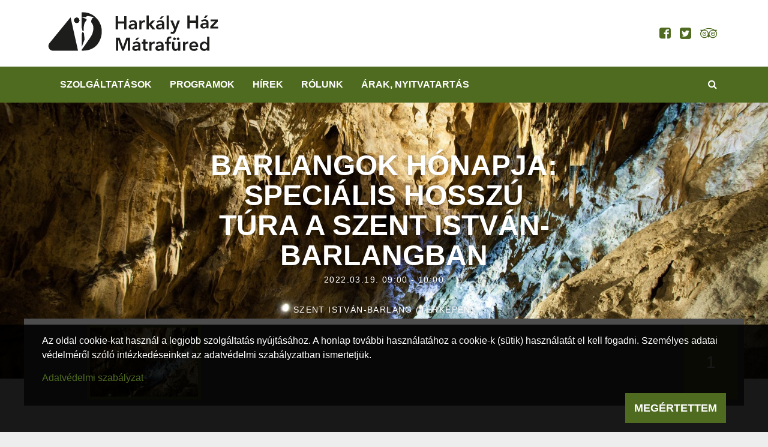

--- FILE ---
content_type: text/html; charset=UTF-8
request_url: https://www.harkalyhaz.hu/hu/program-reszletek/barlangok-honapja-specialis-hosszu-tura-a-szent-istvan-barlangban-hu
body_size: 40728
content:
<!DOCTYPE html>
<html lang="hu">
<head>
    <meta property="og:image" content="https://www.harkalyhaz.hu/media/thumbs/ba/rl/an/barlangok-honapja-specialis-hosszu-tura-a-szent-istvan-4c0ee97e-3355102.jpg" />
<meta name="google-site-verification" content="gveEyb1GKDZ7jzN6shXlQBXkOSXpHwJKsZF101_jsyI" />
<meta name="msvalidate.01" content="FCA87BF41CE156EA4558B38FA64DCB67" />
<meta property="og:title" content="Barlangok Hónapja: speciális hosszú túra a Szent István-barlangban" />
<meta property="og:description" content="A program keretein belül a Szent István-barlang olyan részeit mutatjuk meg a látogatóknak, amelyek bejárására a rendszerint induló túrák alkalmával nincs…" />
<meta property="og:url" content="https://www.harkalyhaz.hu/hu/program-reszletek/barlangok-honapja-specialis-hosszu-tura-a-szent-istvan-barlangban-hu" />
<meta property="og:site_name" content="Bükki Nemzeti Park Igazgatóság" />
<meta property="article:modified_time" content="2022-03-06T14:45:29+01:00" />
<meta property="article:published_time" content="2022-03-06T14:45:29+01:00" />
<meta charset="utf-8" />
<meta name="description" content="A program keretein belül a Szent István-barlang olyan részeit mutatjuk meg a látogatóknak, amelyek bejárására a rendszerint induló túrák alkalmával nincs…" />
<meta name="keywords" content="" />
<meta name="language" content="hu" />
<meta name="IE=edge" http-equiv="X-UA-Compatible" />
<meta name="viewport" content="width=device-width, initial-scale=1" />
<meta http-equiv="Content-Style-Type" content="text/css" />
<meta name="Robots" content="all" />
<meta name="apple-mobile-web-app-capable" content="yes" />
<meta name="mobile-web-app-capable" content="yes" />
<meta name="apple-mobile-web-app-status-bar-style" content="black" />
<meta name="generator" content="QARD™ System" />
<meta name="msapplication-TileColor" content="#8bb04f" />
<meta name="msapplication-TileImage" content="/msite/194/favicon/102/mstile-144x144.png" />
<meta name="msapplication-config" content="/msite/194/favicon/102/browserconfig.xml" />
<meta name="theme-color" content="#8bb04f" />
<meta name="google-site-verification" content="gveEyb1GKDZ7jzN6shXlQBXkOSXpHwJKsZF101_jsyI" />
<meta name="msvalidate.01" content="FCA87BF41CE156EA4558B38FA64DCB67" />
<link rel="canonical" href="https://www.harkalyhaz.hu/hu/program-reszletek/barlangok-honapja-specialis-hosszu-tura-a-szent-istvan-barlangban-hu" />
<link as="style" rel="preload" href="/msite/194/css/style_102_158259123008a445b8a6513ab90d6e9f.min.css" />
<link rel="stylesheet" type="text/css" href="/msite/194/css/style_102_158259123008a445b8a6513ab90d6e9f.min.css" />
<link sizes="57x57" rel="apple-touch-icon" href="/msite/194/favicon/102/apple-touch-icon-57x57.png" />
<link sizes="60x60" rel="apple-touch-icon" href="/msite/194/favicon/102/apple-touch-icon-60x60.png" />
<link sizes="72x72" rel="apple-touch-icon" href="/msite/194/favicon/102/apple-touch-icon-72x72.png" />
<link sizes="76x76" rel="apple-touch-icon" href="/msite/194/favicon/102/apple-touch-icon-76x76.png" />
<link sizes="114x114" rel="apple-touch-icon" href="/msite/194/favicon/102/apple-touch-icon-114x114.png" />
<link sizes="120x120" rel="apple-touch-icon" href="/msite/194/favicon/102/apple-touch-icon-120x120.png" />
<link sizes="144x144" rel="apple-touch-icon" href="/msite/194/favicon/102/apple-touch-icon-144x144.png" />
<link sizes="152x152" rel="apple-touch-icon" href="/msite/194/favicon/102/apple-touch-icon-152x152.png" />
<link sizes="180x180" rel="apple-touch-icon" href="/msite/194/favicon/102/apple-touch-icon-180x180.png" />
<link sizes="192x192" rel="icon" type="image/png" href="/msite/194/favicon/102/android-chrome-192x192.png" />
<link rel="manifest" href="/msite/194/favicon/102/manifest.json" />
<link rel="shortcut icon" href="/msite/194/favicon/102/favicon.ico" />
<link rel="apple-touch-startup-image" type="image/png" href="/msite/194/favicon/102/1536x2008.png" />
<link rel="apple-touch-startup-image" type="image/png" href="/msite/194/favicon/102/1536x2008.png" media="(device-width: 768px) and (device-height: 1024px) and (-webkit-device-pixel-ratio: 2) and (orientation: portrait)" />
<link rel="apple-touch-startup-image" type="image/png" href="/msite/194/favicon/102/1496x2048.png" media="(device-width: 768px) and (device-height: 1024px) and (-webkit-device-pixel-ratio: 2) and (orientation: lanscape)" />
<link rel="apple-touch-startup-image" type="image/png" href="/msite/194/favicon/102/768x1004.png" media="(device-width: 768px) and (device-height: 1024px) and (-webkit-device-pixel-ratio: 1) and (orientation: portrait)" />
<link rel="apple-touch-startup-image" type="image/png" href="/msite/194/favicon/102/748x1024.png" media="(device-width: 768px) and (device-height: 1024px) and (-webkit-device-pixel-ratio: 1) and (orientation: landscape)" />
<link rel="apple-touch-startup-image" type="image/png" href="/msite/194/favicon/102/1242x2148.png" media="(device-width: 414px) and (device-height: 736px) and (-webkit-device-pixel-ratio: 3) and (orientation: portrait)" />
<link rel="apple-touch-startup-image" type="image/png" href="/msite/194/favicon/102/1182x2208.png" media="(device-width: 414px) and (device-height: 736px) and (-webkit-device-pixel-ratio: 3) and (orientation: landscape)" />
<link rel="apple-touch-startup-image" type="image/png" href="/msite/194/favicon/102/750x1294.png" media="(device-width: 375px) and (device-height: 667px) and (-webkit-device-pixel-ratio: 2)" />
<link rel="apple-touch-startup-image" type="image/png" href="/msite/194/favicon/102/640x1096.png" media="(device-width: 320px) and (device-height: 568px) and (-webkit-device-pixel-ratio: 2)" />
<link rel="apple-touch-startup-image" type="image/png" href="/msite/194/favicon/102/640x920.png" media="(device-width: 320px) and (device-height: 480px) and (-webkit-device-pixel-ratio: 2)" />
<link rel="apple-touch-startup-image" type="image/png" href="/msite/194/favicon/102/320x460.png" media="(device-width: 320px) and (device-height: 480px) and (-webkit-device-pixel-ratio: 1)" />
<link rel="stylesheet" type="text/css" href="/theme/bnpi/css/jssocials.css" />
<link rel="stylesheet" type="text/css" href="/theme/bnpi/css/jssocials-theme-minima.css" />
<link rel="stylesheet" type="text/css" href="/theme/bnpi/plugins/fullcalendar/fullcalendar.min.css" />
<link rel="stylesheet" type="text/css" href="/theme/bnpi/js/bd/bootstrap-datetimepicker.css" />
<script type="text/javascript" src="/js/mlp/jquery-3.4.1.min.js"></script>
<script type="text/javascript">
/*<![CDATA[*/
(function(w,d,s,l,i){w[l]=w[l]||[];w[l].push({'gtm.start':
                    new Date().getTime(),event:'gtm.js'});var f=d.getElementsByTagName(s)[0],
                    j=d.createElement(s),dl=l!='dataLayer'?'&l='+l:'';j.async=true;j.src=
                    '//www.googletagmanager.com/gtm.js?id='+i+dl;f.parentNode.insertBefore(j,f);
                })(window,document,'script','dataLayer','GTM-NZHZKQL');window.dataLayer = window.dataLayer || [];
  function gtag(){dataLayer.push(arguments);}
  gtag('js', new Date());

  gtag('config', 'UA-119140630-4');
gtag('consent', 'default', {'ad_user_data': 'granted',
    'ad_personalization': 'granted',
    'ad_storage': 'granted',
    'analytics_storage': 'granted'});
/*]]>*/
</script>
<title>Barlangok Hónapja: speciális hosszú túra a Szent István-barlangban - Program részletek - Harkály Ház Mátrafüred</title>
		<!--[if lt IE 9]>
	<script src="https://oss.maxcdn.com/libs/html5shiv/3.7.0/html5shiv.js"></script>
	<script src="https://oss.maxcdn.com/libs/respond./theme/bnpi/js/1.3.0/respond.min.js"></script>
	<![endif]-->
	<meta name="p:domain_verify" content="e5a1b3fe8af04ee7847adbfc25795e54"/>
</head><body class="fullscreen-slider"><noscript><iframe src="//www.googletagmanager.com/ns.html?id=GTM-NZHZKQL" height="0" width="0" style="display:none;visibility:hidden"></iframe></noscript>
<script type="text/javascript" src="https://www.googletagmanager.com/gtag/js?id=UA-119140630-4" async="async"></script>
<script type="text/javascript">
/*<![CDATA[*/
window.dataLayer = window.dataLayer || [];
  function gtag(){dataLayer.push(arguments);}
  gtag('js', new Date());

  gtag('config', 'UA-119140630-4');
gtag('consent', 'default', {'ad_user_data': 'granted',
    'ad_personalization': 'granted',
    'ad_storage': 'granted',
    'analytics_storage': 'granted'});
/*]]>*/
</script>

	<a id="top"></a>
<div id="fb-root"></div>
<header>
	<nav id="mainMenu" class="navbar navbar-default" role="navigation">
		<div class="container">
			<div class="navbar-header">
				<a href="/" class="navbar-brand">
					<svg width="297" height="68" viewBox="0 0 297 68" fill="none" xmlns="http://www.w3.org/2000/svg">
<path class="cls-1" d="M52.2996 67.4H9.19962H9.09962C8.69962 67.4 8.29962 67.4 7.99962 67.4C4.29962 67.2 1.19962 64.1 0.799619 60.1C0.599619 58 1.19962 56 2.39962 54.5L2.79962 54L37.0996 12L37.1996 11.9C37.8996 11 38.5996 10.2 39.3996 9.5L52.2996 67.4Z" fill="#1D1D1B"></path>
<path class="cls-1" d="M54.7 14.5004C54.7 17.0004 52.7 19.1004 50.1 19.1004C47.6 19.1004 45.5 17.0004 45.5 14.5004C45.5 12.0004 47.5 9.90039 50.1 9.90039C52.6 9.90039 54.7 12.0004 54.7 14.5004Z" fill="#1D1D1B"></path>
<path class="cls-1" d="M58.6996 8.40039V8.80039C58.5996 8.80039 58.5996 8.80039 58.5996 8.80039V8.40039H58.6996Z" fill="#1D1D1B"></path>
<path class="cls-1" d="M63.6992 47.7008C63.6992 48.0008 62.5992 50.8008 61.6992 53.4008C60.8992 55.6008 59.1992 59.9008 58.6992 61.0008V38.8008C58.7992 38.5008 59.1992 37.3008 59.3992 36.7008C59.5992 35.9008 59.8992 34.8008 59.8992 34.8008L62.7992 36.8008C62.7992 36.8008 62.7992 39.5008 63.0992 41.8008C63.4992 44.1008 63.6992 47.5008 63.6992 47.7008Z" fill="#1D1D1B"></path>
<path class="cls-1" d="M65.4996 16.5004C64.1996 18.1004 63.3996 19.7004 62.8996 22.4004C62.3996 25.1004 62.0996 27.7004 62.0996 29.5004C62.0996 31.4004 62.3996 33.3004 62.3996 33.3004L59.9996 32.4004C59.9996 32.4004 59.6996 30.6004 59.3996 29.7004C59.1996 28.9004 58.6996 27.7004 58.5996 27.4004V8.90039C59.0996 9.10039 60.7996 9.70039 62.4996 10.4004C64.4996 11.2004 65.7996 11.6004 66.8996 12.6004C68.1996 13.8004 66.7996 14.8004 65.4996 16.5004Z" fill="#1D1D1B"></path>
<path class="cls-1" d="M86.2996 56.2005C79.8996 64.5005 69.7996 67.8005 58.6996 67.4005V65.9005C59.4996 64.8005 64.7996 57.4005 67.0996 54.0005C69.5996 50.3005 71.6996 47.5005 74.3996 43.4005C77.0996 39.3005 79.0996 34.1005 79.0996 28.6005C79.0996 23.1005 77.4996 21.0005 76.1996 19.2005C74.8996 17.4005 75.2996 15.9005 75.3996 15.1005C75.4996 14.7005 75.7996 14.1005 75.9996 13.4005C76.2996 12.6005 76.5996 11.8005 76.5996 11.8005C77.0996 10.6005 79.0996 9.70047 79.4996 9.50047C80.2996 9.10047 79.6996 9.10047 78.8996 8.90047C78.5996 8.80047 77.9996 8.60047 76.6996 8.30047C75.3996 8.00047 72.5996 7.40047 69.7996 7.10047C66.9996 6.80047 66.0996 9.00047 66.0996 9.00047L58.5996 8.60047V0.70047C66.9996 -0.0995295 75.7996 2.60047 82.5996 8.90047C96.1996 21.0005 97.1996 41.8005 86.2996 56.2005Z" fill="#1D1D1B"></path>
<path class="cls-1" d="M58.6996 8.40039V8.80039C58.5996 8.80039 58.5996 8.80039 58.5996 8.80039V8.40039H58.6996Z" fill="#1D1D1B"></path>
<path class="cls-1" d="M54.7 14.5004C54.7 17.0004 52.7 19.1004 50.1 19.1004C47.6 19.1004 45.5 17.0004 45.5 14.5004C45.5 12.0004 47.5 9.90039 50.1 9.90039C52.6 9.90039 54.7 12.0004 54.7 14.5004Z" fill="#1D1D1B"></path>
<path class="cls-1" d="M58.6996 8.40039V8.80039C58.5996 8.80039 58.5996 8.80039 58.5996 8.80039V8.40039H58.6996Z" fill="#1D1D1B"></path>
<path class="cls-1" d="M54.7 14.5004C54.7 17.0004 52.7 19.1004 50.1 19.1004C47.6 19.1004 45.5 17.0004 45.5 14.5004C45.5 12.0004 47.5 9.90039 50.1 9.90039C52.6 9.90039 54.7 12.0004 54.7 14.5004Z" fill="#1D1D1B"></path>
<path class="cls-1" d="M122 30.3004V20.2004H132.7V30.3004H136.8V7.40039H132.7V16.5004H122V7.40039H118V30.3004H122Z" fill="#1D1D1B"></path>
<path class="cls-1" d="M219.2 32.3004C218.9 33.2004 218.5 33.8004 218.1 34.1004C217.7 34.4004 217.1 34.6004 216.2 34.6004C215.6 34.6004 214.9 34.5004 214.2 34.2004L213.7 37.7004C214.7 38.0004 215.7 38.1004 216.7 38.1004C218.3 38.1004 219.6 37.7004 220.4 37.1004C221.3 36.4004 222 35.3004 222.6 33.7004L229.9 14.9004H225.9L222 25.6004H221.9L217.6 14.9004H213.3L219.9 30.5004L219.2 32.3004ZM210.8 5.90039H206.9V30.3004H210.8V5.90039ZM197.4 12.1004L202 7.50039H197.6L194.4 12.1004H197.4ZM197.8 26.8004C197.1 27.4004 196.2 27.7004 194.9 27.7004C194.2 27.7004 193.6 27.5004 193 27.2004C192.4 26.9004 192.2 26.3004 192.2 25.7004C192.2 24.1004 194.1 23.3004 198 23.3004H198.8V24.2004C198.8 25.3004 198.5 26.2004 197.8 26.8004ZM202.5 30.3004V21.4004C202.5 20.9004 202.5 20.6004 202.5 20.3004C202.5 20.0004 202.4 19.6004 202.4 19.1004C202.3 18.6004 202.2 18.1004 202 17.7004C201.8 17.3004 201.6 16.9004 201.3 16.5004C201 16.1004 200.6 15.7004 200.1 15.4004C199.6 15.1004 199 14.9004 198.3 14.7004C197.6 14.5004 196.8 14.4004 195.9 14.4004C193.1 14.4004 191 15.2004 189.3 16.9004L191.3 18.9004C192.4 17.8004 193.8 17.3004 195.4 17.3004C196.5 17.3004 197.3 17.6004 198 18.1004C198.6 18.6004 199 19.3004 199 20.2004V20.6004H198C197.2 20.6004 196.5 20.6004 195.9 20.7004C195.3 20.7004 194.6 20.8004 193.8 20.9004C193 21.0004 192.3 21.2004 191.7 21.4004C191.1 21.6004 190.5 22.0004 190 22.3004C189.5 22.7004 189 23.2004 188.7 23.8004C188.4 24.4004 188.3 25.1004 188.3 25.9004C188.3 27.4004 188.9 28.5004 190 29.3004C191.1 30.1004 192.4 30.5004 194 30.5004C196.3 30.5004 197.9 29.7004 199 28.0004H199.1V30.1004H202.5V30.3004ZM175.7 30.3004V22.4004H175.8L182 30.3004H187.1L180 21.8004L186.6 14.8004H181.6L175.6 21.2004V5.90039H171.7V30.3004H175.7ZM163 30.3004V22.0004C163 21.7004 163.1 21.4004 163.2 21.0004C163.3 20.6004 163.5 20.2004 163.7 19.7004C164 19.2004 164.4 18.8004 165 18.5004C165.6 18.2004 166.3 18.0004 167.2 18.0004C167.7 18.0004 168.3 18.1004 169.1 18.3004V14.6004C168.6 14.5004 168.1 14.4004 167.7 14.4004C166.7 14.4004 165.8 14.7004 165 15.2004C164.2 15.7004 163.6 16.4004 163.1 17.3004H163V14.8004H159.1V30.3004H163V30.3004ZM150.1 26.8004C149.4 27.4004 148.5 27.7004 147.2 27.7004C146.5 27.7004 145.9 27.5004 145.3 27.2004C144.8 26.9004 144.5 26.3004 144.5 25.7004C144.5 24.1004 146.4 23.3004 150.3 23.3004H151.1V24.2004C151.1 25.3004 150.8 26.2004 150.1 26.8004ZM154.8 30.3004V21.4004C154.8 20.9004 154.8 20.6004 154.8 20.3004C154.8 20.0004 154.7 19.6004 154.7 19.1004C154.6 18.6004 154.5 18.1004 154.3 17.7004C154.1 17.3004 153.9 16.9004 153.6 16.5004C153.3 16.1004 152.9 15.7004 152.4 15.4004C151.9 15.1004 151.3 14.9004 150.6 14.7004C149.9 14.5004 149.1 14.4004 148.2 14.4004C145.4 14.4004 143.3 15.2004 141.6 16.9004L143.6 18.9004C144.7 17.8004 146.1 17.3004 147.7 17.3004C148.8 17.3004 149.6 17.6004 150.3 18.1004C150.9 18.6004 151.3 19.3004 151.3 20.2004V20.6004H150.3C149.5 20.6004 148.8 20.6004 148.2 20.7004C147.6 20.7004 146.9 20.8004 146.1 20.9004C145.3 21.0004 144.6 21.2004 144 21.4004C143.4 21.6004 142.8 22.0004 142.3 22.3004C141.7 22.7004 141.3 23.2004 141 23.8004C140.7 24.4004 140.6 25.1004 140.6 25.9004C140.6 27.4004 141.2 28.5004 142.3 29.3004C143.4 30.1004 144.7 30.5004 146.3 30.5004C148.6 30.5004 150.2 29.7004 151.3 28.0004H151.4V30.1004H154.8V30.3004Z" fill="#1D1D1B"></path>
<path class="cls-1" d="M296.4 28.7004V25.6004H287.6L296 16.7004V13.2004H283.4V16.3004H291.3V16.4004L283 25.1004V28.7004H296.4V28.7004ZM274.7 10.5004L279.2 5.90039H274.8L271.6 10.5004H274.7ZM275.1 25.3004C274.4 25.9004 273.5 26.2004 272.2 26.2004C271.5 26.2004 270.9 26.0004 270.3 25.7004C269.8 25.4004 269.5 24.8004 269.5 24.2004C269.5 22.6004 271.4 21.8004 275.3 21.8004H276.1V22.7004C276.1 23.8004 275.8 24.7004 275.1 25.3004ZM279.8 28.7004V19.8004C279.8 19.3004 279.8 19.0004 279.8 18.7004C279.8 18.4004 279.7 18.0004 279.7 17.5004C279.6 17.0004 279.5 16.5004 279.3 16.1004C279.1 15.7004 278.9 15.3004 278.6 14.9004C278.3 14.5004 277.9 14.1004 277.4 13.8004C276.9 13.5004 276.3 13.3004 275.6 13.1004C274.9 12.9004 274.1 12.8004 273.2 12.8004C270.5 12.8004 268.3 13.6004 266.6 15.3004L268.6 17.3004C269.7 16.2004 271.1 15.7004 272.7 15.7004C273.8 15.7004 274.6 16.0004 275.3 16.5004C275.9 17.0004 276.3 17.7004 276.3 18.6004V19.0004H275.3C274.5 19.0004 273.8 19.0004 273.2 19.1004C272.6 19.1004 271.9 19.2004 271.1 19.3004C270.3 19.4004 269.6 19.6004 269 19.8004C268.4 20.1004 267.8 20.4004 267.3 20.7004C266.8 21.1004 266.3 21.6004 266 22.2004C265.7 22.8004 265.6 23.5004 265.6 24.3004C265.6 25.8004 266.2 26.9004 267.3 27.7004C268.4 28.5004 269.7 28.9004 271.3 28.9004C273.6 28.9004 275.2 28.1004 276.3 26.4004H276.4V28.5004H279.8V28.7004ZM247 28.7004V18.7004H257.7V28.8004H261.8V5.90039H257.7V15.0004H247V5.90039H242.9V28.7004H247Z" fill="#1D1D1B"></path>
<path class="cls-1" d="M118.5 44.6006H124.8L130.7 60.8006H130.8L136.7 44.6006H143.1V67.4006H139.1V49.1006H139L132.1 67.4006H129.3L122.5 49.1006H122.4V67.4006H118.5V44.6006V44.6006Z" fill="#1D1D1B"></path>
<path class="cls-1" d="M157.501 65.5006C156.601 66.9006 154.801 67.9006 152.601 67.9006C150.101 67.9006 146.801 66.7006 146.801 63.1006C146.801 58.5006 152.601 57.8006 157.401 57.8006V57.4006C157.401 55.5006 155.801 54.6006 153.901 54.6006C152.301 54.6006 150.701 55.4006 149.701 56.4006L147.701 54.0006C149.401 52.4006 151.901 51.6006 154.201 51.6006C159.701 51.6006 161.101 55.0006 161.101 58.1006V67.5006H157.501V65.5006ZM157.501 60.4006H156.601C154.201 60.4006 150.701 60.7006 150.701 63.0006C150.701 64.5006 152.101 64.9006 153.401 64.9006C156.001 64.9006 157.501 63.4006 157.501 60.9006V60.4006V60.4006ZM155.101 44.6006H159.501L155.001 49.2006H152.001L155.101 44.6006Z" fill="#1D1D1B"></path>
<path class="cls-1" d="M163.4 55.1V52H166.1V47.5H169.9V52H173.8V55.1H169.9V62.3C169.9 63.7 170.2 64.7 171.9 64.7C172.4 64.7 173.1 64.6 173.5 64.4L173.6 67.4C172.9 67.7 171.9 67.8 171 67.8C166.9 67.8 166 65.3 166 62.3V55.1H163.4V55.1Z" fill="#1D1D1B"></path>
<path class="cls-1" d="M176.6 52.0006H180.3V54.6006H180.4C181.2 52.8006 182.9 51.6006 184.9 51.6006C185.2 51.6006 185.6 51.6006 185.8 51.7006V55.2006C185.3 55.1006 185 55.0006 184.6 55.0006C181.1 55.0006 180.4 58.0006 180.4 59.2006V67.5006H176.5V52.0006H176.6Z" fill="#1D1D1B"></path>
<path class="cls-1" d="M197.899 65.5006C196.999 66.9006 195.199 67.9006 192.999 67.9006C190.499 67.9006 187.199 66.7006 187.199 63.1006C187.199 58.5006 192.999 57.8006 197.799 57.8006V57.4006C197.799 55.5006 196.199 54.6006 194.299 54.6006C192.699 54.6006 191.099 55.4006 190.099 56.4006L188.099 54.0006C189.799 52.4006 192.299 51.6006 194.599 51.6006C200.099 51.6006 201.499 55.0006 201.499 58.1006V67.5006H197.899V65.5006ZM197.899 60.4006H196.999C194.599 60.4006 191.099 60.7006 191.099 63.0006C191.099 64.5006 192.499 64.9006 193.799 64.9006C196.399 64.9006 197.899 63.4006 197.899 60.9006V60.4006V60.4006Z" fill="#1D1D1B"></path>
<path class="cls-1" d="M206.701 55.1002H203.801V52.0002H206.701V49.7002C206.701 46.0002 208.201 42.7002 213.001 42.7002C213.801 42.7002 214.401 42.8002 215.001 42.9002L214.701 46.2002C214.301 46.1002 213.801 46.0002 213.201 46.0002C211.001 46.0002 210.601 47.9002 210.601 49.5002V52.0002H214.201V55.1002H210.601V67.5002H206.701V55.1002Z" fill="#1D1D1B"></path>
<path class="cls-1" d="M230.601 67.4004H226.901V65.0004H226.801C226.101 66.5004 224.301 67.9004 222.001 67.9004C218.001 67.9004 216.301 64.8004 216.301 61.6004V52.0004H220.201V60.6004C220.201 62.4004 220.601 64.7004 223.101 64.7004C225.501 64.7004 226.701 62.6004 226.701 60.5004V52.0004H230.601V67.4004ZM220.401 44.4004C221.701 44.4004 222.801 45.4004 222.801 46.7004C222.801 48.0004 221.801 49.0004 220.401 49.0004C219.001 49.0004 218.101 47.9004 218.101 46.7004C218.101 45.5004 219.101 44.4004 220.401 44.4004ZM226.701 44.4004C228.001 44.4004 229.101 45.4004 229.101 46.7004C229.101 48.0004 228.101 49.0004 226.701 49.0004C225.301 49.0004 224.401 47.9004 224.401 46.7004C224.401 45.5004 225.401 44.4004 226.701 44.4004Z" fill="#1D1D1B"></path>
<path class="cls-1" d="M235.299 52.0006H238.999V54.6006H239.099C239.899 52.8006 241.599 51.6006 243.599 51.6006C243.899 51.6006 244.299 51.6006 244.499 51.7006V55.2006C243.999 55.1006 243.699 55.0006 243.299 55.0006C239.799 55.0006 239.099 58.0006 239.099 59.2006V67.5006H235.199V52.0006H235.299Z" fill="#1D1D1B"></path>
<path class="cls-1" d="M261.699 60.9H249.999C250.199 63.1 252.199 64.7 254.399 64.7C256.299 64.7 257.599 63.9 258.499 62.7L261.099 64.8C259.599 66.9 257.399 67.9 254.499 67.9C249.699 67.9 246.199 64.8 246.199 59.8C246.199 54.8 249.699 51.5 254.399 51.5C258.699 51.5 261.899 54.3 261.899 59.9C261.799 60.3 261.799 60.6 261.699 60.9ZM257.899 58.2C257.899 56.2 256.799 54.5 254.299 54.5C251.999 54.5 250.199 56.1 249.999 58.2H257.899Z" fill="#1D1D1B"></path>
<path class="cls-1" d="M281.2 67.4006H277.5V65.1006H277.4C276.3 66.9006 274.2 67.9006 272.1 67.9006C267.4 67.9006 264.5 64.2006 264.5 59.7006C264.5 55.1006 267.6 51.6006 272 51.6006C274.8 51.6006 276.4 53.0006 277.2 54.0006H277.3V43.1006H281.2V67.4006V67.4006ZM272.9 64.7006C275.7 64.7006 277.4 62.2006 277.4 59.7006C277.4 57.2006 275.7 54.7006 272.9 54.7006C269.9 54.7006 268.5 57.2006 268.5 59.7006C268.5 62.2006 269.9 64.7006 272.9 64.7006Z" fill="#1D1D1B"></path>
</svg>


				</a>
				<button type="button" class="navbar-toggle" data-toggle="collapse"
						data-target="#mainMenu .navbar-collapse">
					<i class="fa fa-bars"></i>
				</button>
			</div>
			<div class="navbar-main navbar-collapse collapse">
				<ul class="nav navbar-nav navbar-right">
					<li class="social">
						<p>  	<!-- <a href="https://www.instagram.com/ipolytarnoci.osmaradvanyok/" target="_blank"><span class="fa fa-instagram"></span></a> -->  	<a href="https://www.facebook.com/Harkalyhazlatogatokozpont" target="_blank"><span class="fa fa-facebook-square"></span></a>  	<a href="https://twitter.com/harkalyhaz" target="_blank"><span class="fa fa-twitter-square"></span></a>  	<a href="https://www.tripadvisor.co.hu/Attraction_Review-g7253345-d10080308-Reviews-Ipolytarnoc_Fossils-Ipolytarnoc_Nograd_County_Northern_Hungary.html" target="_blank"><span class="fa fa-tripadvisor"></span></a>  </p>					</li>
					<!--     <li>
		<a href="https://www.bnpi.hu/hu/bejelentkezes?returnUrl=https://www.harkalyhaz.hu/hu/program-reszletek/barlangok-honapja-specialis-hosszu-tura-a-szent-istvan-barlangban-hu"><span><i class="fa fa-sign-in"></i></span><span> Bejelentkezés/Regisztráció</span></a>
	</li>
 -->
				</ul>
			</div>
		</div>
		<div class="navbar-submenu navbar-collapse collapse">
    <div class="container">
        <ul class="nav navbar-nav navbar-left">
            <li class="menu-item dropdown" role="presentation">
            <a href="https://www.harkalyhaz.hu/hu" class="dropdown-toggle" data-toggle="dropdown" role="button" aria-haspopup="true" aria-expanded="false">
            Szolgáltatások        </a>
        <ul class="dropdown-menu">
    <li class="menu-item" role="presentation">
            <a href="https://www.harkalyhaz.hu/hu/kiallitas">
            Kiállítás        </a>
        </li><li class="menu-item" role="presentation">
            <a href="https://www.harkalyhaz.hu/hu/oktatas-1">
            Oktatás        </a>
        </li><li class="menu-item" role="presentation">
            <a href="https://www.harkalyhaz.hu/hu/mobil-applikacio">
            Mobil applikáció        </a>
        </li></ul></li><li class="menu-item" role="presentation" class="active">
            <a href="https://www.harkalyhaz.hu/hu/programok">
            Programok        </a>
        </li><li class="menu-item" role="presentation">
            <a href="https://www.harkalyhaz.hu/hu/hirek">
            Hírek        </a>
        </li><li class="menu-item dropdown" role="presentation">
            <a href="https://www.harkalyhaz.hu/hu/rolunk" class="dropdown-toggle" data-toggle="dropdown" role="button" aria-haspopup="true" aria-expanded="false">
            Rólunk        </a>
        <ul class="dropdown-menu">
    <li class="menu-item" role="presentation">
            <a href="https://www.harkalyhaz.hu/hu/kapcsolat">
            Kapcsolat        </a>
        </li><li class="menu-item" role="presentation">
            <a href="https://www.harkalyhaz.hu/hu/megkozelites-1">
            Megközelítés        </a>
        </li><li class="menu-item" role="presentation">
            <a href="https://www.harkalyhaz.hu/hu/munkatarsak">
            Munkatársak        </a>
        </li></ul></li><li class="menu-item" role="presentation">
            <a href="https://www.harkalyhaz.hu/hu/arak-nyitvatartas">
            Árak, nyitvatartás        </a>
        </li>        </ul>
        <ul class="nav navbar-nav navbar-right">
    <li class="search"><a href="https://www.bnpi.hu/hu/kereses"><span class="fa fa-search"></span><span class="sr-only">Keresés</span></a></li>
    <li class="cart" style="display: none">
        <a href="https://www.harkalyhaz.hu/hu/kosar"><i class="fa fa-shopping-cart"></i> <span>0</span></a>
            </li>
    </ul>    </div>
</div>	</nav>
</header>	
	


<div id="block_21595" class="page-block"
                 data-friendly-id="program-reszletek-1"
                 data-id="21595"
                 data-title="Program részletek"
                 data-datasource-id="424"
                 data-type="dynamicfeed"
                 data-sync="true"
                 data-dynamic-type="text"><div class="content-col">
<div class="dynamic-content"><!-- cover -->
<section class="cover slider">
	<div class="text-wrapper">
		<h1>Barlangok Hónapja: speciális hosszú túra a Szent István-barlangban</h1>
				<h3><span>2022.03.19. 09:00 - 10:00</span></h3>
						<h3><span>Szent István-barlang (térképen)</span></h3>
			</div>
	<div class="slider-wrapper">
	        	    <div class="slide" style="background-image:url(/media/thumbs/ba/rl/an/barlangok-honapja-specialis-hosszu-tura-a-szent-istvan-4c0ee97e-3322624.jpg)"></div>
	    	    	</div>
	<div class="cover-navigation">
		<div class="image-count"><span>1</span></div>
		<div class="slider-wrapper">
		            	    <div class="slide">
					<img src="/media/thumbs/ba/rl/an/barlangok-honapja-specialis-hosszu-tura-a-szent-istvan-4c0ee97e-3322625.jpg" class="img-responsive" alt="Barlangok Hónapja: speciális hosszú túra a Szent István-barlangban"/>
				</div>
    	    		    		</div>
	</div>
</section>
<section class="text-wrapper ptop-100">
	<div class="header">
		<div class="container">
			<div class="col-sm-12">
	            <ol class="breadcrumb">
                <li><a href="/hu">Index</a></li><li><a href="/hu/programok">Programok</a></li><li class="active final-crumb">Barlangok Hónapja: speciális hosszú túra a Szent István-barlangban</li>            </ol>
        	        </div>
	    </div>
	</div>
</section>	
<section class="post-details">
	<div class="container">
		<div class="row">
			<div class="col-sm-8 content">
			    <div class="author has-tickets">
    <div class="button">
		<a href="#tickets" class="btn btn-default btn-block">Jegyvásárlás</a>
	</div>
</div>			    <p style="text-align: justify;">A program keretein belül a Szent István-barlang olyan részeit mutatjuk meg a látogatóknak, amelyek bejárására a rendszerint induló túrák alkalmával nincs lehetőség.</p>				
				<p class="redactor-image-wrapper"><img src="/msite/194/c55395b5b4cfd4249bbea23ff86e2f9b.jpg" style="display: block; margin: auto;" alt="" class="img-responsive"></p><p>Ezek a ritkán látható területek a Fekete-terem és Tordai-hasadék.</p><p>Kérjük az érdeklődőket, hogy a túra indulása előtt negyed órával gyülekezzenek <a href="https://www.bnpi.hu/hu/reszletek/szent-istvan-barlang">a barlang</a> bejárata előtt, kezdés: 9.00-kor.<br></p><p><strong>Nem szükséges különösebb felszerelés. A mindenkori jegyárak érvényesek a túrákra.</strong></p>				
							</div>
			<div class="col-sm-4 details">
			    <div class="author has-tickets">
    <div class="button">
		<a href="#tickets" class="btn btn-default btn-block">Jegyvásárlás</a>
	</div>
</div>			    <!-- map -->
			    			    <!-- related -->
			    			    <!-- contact data -->
				<div class="infos t">
    	<div class="info"><i class="fa fa-calendar"></i> 2022.03.19. 09:00 - 10:00</div>
<div class="info"><i class="fa fa-home"></i> <a href="https://www.bnpi.hu/hu/reszletek/szent-istvan-barlang-miskolc">Szent István-barlang (térképen)</a></div></div>
    <div class="infos">
                        	                	                	                	                	                	                	                	    </div>
							    <!-- tags -->
			    	<ul class="tags">
				    				    			<li>
				<a href="https://www.bnpi.hu/hu/kereses/barlangturak" class="tag">Barlangtúrák</a>
			</li>
		    				    			<li>
				<a href="https://www.bnpi.hu/hu/kereses/barlangok-hu" class="tag">Barlangok</a>
			</li>
		    				    			<li>
				<a href="https://www.bnpi.hu/hu/kereses/termeszetvedelem-hu" class="tag">Természetvédelem</a>
			</li>
		    				    			<li>
				<a href="https://www.bnpi.hu/hu/kereses/tura-hu" class="tag">Túra</a>
			</li>
		    			</ul>
				<!-- social -->
			    <div class="social">
	<div class="row">
		<div class="col-xs-4">
			<div class="facebook">
				<div class="fb-like" data-href="https://developers.facebook.com/docs/plugins/" data-layout="button" data-action="like" data-size="large" data-show-faces="false" data-share="false"></div>
			</div>
		</div>
		<div class="col-xs-8">
			<div class="dropdown">
				<button typeof="button" class="btn btn-primary" data-toggle="dropdown"><i class="fa fa-share-alt-square"></i> Megosztás</button>
				<ul class="dropdown-menu">
					<li class="social-icons"></li>
				</ul>
			</div>
		</div>
	</div>
</div>			</div>
		</div>
		<!-- tickets -->
		        <a name="tickets"></a>
        <div class="reservation-list">
            <h3>Vásárolja meg jegyét online!</h3>
            <div class="ticket-filter"></div>
            <div class="ticket-list">
                    <form class="tickets" action="/ticketShop/addToCart/21595" method="post">
        <input type="hidden" name="event" value="548217">
        <div class="reservation-list-item">
            <div class="row">
                <div class="col-md-3 col-sm-12">

                    <span class="time">2022.03.19. 09:00 - 10:00</span>
                    
                    <strong>Barlangok Hónapja: speciális hosszú túra a Szent István-barlangban</strong>                    
                </div>
                <div class="col-md-7 col-sm-12">
                                                                                        <div class="row ticket-row">
                            <div class="col-xs-5"><strong>Szent István-barlang - Családi jegy (2 felnőtt+2 gyerek)</strong><br>
                            <span class="price">
                                                                6 500 Ft/4&nbsp;fő
                            </span>
                                                            <div class="ticket-info"><p>A jegy 1 alkalomra érvényes, az ár tartalmazza a balesetbiztosítás díját.</p>                                                                    <a class="btn btn-primary btn-more-info" role="button" data-toggle="collapse" href="#ticketinfo579" aria-expanded="false" aria-controls="ticketinfo579">
                                        <span class="fa fa-info"></span><span class="sr-only">Info</span>
                                    </a>
                                    <div class="collapse" id="ticketinfo579">
                                      <div class="ticket-more-info"><p>A belépőjegy 1 alkalomra, csak a kiválasztott túraindulásra érvényes.</p><p>A jegyet okoseszközön vagy kinyomtatva kérjük a túraindulás előtt <span class="redactor-invisible-space">legalább 10 perccel</span> a jegypénztárnál bemutatni<span class="redactor-invisible-space">!</span></p></div>
                                    </div>
                                                                </div>
                                                        </div>
                            <div class="col-xs-7">
                                                                                                    <div class="alert alert-warning">Betelt</div>
                                                            </div>
                        </div>

                                                                    <div class="row ticket-row">
                            <div class="col-xs-5"><strong>Szent István-barlang - Kedvezményes jegy - diák és nyugdíjas</strong><br>
                            <span class="price">
                                                                1 800 Ft/fő
                            </span>
                                                            <div class="ticket-info"><p>A jegy 1 alkalomra érvényes, az ár tartalmazza a balesetbiztosítás díját.</p>                                                                    <a class="btn btn-primary btn-more-info" role="button" data-toggle="collapse" href="#ticketinfo580" aria-expanded="false" aria-controls="ticketinfo580">
                                        <span class="fa fa-info"></span><span class="sr-only">Info</span>
                                    </a>
                                    <div class="collapse" id="ticketinfo580">
                                      <div class="ticket-more-info"><p>A belépőjegy 1 alkalomra, csak a kiválasztott túraindulásra érvényes.</p><p>A jegyet okoseszközön vagy kinyomtatva kérjük a túraindulás előtt <span class="redactor-invisible-space">legalább 10 perccel</span> a jegypénztárnál bemutatni<span class="redactor-invisible-space">!</span></p></div>
                                    </div>
                                                                </div>
                                                        </div>
                            <div class="col-xs-7">
                                                                                                                                        <div class="quantity-spinner">
                                        <input type="number" min="0" max="13" name="580" value="0" class="qty form-control" />
                                        <div class="text-addon">fő</div>
                                    </div>
                                                            </div>
                        </div>

                                                                    <div class="row ticket-row">
                            <div class="col-xs-5"><strong>Szent István-barlang - Óvodás jegy</strong><br>
                            <span class="price">
                                                                500 Ft/fő
                            </span>
                                                            <div class="ticket-info"><p>A jegy 1 alkalomra érvényes, az ár tartalmazza a balesetbiztosítás díját.</p>                                                                    <a class="btn btn-primary btn-more-info" role="button" data-toggle="collapse" href="#ticketinfo583" aria-expanded="false" aria-controls="ticketinfo583">
                                        <span class="fa fa-info"></span><span class="sr-only">Info</span>
                                    </a>
                                    <div class="collapse" id="ticketinfo583">
                                      <div class="ticket-more-info"><p>A belépőjegy 1 alkalomra, csak a kiválasztott túraindulásra érvényes.</p><p>A jegyet okoseszközön vagy kinyomtatva kérjük a túraindulás előtt <span class="redactor-invisible-space">legalább 10 perccel</span> a jegypénztárnál bemutatni<span class="redactor-invisible-space">!</span></p></div>
                                    </div>
                                                                </div>
                                                        </div>
                            <div class="col-xs-7">
                                                                    <span class="warning">
                                    <i class="fa fa-exclamation-triangle"></i> Már csak 4 hely maradt
                                </span>
                                                                                                                                        <div class="quantity-spinner">
                                        <input type="number" min="0" max="4" name="583" value="0" class="qty form-control" />
                                        <div class="text-addon">fő</div>
                                    </div>
                                                            </div>
                        </div>

                                    </div>
                <div class="col-md-2">
                                            <button type="submit" class="btn btn-primary btn-block">Kosárba</button>
                                    </div>
            </div>
        </div>
    </form>
                                </div>
        </div>
    	</div>
</section>
    <section class="post-list related-post-list">
        <div class="container">
            <h2 class="section-title"><span>Kapcsolódó</span></h2>
            <div>
                <ul class="nav nav-pills" role="tablist">
                    <li role="presentation" class="active"><a href="#news" role="tab" data-toggle="tab">Hírek, tanulmányok</a></li><li role="presentation"><a href="#events" role="tab" data-toggle="tab">Túrák, programok</a></li><li role="presentation"><a href="#attractions" role="tab" data-toggle="tab">Bemutatóhelyek, látnivalók</a></li><li role="presentation"><a href="#accommodation" role="tab" data-toggle="tab">Szállás, étkezés</a></li>                </ul>
                <div class="tab-content">
                    <div role="tabpanel" class="tab-pane active" id="news">    <div class="col-sm-12">
        <article class="post-list-item featured">
            <a class="item-link" href="https://www.harkalyhaz.hu/hu/hir/mindennapos-regeneralodas-relaxacio-a-fekete-teremben">
                <div class="image">
                                            <picture><!--[if IE 9]><video style="display: none"><![endif]--><source srcset="/media/thumbs/mi/nd/en/mindennapos-regeneralodas-relaxacio-a-fekete-teremben-7dcd7fe7-3738747.jpg 1x,/media/thumbs/mi/nd/en/mindennapos-regeneralodas-relaxacio-a-fekete-teremben-7dcd7fe7-3738747.jpg 355w,/media/thumbs/mi/nd/en/mindennapos-regeneralodas-relaxacio-a-fekete-teremben-7dcd7fe7-3738748.jpg 237w,/media/thumbs/mi/nd/en/mindennapos-regeneralodas-relaxacio-a-fekete-teremben-7dcd7fe7-3738749.jpg 474w,/media/thumbs/mi/nd/en/mindennapos-regeneralodas-relaxacio-a-fekete-teremben-7dcd7fe7-3738750.jpg 711w,/media/thumbs/mi/nd/en/mindennapos-regeneralodas-relaxacio-a-fekete-teremben-7dcd7fe7-3738751.jpg 178w,/media/thumbs/mi/nd/en/mindennapos-regeneralodas-relaxacio-a-fekete-teremben-7dcd7fe7-3738752.jpg 534w,/media/thumbs/mi/nd/en/mindennapos-regeneralodas-relaxacio-a-fekete-teremben-7dcd7fe7-3738753.jpg 118w,/media/thumbs/mi/nd/en/mindennapos-regeneralodas-relaxacio-a-fekete-teremben-7dcd7fe7-3738754.jpg 89w,/media/thumbs/mi/nd/en/mindennapos-regeneralodas-relaxacio-a-fekete-teremben-7dcd7fe7-3738755.jpg 267w" sizes="(max-width: 384px) 89px, (max-width: 512px) 118px, (max-width: 768px) 178px, (max-width: 1024px) 237px, 355w" type="image/jpeg" /><!--[if IE 9]></video><![endif]--><img class="img-responsive lazyload" width="355" height="200" data-sizes="auto" src="/media/thumbs/mi/nd/en/mindennapos-regeneralodas-relaxacio-a-fekete-teremben-7dcd7fe7-3738747.jpg" alt="Mindennapos regenerálódás, relaxáció a Fekete-teremben" /></picture>                                                        </div>
                <div class="content-container">
                    <h2>Mindennapos regenerálódás, relaxáció a Fekete-teremben</h2>
                    <div class="details">
                                                Valóban tiszta, teljesen pollen- és allergén-mentes levegőjű helyen szeretne regenerálódni? Pihenjen, januártól akár minden nap a lillafüredi Szent István-barlang Fekete-termében!                        <div class="read-more-label">
                            <span>Tovább olvasom <i class="fa fa-arrow-right"></i></span>
                        </div>
                    </div>
               </div>
            </a>
        </article>
    </div>
    <div class="col-sm-12">
        <article class="post-list-item featured">
            <a class="item-link" href="https://www.harkalyhaz.hu/hu/hir/mit-tegyunk-ha-farkassal-talalkozunk">
                <div class="image">
                                            <picture><!--[if IE 9]><video style="display: none"><![endif]--><source srcset="/media/thumbs/fa/rk/as/farkas-bukki-nemzeti-park-fokozottan-vedett-allatok-b-add913a5-3483146.jpg 1x,/media/thumbs/fa/rk/as/farkas-bukki-nemzeti-park-fokozottan-vedett-allatok-b-add913a5-3483146.jpg 355w,/media/thumbs/fa/rk/as/farkas-bukki-nemzeti-park-fokozottan-vedett-allatok-b-add913a5-3447263.jpg 237w,/media/thumbs/fa/rk/as/farkas-bukki-nemzeti-park-fokozottan-vedett-allatok-b-add913a5-3483147.jpg 474w,/media/thumbs/fa/rk/as/farkas-bukki-nemzeti-park-fokozottan-vedett-allatok-b-add913a5-3447265.jpg 711w,/media/thumbs/fa/rk/as/farkas-bukki-nemzeti-park-fokozottan-vedett-allatok-b-add913a5-3483148.jpg 178w,/media/thumbs/fa/rk/as/farkas-bukki-nemzeti-park-fokozottan-vedett-allatok-b-add913a5-3447267.jpg 534w,/media/thumbs/fa/rk/as/farkas-bukki-nemzeti-park-fokozottan-vedett-allatok-b-add913a5-3447268.jpg 118w,/media/thumbs/fa/rk/as/farkas-bukki-nemzeti-park-fokozottan-vedett-allatok-b-add913a5-3447269.jpg 89w,/media/thumbs/fa/rk/as/farkas-bukki-nemzeti-park-fokozottan-vedett-allatok-b-add913a5-3483149.jpg 267w" sizes="(max-width: 384px) 89px, (max-width: 512px) 118px, (max-width: 768px) 178px, (max-width: 1024px) 237px, 355w" type="image/jpeg" /><!--[if IE 9]></video><![endif]--><img class="img-responsive lazyload" width="355" height="200" data-sizes="auto" src="/media/thumbs/fa/rk/as/farkas-bukki-nemzeti-park-fokozottan-vedett-allatok-b-add913a5-3483146.jpg" alt="farkas, bükki nemzeti park, fokozottan védett állatok, bükk, mátra, nógrád, canis lupus" /></picture>                                                        </div>
                <div class="content-container">
                    <h2>Mit tegyünk, ha farkassal találkozunk?</h2>
                    <div class="details">
                                                (Frissítve!) A médiában egyre többször olvasható, hogy farkasra utaló nyomokra bukkantak a Bükki Nemzeti Park Igazgatóság működésének területén. <strong>Olvassák el cikkeinket a témában!</strong>                        <div class="read-more-label">
                            <span>Tovább olvasom <i class="fa fa-arrow-right"></i></span>
                        </div>
                    </div>
               </div>
            </a>
        </article>
    </div>
    <div class="col-sm-12">
        <article class="post-list-item featured">
            <a class="item-link" href="https://www.harkalyhaz.hu/hu/hir/viselkedesi-szabalyok-medvevel-valo-talalkozas-eseten-hu">
                <div class="image">
                                            <picture><!--[if IE 9]><video style="display: none"><![endif]--><source srcset="/media/thumbs/me/dv/eb/medve-barnamedve-europai-barnamedve-mihaly-fokozottan-4161da27-3294505.jpg 1x,/media/thumbs/me/dv/eb/medve-barnamedve-europai-barnamedve-mihaly-fokozottan-4161da27-3294505.jpg 355w,/media/thumbs/me/dv/eb/medve-barnamedve-europai-barnamedve-mihaly-fokozottan-4161da27-3294506.jpg 237w,/media/thumbs/me/dv/eb/medve-barnamedve-europai-barnamedve-mihaly-fokozottan-4161da27-3294507.jpg 474w,/media/thumbs/me/dv/eb/medve-barnamedve-europai-barnamedve-mihaly-fokozottan-4161da27-3294508.jpg 711w,/media/thumbs/me/dv/eb/medve-barnamedve-europai-barnamedve-mihaly-fokozottan-4161da27-3294509.jpg 178w,/media/thumbs/me/dv/eb/medve-barnamedve-europai-barnamedve-mihaly-fokozottan-4161da27-3294510.jpg 534w,/media/thumbs/me/dv/eb/medve-barnamedve-europai-barnamedve-mihaly-fokozottan-4161da27-3294511.jpg 118w,/media/thumbs/me/dv/eb/medve-barnamedve-europai-barnamedve-mihaly-fokozottan-4161da27-3294512.jpg 89w,/media/thumbs/me/dv/eb/medve-barnamedve-europai-barnamedve-mihaly-fokozottan-4161da27-3294513.jpg 267w" sizes="(max-width: 384px) 89px, (max-width: 512px) 118px, (max-width: 768px) 178px, (max-width: 1024px) 237px, 355w" type="image/jpeg" /><!--[if IE 9]></video><![endif]--><img class="img-responsive lazyload" width="355" height="200" data-sizes="auto" src="/media/thumbs/me/dv/eb/medve-barnamedve-europai-barnamedve-mihaly-fokozottan-4161da27-3294505.jpg" alt="medve, barnamedve, európai barnamedve, mihály, fokozottan védett állatok, large carnivores, bükki nemzeti park, bükk, ursus arctos" /></picture>                                                        </div>
                <div class="content-container">
                    <h2>Viselkedési szabályok medvével való találkozás esetén</h2>
                    <div class="details">
                                                (Frissítve!) A medve nem játék, a medvét kerülni kell. A medvével nem kell barátkozni, bármilyen korú is legyen. A bocsok közelében nagy valószínűséggel az anya is ott van. A legtöbb konfliktus az anyamedvékhez köthető. <strong>Amennyiben medvét észlelnek, kérjük, jelezzék Igazgatóságunk felé az alábbi ügyeleti telefonszámon: +36 30 861-3808</strong><br>                        <div class="read-more-label">
                            <span>Tovább olvasom <i class="fa fa-arrow-right"></i></span>
                        </div>
                    </div>
               </div>
            </a>
        </article>
    </div>
    <div class="col-sm-6 col-md-3">
        <article class="post-list-item">
            <a class="item-link" href="https://www.harkalyhaz.hu/hu/hir/a-kerecsenrol-es-a-gyepek-vedelmerol-a-galambkedveloknek">
                <div class="image">
                                            <picture><!--[if IE 9]><video style="display: none"><![endif]--><source srcset="/media/thumbs/ak/er/ec/a-kerecsenrol-es-a-gyepek-vedelmerol-a-galambkedvelokn-4ab11810-3737626.jpg 1x,/media/thumbs/ak/er/ec/a-kerecsenrol-es-a-gyepek-vedelmerol-a-galambkedvelokn-4ab11810-3737626.jpg 355w,/media/thumbs/ak/er/ec/a-kerecsenrol-es-a-gyepek-vedelmerol-a-galambkedvelokn-4ab11810-3737627.jpg 237w,/media/thumbs/ak/er/ec/a-kerecsenrol-es-a-gyepek-vedelmerol-a-galambkedvelokn-4ab11810-3737628.jpg 474w,/media/thumbs/ak/er/ec/a-kerecsenrol-es-a-gyepek-vedelmerol-a-galambkedvelokn-4ab11810-3737629.jpg 711w,/media/thumbs/ak/er/ec/a-kerecsenrol-es-a-gyepek-vedelmerol-a-galambkedvelokn-4ab11810-3737630.jpg 178w,/media/thumbs/ak/er/ec/a-kerecsenrol-es-a-gyepek-vedelmerol-a-galambkedvelokn-4ab11810-3737631.jpg 534w,/media/thumbs/ak/er/ec/a-kerecsenrol-es-a-gyepek-vedelmerol-a-galambkedvelokn-4ab11810-3737632.jpg 118w,/media/thumbs/ak/er/ec/a-kerecsenrol-es-a-gyepek-vedelmerol-a-galambkedvelokn-4ab11810-3737633.jpg 89w,/media/thumbs/ak/er/ec/a-kerecsenrol-es-a-gyepek-vedelmerol-a-galambkedvelokn-4ab11810-3737634.jpg 267w" sizes="(max-width: 384px) 89px, (max-width: 512px) 118px, (max-width: 768px) 178px, (max-width: 1024px) 237px, 355w" type="image/jpeg" /><!--[if IE 9]></video><![endif]--><img class="img-responsive lazyload" width="355" height="200" data-sizes="auto" src="/media/thumbs/ak/er/ec/a-kerecsenrol-es-a-gyepek-vedelmerol-a-galambkedvelokn-4ab11810-3737626.jpg" alt="A kerecsenről és a gyepek védelméről a galambkedvelőknek" /></picture>                                                        </div>
                <div class="content-container">
                    <h2>A kerecsenről és a gyepek védelméről a galambkedvelőknek</h2>
                    <div class="details">
                                                    <div class="timestamp"><i class="fa fa-clock-o"></i> 2026.01.29. 12:36</div>
                                                    Január utolsó előtti hétvégéjén sorozatban harmadik  alkalommal vettünk részt az Egerszalókon megrendezett Galamb és Kisállat  Kiállításon. Így a rendezvényen a rengeteg szebbnél szebb galamb, nyúl és  baromfi mellett a természetvédelem is helyet kaphatott.                        <div class="read-more-label">
                            <span>Tovább olvasom <i class="fa fa-arrow-right"></i></span>
                        </div>
                    </div>
               </div>
            </a>
        </article>
    </div>
</div><div role="tabpanel" class="tab-pane" id="events">    <div class="col-sm-12">
        <article class="post-list-item featured">
            <a class="item-link" href="https://www.bnpi.hu/hu/tura/szalajka-volgyi-tanosveny">
                <div class="image">
                                            <picture><!--[if IE 9]><video style="display: none"><![endif]--><source srcset="/media/thumbs/sz/al/aj/szalajka-volgyi-termeszetvedelmi-bemutatoosveny-99afdc7b-3483152.jpg 1x,/media/thumbs/sz/al/aj/szalajka-volgyi-termeszetvedelmi-bemutatoosveny-99afdc7b-3483152.jpg 355w,/media/thumbs/sz/al/aj/szalajka-volgyi-termeszetvedelmi-bemutatoosveny-99afdc7b-3447314.jpg 237w,/media/thumbs/sz/al/aj/szalajka-volgyi-termeszetvedelmi-bemutatoosveny-99afdc7b-3483153.jpg 474w,/media/thumbs/sz/al/aj/szalajka-volgyi-termeszetvedelmi-bemutatoosveny-99afdc7b-3447316.jpg 711w,/media/thumbs/sz/al/aj/szalajka-volgyi-termeszetvedelmi-bemutatoosveny-99afdc7b-3447317.jpg 178w,/media/thumbs/sz/al/aj/szalajka-volgyi-termeszetvedelmi-bemutatoosveny-99afdc7b-3447318.jpg 534w,/media/thumbs/sz/al/aj/szalajka-volgyi-termeszetvedelmi-bemutatoosveny-99afdc7b-3447319.jpg 118w,/media/thumbs/sz/al/aj/szalajka-volgyi-termeszetvedelmi-bemutatoosveny-99afdc7b-3447320.jpg 89w,/media/thumbs/sz/al/aj/szalajka-volgyi-termeszetvedelmi-bemutatoosveny-99afdc7b-3483154.jpg 267w" sizes="(max-width: 384px) 89px, (max-width: 512px) 118px, (max-width: 768px) 178px, (max-width: 1024px) 237px, 355w" type="image/jpeg" /><!--[if IE 9]></video><![endif]--><img class="img-responsive lazyload" width="355" height="200" data-sizes="auto" src="/media/thumbs/sz/al/aj/szalajka-volgyi-termeszetvedelmi-bemutatoosveny-99afdc7b-3483152.jpg" alt="Szalajka-völgyi természetvédelmi bemutatóösvény" /></picture>                                                        </div>
                <div class="content-container">
                    <h2>Szalajka-völgyi természetvédelmi bemutatóösvény</h2>
                    <div class="details">
                                                    <div class="timestamp"><i class="fa fa-clock-o"></i> 2020.05.18. 15:45</div>
                                                                            <div class="read-more-label">
                            <span>Tovább olvasom <i class="fa fa-arrow-right"></i></span>
                        </div>
                    </div>
               </div>
            </a>
        </article>
    </div>
    <div class="col-sm-12">
        <article class="post-list-item featured">
            <a class="item-link" href="https://www.bnpi.hu/hu/tura/esztaz-koi-barlang-felso-szakasz">
                <div class="image">
                                            <picture><!--[if IE 9]><video style="display: none"><![endif]--><source srcset="/media/thumbs/es/zt/az/esztaz-koi-barlang-felso-szakasz-c8849729-3483751.jpg 1x,/media/thumbs/es/zt/az/esztaz-koi-barlang-felso-szakasz-c8849729-3483751.jpg 355w,/media/thumbs/es/zt/az/esztaz-koi-barlang-felso-szakasz-c8849729-3483752.jpg 237w,/media/thumbs/es/zt/az/esztaz-koi-barlang-felso-szakasz-c8849729-3483753.jpg 474w,/media/thumbs/es/zt/az/esztaz-koi-barlang-felso-szakasz-c8849729-3449422.jpg 711w,/media/thumbs/es/zt/az/esztaz-koi-barlang-felso-szakasz-c8849729-3483754.jpg 178w,/media/thumbs/es/zt/az/esztaz-koi-barlang-felso-szakasz-c8849729-3483755.jpg 534w,/media/thumbs/es/zt/az/esztaz-koi-barlang-felso-szakasz-c8849729-3449425.jpg 118w,/media/thumbs/es/zt/az/esztaz-koi-barlang-felso-szakasz-c8849729-3449426.jpg 89w,/media/thumbs/es/zt/az/esztaz-koi-barlang-felso-szakasz-c8849729-3483756.jpg 267w" sizes="(max-width: 384px) 89px, (max-width: 512px) 118px, (max-width: 768px) 178px, (max-width: 1024px) 237px, 355w" type="image/jpeg" /><!--[if IE 9]></video><![endif]--><img class="img-responsive lazyload" width="355" height="200" data-sizes="auto" src="/media/thumbs/es/zt/az/esztaz-koi-barlang-felso-szakasz-c8849729-3483751.jpg" alt="Esztáz-kői-barlang felső szakasz" /></picture>                                                        </div>
                <div class="content-container">
                    <h2>Esztáz-kői-barlang felső szakasz</h2>
                    <div class="details">
                                                    <div class="timestamp"><i class="fa fa-clock-o"></i> 2018.05.30. 11:22</div>
                                                    A kicsi, de annál látványosabb   cseppkövekben bővelkedő barlang Felsőtárkánytól 3,5 km-re, a   Gyetra-völgyben nyílik. A barlangban sem villanyvilágítás, sem betonjárda nincs, egy helyen létra segíti a közlekedést. A barlang hőmérséklete 9-10 fok körül alakul, vizes-sáros és száraz szakaszok egyaránt találhatóak.<br>                        <div class="read-more-label">
                            <span>Tovább olvasom <i class="fa fa-arrow-right"></i></span>
                        </div>
                    </div>
               </div>
            </a>
        </article>
    </div>
    <div class="col-sm-6 col-md-3">
        <article class="post-list-item">
            <a class="item-link" href="https://www.harkalyhaz.hu/hu/program-reszletek/vizes-elohelyek-vilagnapja-hu-1562324">
                <div class="image">
                                            <picture><!--[if IE 9]><video style="display: none"><![endif]--><source srcset="/media/thumbs/be/te/lt/betelt-vizes-elohelyek-vilagnapja-10e965b4-3735132.jpg 1x,/media/thumbs/be/te/lt/betelt-vizes-elohelyek-vilagnapja-10e965b4-3735132.jpg 355w,/media/thumbs/be/te/lt/betelt-vizes-elohelyek-vilagnapja-10e965b4-3735133.jpg 237w,/media/thumbs/be/te/lt/betelt-vizes-elohelyek-vilagnapja-10e965b4-3735134.jpg 474w,/media/thumbs/be/te/lt/betelt-vizes-elohelyek-vilagnapja-10e965b4-3735135.jpg 711w,/media/thumbs/be/te/lt/betelt-vizes-elohelyek-vilagnapja-10e965b4-3735136.jpg 178w,/media/thumbs/be/te/lt/betelt-vizes-elohelyek-vilagnapja-10e965b4-3735137.jpg 534w,/media/thumbs/be/te/lt/betelt-vizes-elohelyek-vilagnapja-10e965b4-3735138.jpg 118w,/media/thumbs/be/te/lt/betelt-vizes-elohelyek-vilagnapja-10e965b4-3735139.jpg 89w,/media/thumbs/be/te/lt/betelt-vizes-elohelyek-vilagnapja-10e965b4-3735140.jpg 267w" sizes="(max-width: 384px) 89px, (max-width: 512px) 118px, (max-width: 768px) 178px, (max-width: 1024px) 237px, 355w" type="image/jpeg" /><!--[if IE 9]></video><![endif]--><img class="img-responsive lazyload" width="355" height="200" data-sizes="auto" src="/media/thumbs/be/te/lt/betelt-vizes-elohelyek-vilagnapja-10e965b4-3735132.jpg" alt="BETELT - Vizes Élőhelyek Világnapja" /></picture>                                                        </div>
                <div class="content-container">
                    <h2>BETELT - Vizes Élőhelyek Világnapja</h2>
                    <div class="details">
                                                    <div class="timestamp"><i class="fa fa-clock-o"></i> 2026.02.03. 09:00</div>
                                                        <div class="timestamp"><i class="fa fa-map-marker"></i> Bükki Nemzeti Park</div>
                                                ❗️Kedves Követőink! Köszönjük a kiemelt érdeklődést, a regisztrációt a Vizes Élőhelyek Világnapjára hirdetett foglalkozásainkra lezárjuk, a jövő heti alkalmak beteltek.❗️A Vizes Élőhelyek Világnapja alkalmából Igazgatóságunk környezeti nevelői természetismereti foglalkozással egybekötött előadást tartanak tanórai keretek között a 2026.02.03-06. időszakban a BNPI működési területén található településeken. Várjuk az iskolák, osztályok jelentkezését!                        <div class="read-more-label">
                            <span>Tovább olvasom <i class="fa fa-arrow-right"></i></span>
                        </div>
                    </div>
               </div>
            </a>
        </article>
    </div>
    <div class="col-sm-6 col-md-3">
        <article class="post-list-item">
            <a class="item-link" href="https://www.harkalyhaz.hu/hu/program-reszletek/evindito-madargyuruzes-javorkuton-hu">
                <div class="image">
                                            <picture><!--[if IE 9]><video style="display: none"><![endif]--><source srcset="/media/thumbs/ev/in/di/evindito-madargyuruzes-javorkuton-9783b6e7-3738746.jpg 1x,/media/thumbs/ev/in/di/evindito-madargyuruzes-javorkuton-9783b6e7-3738746.jpg 355w" sizes="355w" type="image/jpeg" /><!--[if IE 9]></video><![endif]--><img class="img-responsive lazyload" width="355" height="200" data-sizes="auto" src="/media/thumbs/ev/in/di/evindito-madargyuruzes-javorkuton-9783b6e7-3738746.jpg" alt="Évindító madárgyűrűzés Jávorkúton" /></picture>                                                        </div>
                <div class="content-container">
                    <h2>Évindító madárgyűrűzés Jávorkúton</h2>
                    <div class="details">
                                                    <div class="timestamp"><i class="fa fa-clock-o"></i> 2026.01.31. 09:00</div>
                                                        <div class="timestamp"><i class="fa fa-map-marker"></i> Jávorkút</div>
                                                A Bükki Nemzeti Park Igazgatóság  Kelet-Bükki Tájegységének szervezésében - hagyományteremtő módon - 2026-ban is rendszeres madárgyűrűző programokat hirdetünk.                        <div class="read-more-label">
                            <span>Tovább olvasom <i class="fa fa-arrow-right"></i></span>
                        </div>
                    </div>
               </div>
            </a>
        </article>
    </div>
</div><div role="tabpanel" class="tab-pane" id="attractions">    <div class="col-sm-12">
        <article class="post-list-item featured">
            <a class="item-link" href="https://www.bnpi.hu/hu/reszletek/bukki-csillagda">
                <div class="image">
                                            <picture><!--[if IE 9]><video style="display: none"><![endif]--><source srcset="/media/thumbs/bu/kk/ic/bukki-csillagda-csillagos-egbolt-bukki-nemzeti-park-iga-0ffc5f56-3731241.jpg 1x,/media/thumbs/bu/kk/ic/bukki-csillagda-csillagos-egbolt-bukki-nemzeti-park-iga-0ffc5f56-3731241.jpg 355w,/media/thumbs/bu/kk/ic/bukki-csillagda-csillagos-egbolt-bukki-nemzeti-park-iga-0ffc5f56-3712868.jpg 237w,/media/thumbs/bu/kk/ic/bukki-csillagda-csillagos-egbolt-bukki-nemzeti-park-iga-0ffc5f56-3731242.jpg 474w,/media/thumbs/bu/kk/ic/bukki-csillagda-csillagos-egbolt-bukki-nemzeti-park-iga-0ffc5f56-3712870.jpg 711w,/media/thumbs/bu/kk/ic/bukki-csillagda-csillagos-egbolt-bukki-nemzeti-park-iga-0ffc5f56-3731243.jpg 178w,/media/thumbs/bu/kk/ic/bukki-csillagda-csillagos-egbolt-bukki-nemzeti-park-iga-0ffc5f56-3712872.jpg 534w,/media/thumbs/bu/kk/ic/bukki-csillagda-csillagos-egbolt-bukki-nemzeti-park-iga-0ffc5f56-3712873.jpg 118w,/media/thumbs/bu/kk/ic/bukki-csillagda-csillagos-egbolt-bukki-nemzeti-park-iga-0ffc5f56-3712874.jpg 89w,/media/thumbs/bu/kk/ic/bukki-csillagda-csillagos-egbolt-bukki-nemzeti-park-iga-0ffc5f56-3731244.jpg 267w" sizes="(max-width: 384px) 89px, (max-width: 512px) 118px, (max-width: 768px) 178px, (max-width: 1024px) 237px, 355w" type="image/jpeg" /><!--[if IE 9]></video><![endif]--><img class="img-responsive lazyload" width="355" height="200" data-sizes="auto" src="/media/thumbs/bu/kk/ic/bukki-csillagda-csillagos-egbolt-bukki-nemzeti-park-iga-0ffc5f56-3731241.jpg" alt="bükki csillagda, csillagos égbolt, bükki nemzeti park igazgatóság" /></picture>                                                        </div>
                <div class="content-container">
                    <h2>Bükki Csillagda</h2>
                    <div class="details">
                                                    <div class="timestamp"><i class="fa fa-clock-o"></i> 2021.01.06. 12:45</div>
                                                        <div class="timestamp"><i class="fa fa-map-marker"></i> Bükki Csillagda</div>
                                                A JEGYVÁSÁRLÁSHOZ GÖRGESSENEK A LAP ALJÁRA!                         <div class="read-more-label">
                            <span>Tovább olvasom <i class="fa fa-arrow-right"></i></span>
                        </div>
                    </div>
               </div>
            </a>
        </article>
    </div>
    <div class="col-sm-6 col-md-3">
        <article class="post-list-item">
            <a class="item-link" href="https://www.bnpi.hu/hu/reszletek/20221-5-ipolytarnoc-our-stay-in-the-wilderness">
                <div class="image">
                                            <picture><!--[if IE 9]><video style="display: none"><![endif]--><source srcset="/media/thumbs/20/22/15/20221-5-ipolytarnoc-our-stay-in-the-wilderness-1de42cb4-3739321.jpg 1x,/media/thumbs/20/22/15/20221-5-ipolytarnoc-our-stay-in-the-wilderness-1de42cb4-3739321.jpg 355w,/media/thumbs/20/22/15/20221-5-ipolytarnoc-our-stay-in-the-wilderness-1de42cb4-3702820.jpg 237w,/media/thumbs/20/22/15/20221-5-ipolytarnoc-our-stay-in-the-wilderness-1de42cb4-3702821.jpg 474w,/media/thumbs/20/22/15/20221-5-ipolytarnoc-our-stay-in-the-wilderness-1de42cb4-3702822.jpg 711w,/media/thumbs/20/22/15/20221-5-ipolytarnoc-our-stay-in-the-wilderness-1de42cb4-3702823.jpg 178w,/media/thumbs/20/22/15/20221-5-ipolytarnoc-our-stay-in-the-wilderness-1de42cb4-3702824.jpg 534w,/media/thumbs/20/22/15/20221-5-ipolytarnoc-our-stay-in-the-wilderness-1de42cb4-3702825.jpg 118w,/media/thumbs/20/22/15/20221-5-ipolytarnoc-our-stay-in-the-wilderness-1de42cb4-3702826.jpg 89w,/media/thumbs/20/22/15/20221-5-ipolytarnoc-our-stay-in-the-wilderness-1de42cb4-3702827.jpg 267w" sizes="(max-width: 384px) 89px, (max-width: 512px) 118px, (max-width: 768px) 178px, (max-width: 1024px) 237px, 355w" type="image/jpeg" /><!--[if IE 9]></video><![endif]--><img class="img-responsive lazyload" width="355" height="200" data-sizes="auto" src="/media/thumbs/20/22/15/20221-5-ipolytarnoc-our-stay-in-the-wilderness-1de42cb4-3739321.jpg" alt="2022/1. - 5. Ipolytarnóc: our stay in the wilderness" /></picture>                                                        </div>
                <div class="content-container">
                    <h2>2022/1. - 5. Ipolytarnóc: our stay in the wilderness</h2>
                    <div class="details">
                                                    <div class="timestamp"><i class="fa fa-clock-o"></i> 2022.08.23. 15:40</div>
                                                    Ipolytarnoc; Unser Aufenthalt im Nirgendwo<strong>[26.5.2022-  5.6.2022.; 28.6.2022.-7.7.2022]</strong>Während unseres Freiwilligendienstes wohnten wir insgesamt  einen Monat in Ipolytarnóc, einmal Anfang Juni und einmal Anfang Juli. Das  Visitorcenter gehört nicht direkt zum Bükk Nationalpark wird aber vom  Direktorat mitverwaltet. Wir wohnten in einem der Gästehäuser am Waldrand und  hatten immer mal wieder pelzigen Besuch durch den dort lebenden Kater. Unsere  Arbeit war etwas anders als im Direktorat, wir saßen nicht im Büro sondern  waren meist draußen unterwegs. Bevor wir nach Ipolytarnóc fuhren gab uns Balázs  Excel Tabellen über verschiedene Wanderpfade rund um Ipolytarnóc. Unsere  Aufgabe war die Pfade abzulaufen, die Infotafeln mit einem GPS-Gerät zu  markieren und alles mit Fotos festzuhalten. Anschließend trugen wir alle  Auffälligkeiten in den Tabellen zusammen. Eine weitere unserer Aufgaben war etwas  sehr besonderes, Ipolytarnóc ist für seine Fülle und Qualität an Fossilien  bekannt und noch ist längst nicht alles freigelegt. Wir durften die  Ausgrabungen weiterführen und uns selbst als Archäologen versuchen. Die Arbeit  machte viel Spaß aber natürlich war auch die Umgebung traumhaft schön. Unsere  Unterkunft befand sich mitten im Wald, was wir durch kleine Ausflüge und  Spaziergänge nutzen Während unseres zweiten Aufenthaltes fand die Reevaluation  statt, mehr dazu können sie im Blogeintrag „Hoher Besuch in Ungarn“ lesen.                        <div class="read-more-label">
                            <span>Tovább olvasom <i class="fa fa-arrow-right"></i></span>
                        </div>
                    </div>
               </div>
            </a>
        </article>
    </div>
    <div class="col-sm-6 col-md-3">
        <article class="post-list-item">
            <a class="item-link" href="https://www.bnpi.hu/hu/reszletek/8-unsere-erfahrungen-als-freiwillige-in-ungarn">
                <div class="image">
                                            <picture><!--[if IE 9]><video style="display: none"><![endif]--><source srcset="/media/thumbs/8u/ns/er/8-unsere-erfahrungen-als-freiwillige-in-ungarn-caf8d7a9-3703243.jpg 1x,/media/thumbs/8u/ns/er/8-unsere-erfahrungen-als-freiwillige-in-ungarn-caf8d7a9-3703243.jpg 355w,/media/thumbs/8u/ns/er/8-unsere-erfahrungen-als-freiwillige-in-ungarn-caf8d7a9-3703244.jpg 237w,/media/thumbs/8u/ns/er/8-unsere-erfahrungen-als-freiwillige-in-ungarn-caf8d7a9-3703245.jpg 474w,/media/thumbs/8u/ns/er/8-unsere-erfahrungen-als-freiwillige-in-ungarn-caf8d7a9-3703246.jpg 711w,/media/thumbs/8u/ns/er/8-unsere-erfahrungen-als-freiwillige-in-ungarn-caf8d7a9-3703247.jpg 178w,/media/thumbs/8u/ns/er/8-unsere-erfahrungen-als-freiwillige-in-ungarn-caf8d7a9-3703248.jpg 534w,/media/thumbs/8u/ns/er/8-unsere-erfahrungen-als-freiwillige-in-ungarn-caf8d7a9-3703249.jpg 118w,/media/thumbs/8u/ns/er/8-unsere-erfahrungen-als-freiwillige-in-ungarn-caf8d7a9-3703250.jpg 89w,/media/thumbs/8u/ns/er/8-unsere-erfahrungen-als-freiwillige-in-ungarn-caf8d7a9-3703251.jpg 267w" sizes="(max-width: 384px) 89px, (max-width: 512px) 118px, (max-width: 768px) 178px, (max-width: 1024px) 237px, 355w" type="image/jpeg" /><!--[if IE 9]></video><![endif]--><img class="img-responsive lazyload" width="355" height="200" data-sizes="auto" src="/media/thumbs/8u/ns/er/8-unsere-erfahrungen-als-freiwillige-in-ungarn-caf8d7a9-3703243.jpg" alt="8 Unsere Erfahrungen als Freiwillige in Ungarn" /></picture>                                                        </div>
                <div class="content-container">
                    <h2>8 Unsere Erfahrungen als Freiwillige in Ungarn</h2>
                    <div class="details">
                                                    <div class="timestamp"><i class="fa fa-clock-o"></i> 2023.04.19. 14:31</div>
                                                    Seit  fast fünf Monaten sind wir nun schon hier in Ungarn und arbeiten im Direktorat  des Bükk-Nationalparks. Schon etwas emotional schauen wir auf den letzten Monat  und die Zeit, die uns noch in unserem Freiwilligendienst bleibt. Aber vor allem  schauen wir voller Dankbarkeit auf die Zeit, die wir hier schon verbracht  haben.Der  sechsmonatige Freiwilligendienst hier in Ungarn war für uns beide die erste  lange und vor allem alleinige Reise ins Ausland und am Anfang haben wir uns  natürlich unsere Gedanken gemacht, ob alles so verlaufen würde, wie wir es uns  erhofften. Wenn wir eins gelernt haben, dann ist es, dass man aus schwierigen  Situation am besten lernen kann und dass Erfahrungen – egal ob gute oder schlechte  – uns als Menschen wachsen lassen. In unserer Zeit hier hatten wir das Glück,  vor allem gute Erfahrungen machen zu dürfen: Wir haben die Gastfreundschaft  vieler Ungar:innen kennengelernt, Freundschaften fürs Leben geknüpft und sind  ein ganzes Stück eigenständiger geworden. In den letzten fünf Monaten sind wir  viel gereist, haben unser Bestes im Ungarisch lernen gegeben und viele neue  Menschen kennengelernt. Des Weiteren  haben wir einen Einblick in die Natur des Bükk-Gebirges und die vielfältigen  Aufgaben des National- und Geoparks gewinnen können. Besonders bei der Arbeit  mit den Ranger:innen war es spannend, ihren Blick auf Bio- und Geodiversität  vermittelt zu bekommen. Aber  nicht nur die Vielfalt der Natur haben wir ganz neu betrachten und verstehen  gelernt, wir haben auch gelernt zuzuhören. Wenn wir mit Freund:innen und Verwandten  von Zuhause telefoniert haben, wurden wir oft gefragt, wie Ungarn und seine Menschen  denn so seien. Während der Zeit hier haben wir gelernt, dass es keine einfache  Antwort auf diese Fragen gibt; es ist nicht leicht zu sagen, wie ein ganzes  Land ist oder alle Menschen in diesem Land sind. Denn jeder Mensch ist ein  Individuum mit eigener Geschichte und eigenem Blick auf die Welt. Wir können  bloß zuhören und versuchen, zu verstehen, wie die einzelnen Menschen denken,  ohne etwas verallgemeinern zu wollen. Und mit je mehr Menschen wir uns  unterhalten haben, desto vielschichtiger wurde unsere Sichtweise. Denn wie in  jedem Land haben die Menschen auch hier ganz unterschiedliche Sichtweisen und  Perspektiven auf unterschiedliche Themen – egal ob im Alltag, bei Persönlichem,  der Lebensweise oder Politik.Der  Freiwilligendienst hat uns gelehrt, dass ganz viel Schönes geschehen kann, wenn  man etwas Neues ausprobiert, offen an Herausforderungen herangeht und einfach  mal „ja“ sagt. Beim Einleben hat es sehr geholfen, uns unser Zuhause gemütlich  einzurichten und mit Fotos, Pflanzen und Kerzen zu personalisieren sowie die  Stadt Eger und ihre Menschen möglichst gut kennenzulernen. Momentan nehmen wir  zum Beispiel an einem Jumping-Kurs teil; mit vielen Einheimischen Sport zu  machen, ist jedes Mal ein Highlight unserer Woche.Uns hat  dieser Auslandsaufenthalt im Rahmen eines Freiwilligendienstes unglaublich stark  bereichert und können ihn aus vollem Herzen weiterempfehlen.Wir  wünschen dir alles Gute für die nächste Reise!Marei  und Ronja <br>                        <div class="read-more-label">
                            <span>Tovább olvasom <i class="fa fa-arrow-right"></i></span>
                        </div>
                    </div>
               </div>
            </a>
        </article>
    </div>
    <div class="col-sm-6 col-md-3">
        <article class="post-list-item">
            <a class="item-link" href="https://www.bnpi.hu/hu/reszletek/4-austausch-mit-dem-kiskunsag-nationalpark-exchange-with-the-kiskunsag-national-park">
                <div class="image">
                                            <picture><!--[if IE 9]><video style="display: none"><![endif]--><source srcset="/media/thumbs/4a/us/ta/4-austausch-mit-dem-kiskunsag-nationalpark-exchange-with-f103ed0b-3739307.jpg 1x,/media/thumbs/4a/us/ta/4-austausch-mit-dem-kiskunsag-nationalpark-exchange-with-f103ed0b-3739307.jpg 355w,/media/thumbs/4a/us/ta/4-austausch-mit-dem-kiskunsag-nationalpark-exchange-with-f103ed0b-3703027.jpg 237w,/media/thumbs/4a/us/ta/4-austausch-mit-dem-kiskunsag-nationalpark-exchange-with-f103ed0b-3703028.jpg 178w,/media/thumbs/4a/us/ta/4-austausch-mit-dem-kiskunsag-nationalpark-exchange-with-f103ed0b-3703029.jpg 118w,/media/thumbs/4a/us/ta/4-austausch-mit-dem-kiskunsag-nationalpark-exchange-with-f103ed0b-3703030.jpg 89w,/media/thumbs/4a/us/ta/4-austausch-mit-dem-kiskunsag-nationalpark-exchange-with-f103ed0b-3703031.jpg 267w" sizes="(max-width: 384px) 89px, (max-width: 512px) 118px, (max-width: 768px) 178px, (max-width: 1024px) 237px, 355w" type="image/jpeg" /><!--[if IE 9]></video><![endif]--><img class="img-responsive lazyload" width="355" height="200" data-sizes="auto" src="/media/thumbs/4a/us/ta/4-austausch-mit-dem-kiskunsag-nationalpark-exchange-with-f103ed0b-3739307.jpg" alt="4 Austausch mit dem Kiskunság Nationalpark / Exchange with the Kiskunság National Park" /></picture>                                                        </div>
                <div class="content-container">
                    <h2>4 Austausch mit dem Kiskunság Nationalpark / Exchange with the Kiskunság National Park</h2>
                    <div class="details">
                                                    <div class="timestamp"><i class="fa fa-clock-o"></i> 2023.04.19. 14:18</div>
                                                    Vom 23. bis zum 28. Oktober waren wir  in dem Kiskunság Nationalpark, der Nationalpark wurde im Jahr 1975 gegründet  und liegt zwischen Donau und Theiß in der Mitte von Ungarn. Die beiden  Freiwilligen Paul und Tristan absolvieren hier ihren Freiwilligendienst, wie  Marei und ich sind sie auch mit dem Kulturweit Programm in Ungarn. Damit wir  die diversen Landschaftsformen in Ungarn etwas besser kennen und  verstehen lernen können, haben wir uns, so  wie die Freiwilligen vor uns für ein gemeinsames Austausch Projekt entschieden.  Während sich das bewaldete Bükk Gebirge durch verschiedene Karstformationen und  Kalksteinberge auszeichnet, sind im Kiskunság Nationalpark verschiedene Steppen,  Salzwiesen und Weiden vorzufinden. Beide Nationalparks sind also sehr  unterschiedlich und in ihrer Biodiversität einzigartig, weshalb der Austausch  eine spannende Lernmöglichkeit darstellt.An dem meisten Tagen waren wir mit  Csaber einem der Ranger des Kiskunság Nationalparks unterwegs, dieser hat uns  viel über die Artenvielfalt in Nationalpark erklärt. Die Puszta steppe bieten  ein Lebensraum für zahlreiche Pflanzen und Tiere, so hatten wir das Glück an  einem Tag great bustards (Großtrappen) zu sehen. Diese gehören mit einem Gewicht von bis zu  16 kg zu den schwersten flugfähigen Vögeln der Welt. In den letzten zweihundert  Jahren ging der Mitteleuropäische Bestand fast verloren, weshalb die Vögel  heute besonders geschützt werden müssen. Weiterhin haben wir Common Hackberries  (Amerikanischer Zürgelbaum) herausgerissen, diese aus Amerika importierte  Pflanze stellt durch ihre rasante Verbreitung eine starke Gefährdung für die  Artenvielfalt da. Die Lebensbedingungen im Nationalpark sind günstig für die  Common Hackbeeries, so dass sie sich schnell weiterverbreiten können, weshalb  ihr Bestand reguliert werden muss. Breitet sich eine invasive Pflanzenart zu  weit aus und gefährdet die heimische Artenvielfalt, so wird eingegriffen.  Würden sich die invasiven Pflanzen weiter ausbreiten und dann von einer  Krankheit befallen werden, so wären direkt alle Pflanzen betroffen, aus diesem  Grund soll die Artenvielfalt geschützt werden. Im Kiskunság Nationalpark durften  aber auch viele andere spannende Erfahrungen machen, in der Waldhütte in  welcher wir in der Woche unseres Aufenthalt gelebt haben, gab es keine Heizung,  weshalb wir Holz gehakt haben um zu heißen, Trinkwasser gab aus Kanistern und  zum Duschen haben wir ein Duschfeuer angemacht. Durch diese Erfahrung sind uns  viele Privilegien noch einmal deutlich bewusster geworden und wir haben sie  noch mehr zu schätzen gelernt. Die Erfahrungen im Kiskungság Nationalpark waren  also auf ganz vielen verschiedenen Ebenen sehr bereichernd. <br>                        <div class="read-more-label">
                            <span>Tovább olvasom <i class="fa fa-arrow-right"></i></span>
                        </div>
                    </div>
               </div>
            </a>
        </article>
    </div>
</div><div role="tabpanel" class="tab-pane" id="accommodation">    <div class="col-sm-12">
        <article class="post-list-item featured">
            <a class="item-link" href="https://www.bnpi.hu/hu/szallas/borostyan-panzio">
                <div class="image">
                                            <picture><!--[if IE 9]><video style="display: none"><![endif]--><source srcset="/media/thumbs/bo/ro/st/borostyan-vendeghaz-394b497b-3729455.jpg 1x,/media/thumbs/bo/ro/st/borostyan-vendeghaz-394b497b-3729455.jpg 355w,/media/thumbs/bo/ro/st/borostyan-vendeghaz-394b497b-3710524.jpg 237w,/media/thumbs/bo/ro/st/borostyan-vendeghaz-394b497b-3729456.jpg 474w,/media/thumbs/bo/ro/st/borostyan-vendeghaz-394b497b-3710526.jpg 711w,/media/thumbs/bo/ro/st/borostyan-vendeghaz-394b497b-3729457.jpg 178w,/media/thumbs/bo/ro/st/borostyan-vendeghaz-394b497b-3710528.jpg 534w,/media/thumbs/bo/ro/st/borostyan-vendeghaz-394b497b-3710529.jpg 118w,/media/thumbs/bo/ro/st/borostyan-vendeghaz-394b497b-3710530.jpg 89w,/media/thumbs/bo/ro/st/borostyan-vendeghaz-394b497b-3729458.jpg 267w" sizes="(max-width: 384px) 89px, (max-width: 512px) 118px, (max-width: 768px) 178px, (max-width: 1024px) 237px, 355w" type="image/jpeg" /><!--[if IE 9]></video><![endif]--><img class="img-responsive lazyload" width="355" height="200" data-sizes="auto" src="/media/thumbs/bo/ro/st/borostyan-vendeghaz-394b497b-3729455.jpg" alt="Borostyán Vendégház" /></picture>                                                        </div>
                <div class="content-container">
                    <h2>Borostyán Vendégház</h2>
                    <div class="details">
                                                    <div class="timestamp"><i class="fa fa-clock-o"></i> 2018.03.17. 08:16</div>
                                                    Természetközeli pihenésre csábít a meseszép környezet, védett növény- és állatvilágával. Vendégházunk nemcsak egyéni szálláshelyként ideális, hanem családi és baráti összejövetelek,  céges csapatépítő rendezvények tartására is alkalmas.                        <div class="read-more-label">
                            <span>Tovább olvasom <i class="fa fa-arrow-right"></i></span>
                        </div>
                    </div>
               </div>
            </a>
        </article>
    </div>
    <div class="col-sm-12">
        <article class="post-list-item featured">
            <a class="item-link" href="https://www.bnpi.hu/hu/szallas/geopark-panzio">
                <div class="image">
                                            <picture><!--[if IE 9]><video style="display: none"><![endif]--><source srcset="/media/thumbs/ge/op/ar/geopark-vendeghaz-d3ca2702-3729451.jpg 1x,/media/thumbs/ge/op/ar/geopark-vendeghaz-d3ca2702-3729451.jpg 355w,/media/thumbs/ge/op/ar/geopark-vendeghaz-d3ca2702-3710554.jpg 237w,/media/thumbs/ge/op/ar/geopark-vendeghaz-d3ca2702-3729452.jpg 474w,/media/thumbs/ge/op/ar/geopark-vendeghaz-d3ca2702-3710556.jpg 711w,/media/thumbs/ge/op/ar/geopark-vendeghaz-d3ca2702-3729453.jpg 178w,/media/thumbs/ge/op/ar/geopark-vendeghaz-d3ca2702-3710558.jpg 534w,/media/thumbs/ge/op/ar/geopark-vendeghaz-d3ca2702-3710559.jpg 118w,/media/thumbs/ge/op/ar/geopark-vendeghaz-d3ca2702-3710560.jpg 89w,/media/thumbs/ge/op/ar/geopark-vendeghaz-d3ca2702-3729454.jpg 267w" sizes="(max-width: 384px) 89px, (max-width: 512px) 118px, (max-width: 768px) 178px, (max-width: 1024px) 237px, 355w" type="image/jpeg" /><!--[if IE 9]></video><![endif]--><img class="img-responsive lazyload" width="355" height="200" data-sizes="auto" src="/media/thumbs/ge/op/ar/geopark-vendeghaz-d3ca2702-3729451.jpg" alt="Geopark Vendégház" /></picture>                                                        </div>
                <div class="content-container">
                    <h2>Geopark Vendégház</h2>
                    <div class="details">
                                                    <div class="timestamp"><i class="fa fa-clock-o"></i> 2019.11.16. 08:46</div>
                                                    Tematikus vendégházunk geoparki mintaprojektként jött létre a Bükk-vidék UNESCO Globális Geopark értékeinek bemutatására, egy igazán különleges helyszínen, Bükkszentkereszt központjában. Szálláshelyünk tömegközlekedéssel is könnyedén elérhető. Ideális helyszín természetbe vágyó párok, családi rendezvények, céges csapatépítő programok, osztálytalálkozók, házassági évfordulók, de akár kisebb erdei esküvők számára is.                        <div class="read-more-label">
                            <span>Tovább olvasom <i class="fa fa-arrow-right"></i></span>
                        </div>
                    </div>
               </div>
            </a>
        </article>
    </div>
    <div class="col-sm-6 col-md-3">
        <article class="post-list-item">
            <a class="item-link" href="https://www.bnpi.hu/hu/szallas/babakalacs-erdei-iskola">
                <div class="image">
                                            <picture><!--[if IE 9]><video style="display: none"><![endif]--><source srcset="/media/thumbs/ba/ba/ka/babakalacs-erdei-iskola-ed2bae8e-3729459.jpg 1x,/media/thumbs/ba/ba/ka/babakalacs-erdei-iskola-ed2bae8e-3729459.jpg 355w,/media/thumbs/ba/ba/ka/babakalacs-erdei-iskola-ed2bae8e-3710617.jpg 237w,/media/thumbs/ba/ba/ka/babakalacs-erdei-iskola-ed2bae8e-3729460.jpg 474w,/media/thumbs/ba/ba/ka/babakalacs-erdei-iskola-ed2bae8e-3710619.jpg 711w,/media/thumbs/ba/ba/ka/babakalacs-erdei-iskola-ed2bae8e-3710620.jpg 178w,/media/thumbs/ba/ba/ka/babakalacs-erdei-iskola-ed2bae8e-3710621.jpg 534w,/media/thumbs/ba/ba/ka/babakalacs-erdei-iskola-ed2bae8e-3710622.jpg 118w,/media/thumbs/ba/ba/ka/babakalacs-erdei-iskola-ed2bae8e-3710623.jpg 89w,/media/thumbs/ba/ba/ka/babakalacs-erdei-iskola-ed2bae8e-3729461.jpg 267w" sizes="(max-width: 384px) 89px, (max-width: 512px) 118px, (max-width: 768px) 178px, (max-width: 1024px) 237px, 355w" type="image/jpeg" /><!--[if IE 9]></video><![endif]--><img class="img-responsive lazyload" width="355" height="200" data-sizes="auto" src="/media/thumbs/ba/ba/ka/babakalacs-erdei-iskola-ed2bae8e-3729459.jpg" alt="Bábakalács Erdei Iskola" /></picture>                                                        </div>
                <div class="content-container">
                    <h2>Bábakalács Természetiskola</h2>
                    <div class="details">
                                                    <div class="timestamp"><i class="fa fa-clock-o"></i> 2018.03.01. 22:26</div>
                                                    <strong>A felsőtárkányi oktató- és látogatóközpont természetiskolai, környezeti nevelési, természetismereti és szabadidős családi programok ideális helyszíne.</strong>                        <div class="read-more-label">
                            <span>Tovább olvasom <i class="fa fa-arrow-right"></i></span>
                        </div>
                    </div>
               </div>
            </a>
        </article>
    </div>
    <div class="col-sm-6 col-md-3">
        <article class="post-list-item">
            <a class="item-link" href="https://www.bnpi.hu/hu/szallas/ronkfa-lak-szilvasvarad">
                <div class="image">
                                            <picture><!--[if IE 9]><video style="display: none"><![endif]--><source srcset="/media/thumbs/ro/nk/fa/ronkfa-lak-bb101308-3483177.jpg 1x,/media/thumbs/ro/nk/fa/ronkfa-lak-bb101308-3483177.jpg 355w,/media/thumbs/ro/nk/fa/ronkfa-lak-bb101308-3294228.jpg 237w,/media/thumbs/ro/nk/fa/ronkfa-lak-bb101308-3294229.jpg 474w,/media/thumbs/ro/nk/fa/ronkfa-lak-bb101308-3294230.jpg 711w,/media/thumbs/ro/nk/fa/ronkfa-lak-bb101308-3294231.jpg 178w,/media/thumbs/ro/nk/fa/ronkfa-lak-bb101308-3294232.jpg 534w,/media/thumbs/ro/nk/fa/ronkfa-lak-bb101308-3294233.jpg 118w,/media/thumbs/ro/nk/fa/ronkfa-lak-bb101308-3294234.jpg 89w,/media/thumbs/ro/nk/fa/ronkfa-lak-bb101308-3294235.jpg 267w" sizes="(max-width: 384px) 89px, (max-width: 512px) 118px, (max-width: 768px) 178px, (max-width: 1024px) 237px, 355w" type="image/jpeg" /><!--[if IE 9]></video><![endif]--><img class="img-responsive lazyload" width="355" height="200" data-sizes="auto" src="/media/thumbs/ro/nk/fa/ronkfa-lak-bb101308-3483177.jpg" alt="Rönkfa-LAK" /></picture>                                                        </div>
                <div class="content-container">
                    <h2>Rönkfa-LAK</h2>
                    <div class="details">
                                                    <div class="timestamp"><i class="fa fa-clock-o"></i> 2022.08.29. 09:56</div>
                                                    A mesebeli  valóság<strong>Rönkfa-LAK,</strong> ahol élvezheti az erdő megnyugtató csendjét, a madarak  csicsergését, a friss levegőt és a Bükk páratlan panorámáját.                        <div class="read-more-label">
                            <span>Tovább olvasom <i class="fa fa-arrow-right"></i></span>
                        </div>
                    </div>
               </div>
            </a>
        </article>
    </div>
</div>                </div>
            </div>
        </div>
    </section>
                    </div>
<script type="text/javascript">
	</script>
</div></div>	
    <footer>
	<div class="footer-bottom">
		<div class="container">
			<section class="footer-menu">
				<div class="row">
				    <div class="col-sm-6 col-md-3">
	<ul>
	    <li><a href=""><span></span></a></li><li><a href="" target="_blank"><span></span></a></li><li><a href="" target="_blank"><span></span></a></li><li><a href="" target="_blank"><span></span></a></li><li><a href="" target="_blank"><span></span></a></li><li><a href="" target="_blank"><span></span></a></li><li><a href="https://www.osmaradvanyok.hu/hu/bemutatohelyek"><span>Bemutatóhelyek</span></a></li><li><a href="" target="_blank"><span></span></a></li>    </ul>
</div>				    <div class="col-sm-6 col-md-3">
	<ul>
	    <li><a href="https://www.harkalyhaz.hu/hu/megkozelites-1"><span>Megközelítés</span></a></li><li><a href="https://www.menetrendek.hu/" target="_blank"><span>Busz menetrend</span></a></li><li><a href="https://mavcsoport.hu/" target="_blank"><span>MÁV menetrend</span></a></li><li><a href="https://www.utinform.hu/" target="_blank"><span>Közúti információk</span></a></li>    </ul>
</div>				    <div class="col-sm-6 col-md-3">
	<ul>
	    <li><a href=""><span></span></a></li><li><a href="" target="_blank"><span></span></a></li><li><a href="" target="_blank"><span></span></a></li><li><a href="" target="_blank"><span></span></a></li><li><a href=""><span></span></a></li><li><a href=""><span></span></a></li><li><a href="" target="_blank"><span></span></a></li><li><a href="" target="_blank"><span></span></a></li><li><a href="" target="_blank"><span></span></a></li><li><a href="" target="_blank"><span></span></a></li><li><a href="" target="_blank"><span></span></a></li><li><a href="" target="_blank"><span></span></a></li>    </ul>
</div>				    <div class="col-sm-6 col-md-3">
	<ul>
	    <li><a href="https://www.osmaradvanyok.hu/hu/adatvedelem" target="_blank"><span>Adatvédelem</span></a></li><li><a href="https://www.osmaradvanyok.hu/hu/aszf" target="_blank"><span>ÁSZF</span></a></li><li><a href="https://www.osmaradvanyok.hu/hu/impresszum" target="_blank"><span>Impresszum</span></a></li><li><a href="https://www.harkalyhaz.hu/hu/kapcsolat"><span>Kapcsolat</span></a></li>    </ul>
</div>				</div>
			</section>
			<section class="footer-bottom-text">
				<div class="row">
					<div class="col-sm-6">
						<div class="contact">
							<svg xmlns="http://www.w3.org/2000/svg" viewBox="0 0 819.9 218.27"><defs><style>.fcls-1,.fcls-2{fill:#fff;}.fcls-2{fill-rule:evenodd;}</style></defs><g id="Réteg_2" data-name="Réteg 2"><g id="Réteg_1" data-name="Réteg 1"><path class="fcls-1" d="M248.9,94h9.2a9.86,9.86,0,0,0,2.4-.3,8.49,8.49,0,0,0,2.2-.9,4.36,4.36,0,0,0,1.6-1.7,5.26,5.26,0,0,0,.6-2.6,4.55,4.55,0,0,0-.8-2.7,4.08,4.08,0,0,0-2.1-1.5,7.67,7.67,0,0,0-2.7-.7c-1-.1-1.9-.2-2.7-.2h-7.8V94Zm0-19.2h7.4a8.52,8.52,0,0,0,2.3-.3,6.67,6.67,0,0,0,2.1-.9,4.63,4.63,0,0,0,1.5-1.6,4.5,4.5,0,0,0,.6-2.4,4.27,4.27,0,0,0-.6-2.4,5.72,5.72,0,0,0-1.6-1.5,8.26,8.26,0,0,0-2.2-.8,9.74,9.74,0,0,0-2.4-.2h-7V74.8ZM238.6,56.2H256a42.59,42.59,0,0,1,6.1.4,18.63,18.63,0,0,1,5.5,1.7,10.36,10.36,0,0,1,3.9,3.6A11,11,0,0,1,273,68a9.49,9.49,0,0,1-2.2,6.5,12.13,12.13,0,0,1-5.8,3.7v.2a12.1,12.1,0,0,1,4.2,1.3,10.75,10.75,0,0,1,5.3,5.8,11.58,11.58,0,0,1,.7,4.2,10.45,10.45,0,0,1-1.6,6.1,12.08,12.08,0,0,1-4.1,4,19.83,19.83,0,0,1-5.6,2.2,32.72,32.72,0,0,1-6.2.7H238.6Z"/><path class="fcls-1" d="M301.1,66a5.45,5.45,0,0,1-2.2-.5,5.23,5.23,0,0,1-1.7-1.2,4.18,4.18,0,0,1-1.1-1.8,5.22,5.22,0,0,1-.4-2.1,4.48,4.48,0,0,1,.4-2,7.12,7.12,0,0,1,1.1-1.7,5.23,5.23,0,0,1,1.7-1.2A4.65,4.65,0,0,1,301,55a5.85,5.85,0,0,1,4,1.5,5.07,5.07,0,0,1,1.7,3.9,5.47,5.47,0,0,1-5.6,5.6m-13.7,0a5.45,5.45,0,0,1-2.2-.5,5.23,5.23,0,0,1-1.7-1.2,4.18,4.18,0,0,1-1.1-1.8,5.22,5.22,0,0,1-.4-2.1,4.48,4.48,0,0,1,.4-2,7.12,7.12,0,0,1,1.1-1.7,5.23,5.23,0,0,1,1.7-1.2,4.65,4.65,0,0,1,2.1-.5,5.85,5.85,0,0,1,4,1.5,5.07,5.07,0,0,1,1.7,3.9,5.35,5.35,0,0,1-1.6,4,5.2,5.2,0,0,1-4,1.6m22.3,36.7h-9.5V98.4h-.1a20.28,20.28,0,0,1-1.3,1.8,6.42,6.42,0,0,1-2,1.6,11.07,11.07,0,0,1-2.7,1.2,11.42,11.42,0,0,1-3.3.5,15.13,15.13,0,0,1-6.1-1.1,8.07,8.07,0,0,1-3.6-3.2,12.49,12.49,0,0,1-1.7-4.8,37,37,0,0,1-.4-6V70.8h9.9V86.4c0,.9,0,1.9.1,2.9a10.71,10.71,0,0,0,.6,2.7,4.26,4.26,0,0,0,1.5,2,5,5,0,0,0,2.9.8,5.7,5.7,0,0,0,3.1-.7,5.16,5.16,0,0,0,1.8-1.8,7.2,7.2,0,0,0,.8-2.6c.1-1,.2-2,.2-3V70.8h9.9v31.9Z"/><polygon class="fcls-1" points="315.4 53 325.3 53 325.3 83.4 336.2 70.8 348.3 70.8 335.6 85.1 348.6 102.7 336.2 102.7 325.4 86.5 325.3 86.5 325.3 102.7 315.4 102.7 315.4 53"/><polygon class="fcls-1" points="350.6 53 360.5 53 360.5 83.4 371.4 70.8 383.5 70.8 370.8 85.1 383.8 102.7 371.4 102.7 360.6 86.5 360.5 86.5 360.5 102.7 350.6 102.7 350.6 53"/><path class="fcls-1" d="M385.9,70.8h9.9v31.9h-9.9Zm-.8-10.1a5.44,5.44,0,0,1,1.7-4,5.61,5.61,0,0,1,4-1.7,5.44,5.44,0,0,1,4,1.7,5.61,5.61,0,0,1,1.7,4,5.44,5.44,0,0,1-1.7,4,5.61,5.61,0,0,1-4,1.7,5.81,5.81,0,0,1-5.7-5.7"/><polygon class="fcls-1" points="420.3 56.2 434.2 56.2 454 88.5 454.1 88.5 454.1 56.2 464.3 56.2 464.3 102.7 450.9 102.7 430.6 69.6 430.5 69.6 430.5 102.7 420.3 102.7 420.3 56.2"/><path class="fcls-1" d="M492.4,83.1a6,6,0,0,0-1.6-4.3,5.73,5.73,0,0,0-4.4-1.8,8.36,8.36,0,0,0-2.9.5,10.71,10.71,0,0,0-2.1,1.3,5.22,5.22,0,0,0-1.4,1.9,8.65,8.65,0,0,0-.6,2.3h13Zm8.3,14.1a16.34,16.34,0,0,1-6,4.7,17.75,17.75,0,0,1-7.5,1.6,19.23,19.23,0,0,1-6.9-1.2,15,15,0,0,1-5.6-3.4,15.61,15.61,0,0,1-3.8-5.3,17.7,17.7,0,0,1,0-13.8,15.61,15.61,0,0,1,3.8-5.3,16.84,16.84,0,0,1,5.6-3.4,20,20,0,0,1,6.9-1.2,15.58,15.58,0,0,1,6.2,1.2,12.38,12.38,0,0,1,4.7,3.4,15.26,15.26,0,0,1,3,5.3,21.7,21.7,0,0,1,1.1,6.9v3.1H479.3a7.44,7.44,0,0,0,7.5,6.2,7.59,7.59,0,0,0,4.1-1.1,11,11,0,0,0,2.9-2.8Z"/><path class="fcls-1" d="M506.7,70.8h9.5v4.3h.1a6.78,6.78,0,0,1,1.3-1.8,7.83,7.83,0,0,1,2-1.6,11.07,11.07,0,0,1,2.7-1.2,11.42,11.42,0,0,1,3.3-.5,12.54,12.54,0,0,1,5.9,1.4,9.12,9.12,0,0,1,3.9,4.3,10.36,10.36,0,0,1,4.1-4.4,12.11,12.11,0,0,1,6-1.3,12.35,12.35,0,0,1,5.4,1.1,8.53,8.53,0,0,1,3.5,3,10.24,10.24,0,0,1,1.8,4.4,23.52,23.52,0,0,1,.6,5.4v18.9h-9.9V84.1a6.53,6.53,0,0,0-1-3.8,3.88,3.88,0,0,0-3.4-1.6,6.53,6.53,0,0,0-2.9.6,4.53,4.53,0,0,0-1.8,1.5,6,6,0,0,0-1,2.3,12.65,12.65,0,0,0-.3,2.8v16.9h-9.9v-17a16.23,16.23,0,0,0-.1-2.1,6.87,6.87,0,0,0-.5-2.4,5,5,0,0,0-1.3-1.9,4,4,0,0,0-2.6-.8,5.7,5.7,0,0,0-3.1.7,5.16,5.16,0,0,0-1.8,1.8,7.2,7.2,0,0,0-.8,2.6c-.1,1-.2,2-.2,3v15.9h-9.9V70.8Z"/><polygon class="fcls-1" points="561.4 92.8 578 78.6 561.8 78.6 561.8 70.8 589.4 70.8 589.4 80.2 572.1 94.8 589.8 94.8 589.8 102.7 561.4 102.7 561.4 92.8"/><path class="fcls-1" d="M615.4,83.1a6,6,0,0,0-1.6-4.3,5.73,5.73,0,0,0-4.4-1.8,8.36,8.36,0,0,0-2.9.5,10.71,10.71,0,0,0-2.1,1.3,5.22,5.22,0,0,0-1.4,1.9,8.65,8.65,0,0,0-.6,2.3h13Zm8.3,14.1a16.34,16.34,0,0,1-6,4.7,17.75,17.75,0,0,1-7.5,1.6,19.23,19.23,0,0,1-6.9-1.2,15,15,0,0,1-5.6-3.4,15.61,15.61,0,0,1-3.8-5.3,17.7,17.7,0,0,1,0-13.8,15.61,15.61,0,0,1,3.8-5.3,16.84,16.84,0,0,1,5.6-3.4,20,20,0,0,1,6.9-1.2,15.58,15.58,0,0,1,6.2,1.2,12.38,12.38,0,0,1,4.7,3.4,15.26,15.26,0,0,1,3,5.3,21.7,21.7,0,0,1,1.1,6.9v3.1H602.3a7.44,7.44,0,0,0,7.5,6.2,7.59,7.59,0,0,0,4.1-1.1,11,11,0,0,0,2.9-2.8Z"/><path class="fcls-1" d="M651.3,78.6h-8.7V89.2a17.72,17.72,0,0,0,.1,2.4,6,6,0,0,0,.6,1.9,3.33,3.33,0,0,0,1.4,1.2,6,6,0,0,0,2.5.4c.5,0,1.2-.1,2.1-.2a3.05,3.05,0,0,0,1.9-.8v8.2a13,13,0,0,1-3.4.8c-1.2.1-2.3.2-3.5.2a21.61,21.61,0,0,1-4.6-.5,9.64,9.64,0,0,1-3.7-1.7,8.06,8.06,0,0,1-2.5-3,10,10,0,0,1-.9-4.5v-15h-6.3V70.7h6.3V61.2h9.9v9.5h8.7v7.9Z"/><path class="fcls-1" d="M655.6,70.8h9.9v31.9h-9.9Zm-.8-10.1a5.44,5.44,0,0,1,1.7-4,5.61,5.61,0,0,1,4-1.7,5.44,5.44,0,0,1,4,1.7,5.61,5.61,0,0,1,1.7,4,5.44,5.44,0,0,1-1.7,4,5.61,5.61,0,0,1-4,1.7,5.81,5.81,0,0,1-5.7-5.7"/><path class="fcls-1" d="M700.2,75.9H707a12.41,12.41,0,0,0,2.7-.3,7.89,7.89,0,0,0,2.3-.9,4.36,4.36,0,0,0,1.6-1.7,5.4,5.4,0,0,0,.6-2.7,5.22,5.22,0,0,0-.8-2.9,5.1,5.1,0,0,0-2.1-1.7,12.3,12.3,0,0,0-2.9-.8c-1.1-.1-2.1-.2-3-.2h-5.3V75.9ZM690,56.2h17.3a29.57,29.57,0,0,1,6.8.7,14.74,14.74,0,0,1,5.6,2.3,11.29,11.29,0,0,1,3.8,4.3,15.38,15.38,0,0,1,1.4,6.9,15.28,15.28,0,0,1-1.3,6.8,12,12,0,0,1-3.6,4.4,13.08,13.08,0,0,1-5.5,2.3,29.57,29.57,0,0,1-6.8.7h-7.5v18.1H690Z"/><path class="fcls-1" d="M745,88.7c-.7,0-1.7,0-2.8.1a16.47,16.47,0,0,0-3.2.6,7.22,7.22,0,0,0-2.6,1.4,3.31,3.31,0,0,0-1.1,2.6,2.7,2.7,0,0,0,1.5,2.6,7.34,7.34,0,0,0,3.2.9,8.63,8.63,0,0,0,2.8-.4,8.81,8.81,0,0,0,2.4-1.1,5.81,5.81,0,0,0,1.7-1.8,5.26,5.26,0,0,0,.6-2.6V88.9H745Zm2.5,10h-.1a9.88,9.88,0,0,1-4.4,3.7,15.62,15.62,0,0,1-5.7,1.1,15.4,15.4,0,0,1-4.3-.6,8.9,8.9,0,0,1-3.6-1.9,8.38,8.38,0,0,1-2.5-3.1,9.42,9.42,0,0,1-.9-4.3,9.88,9.88,0,0,1,1-4.7,9.54,9.54,0,0,1,2.8-3.2,13.43,13.43,0,0,1,4-1.9,23.55,23.55,0,0,1,4.6-1,38.84,38.84,0,0,1,4.8-.4c1.6,0,3.1-.1,4.4-.1a5.08,5.08,0,0,0-1.9-4.2,6.71,6.71,0,0,0-4.4-1.5,9.2,9.2,0,0,0-4.4,1,13.49,13.49,0,0,0-3.6,2.8L728,75a17.3,17.3,0,0,1,6.4-3.8,21.69,21.69,0,0,1,7.6-1.3,20,20,0,0,1,7.1,1.1,10,10,0,0,1,4.5,3.2,11.82,11.82,0,0,1,2.3,5.2,36.27,36.27,0,0,1,.7,7.1v16.2h-9.1v-4Z"/><path class="fcls-1" d="M761.8,70.8h9.9v5.1h.1a12.71,12.71,0,0,1,3.7-4.4A9.4,9.4,0,0,1,781,70a9.7,9.7,0,0,1,1.7.1,4.15,4.15,0,0,1,1.6.3v9a16,16,0,0,0-2.1-.5,14.92,14.92,0,0,0-2.1-.2,11,11,0,0,0-4.5.8,6,6,0,0,0-2.5,2.2,7.2,7.2,0,0,0-1.1,3.4,29,29,0,0,0-.3,4.3v13.3h-9.9V70.8Z"/><polygon class="fcls-1" points="786.7 53 786.7 102.7 796.6 102.7 796.6 86.5 796.7 86.5 807.5 102.7 819.9 102.7 806.9 85.1 819.6 70.8 807.5 70.8 796.6 83.4 796.6 53 786.7 53"/><rect class="fcls-1" x="239.7" y="114.3" width="5.5" height="46.5"/><path class="fcls-1" d="M257.7,145.4a10.82,10.82,0,0,0,.9,4.4,11.81,11.81,0,0,0,2.3,3.5,9.76,9.76,0,0,0,3.4,2.3,9.9,9.9,0,0,0,4.2.9,11.59,11.59,0,0,0,4.7-.9,8.62,8.62,0,0,0,3.4-2.5,9.63,9.63,0,0,0,2.1-3.5,11.58,11.58,0,0,0,.7-4.2,13.44,13.44,0,0,0-.8-4.6,10.89,10.89,0,0,0-2.2-3.6,9.29,9.29,0,0,0-3.5-2.3,12.87,12.87,0,0,0-4.5-.8,10.17,10.17,0,0,0-4.4.9,10.46,10.46,0,0,0-3.4,2.4,10.89,10.89,0,0,0-2.2,3.6,15,15,0,0,0-.7,4.4m27,14c0,5.6-1.4,9.9-4.3,12.8s-7,4.4-12.4,4.4a23.91,23.91,0,0,1-8.2-1.3,20.47,20.47,0,0,1-6.9-4.5l3.7-4.2a16.16,16.16,0,0,0,5.2,4,13.91,13.91,0,0,0,6.3,1.3,13.54,13.54,0,0,0,5.7-1,9.22,9.22,0,0,0,3.6-2.8,9.69,9.69,0,0,0,1.8-4,17.84,17.84,0,0,0,.5-4.7v-3.9h-.1a10.48,10.48,0,0,1-4.8,4.3,14.59,14.59,0,0,1-6,1.4,17.62,17.62,0,0,1-6.6-1.2,16.47,16.47,0,0,1-5.2-3.3,14.08,14.08,0,0,1-3.3-5,16.08,16.08,0,0,1-1.2-6.3,18.31,18.31,0,0,1,1.2-6.8,15,15,0,0,1,3.3-5.1,14.3,14.3,0,0,1,5.2-3.2,20,20,0,0,1,6.7-1.1,11.7,11.7,0,0,1,3.2.4,11.47,11.47,0,0,1,3.1,1.1,10.15,10.15,0,0,1,2.7,1.9,13.5,13.5,0,0,1,2,2.7h.1V130h5.1v29.4Z"/><path class="fcls-1" d="M306.6,146a18.45,18.45,0,0,0-7.8,1.4,4.67,4.67,0,0,0-2.9,4.5,4.43,4.43,0,0,0,1.9,4.1,9,9,0,0,0,4.8,1.2,9.35,9.35,0,0,0,3.9-.8,9.51,9.51,0,0,0,2.8-2,9.25,9.25,0,0,0,1.7-2.9,13.53,13.53,0,0,0,.7-3.6v-2h-5.1Zm-14.8-12a15,15,0,0,1,5.6-3.6,19.06,19.06,0,0,1,6.6-1.1c4.6,0,7.8,1.1,9.9,3.2s3,5.4,3,9.8v13.2a24.37,24.37,0,0,0,.1,2.7c.1.9.2,1.8.3,2.6h-4.9a8.52,8.52,0,0,1-.3-2.3v-2.3H312a12.42,12.42,0,0,1-4,3.9,11.74,11.74,0,0,1-6.1,1.5,15.1,15.1,0,0,1-4.4-.6,12,12,0,0,1-3.6-1.7,8.77,8.77,0,0,1-2.5-2.9,8.3,8.3,0,0,1-.9-3.9,8.86,8.86,0,0,1,2-6,12,12,0,0,1,4.9-3.2,24.26,24.26,0,0,1,6.3-1.3c2.3-.2,4.3-.3,6.2-.3h2v-.9a6.62,6.62,0,0,0-2-5.1,8.51,8.51,0,0,0-5.6-1.7,16.22,16.22,0,0,0-4.9.8,11.19,11.19,0,0,0-4.2,2.5Z"/><polygon class="fcls-1" points="321.5 156.8 339.6 134.4 322.3 134.4 322.3 130 346.3 130 346.3 134 328.2 156.5 346.7 156.5 346.7 160.8 321.5 160.8 321.5 156.8"/><path class="fcls-1" d="M354.2,145.4a10.82,10.82,0,0,0,.9,4.4,11.81,11.81,0,0,0,2.3,3.5,9.76,9.76,0,0,0,3.4,2.3,9.9,9.9,0,0,0,4.2.9,11.59,11.59,0,0,0,4.7-.9,8.62,8.62,0,0,0,3.4-2.5,9.63,9.63,0,0,0,2.1-3.5,14.21,14.21,0,0,0,.7-4.2,13.44,13.44,0,0,0-.8-4.6,10.89,10.89,0,0,0-2.2-3.6,9.29,9.29,0,0,0-3.5-2.3,12.87,12.87,0,0,0-4.5-.8,10.55,10.55,0,0,0-7.8,3.3,10.89,10.89,0,0,0-2.2,3.6,12.32,12.32,0,0,0-.7,4.4m26.9,14c0,5.6-1.4,9.9-4.3,12.8s-7,4.4-12.4,4.4a23.91,23.91,0,0,1-8.2-1.3,20.47,20.47,0,0,1-6.9-4.5l3.7-4.2a16.16,16.16,0,0,0,5.2,4,13.91,13.91,0,0,0,6.3,1.3,13.54,13.54,0,0,0,5.7-1,9.22,9.22,0,0,0,3.6-2.8,9.69,9.69,0,0,0,1.8-4,17.84,17.84,0,0,0,.5-4.7v-3.9H376a10.48,10.48,0,0,1-4.8,4.3,14.59,14.59,0,0,1-6,1.4,17.62,17.62,0,0,1-6.6-1.2,16.47,16.47,0,0,1-5.2-3.3,12.86,12.86,0,0,1-3.3-5,16.08,16.08,0,0,1-1.2-6.3,18.31,18.31,0,0,1,1.2-6.8,15,15,0,0,1,3.3-5.1,14.3,14.3,0,0,1,5.2-3.2,20,20,0,0,1,6.7-1.1,11.7,11.7,0,0,1,3.2.4,11.47,11.47,0,0,1,3.1,1.1,10.15,10.15,0,0,1,2.7,1.9,13.5,13.5,0,0,1,2,2.7h.1V130h5.1v29.4Z"/><path class="fcls-1" d="M403.1,146a18.45,18.45,0,0,0-7.8,1.4,4.67,4.67,0,0,0-2.9,4.5,4.43,4.43,0,0,0,1.9,4.1,9,9,0,0,0,4.8,1.2,9.35,9.35,0,0,0,3.9-.8,9.51,9.51,0,0,0,2.8-2,9.25,9.25,0,0,0,1.7-2.9,13.53,13.53,0,0,0,.7-3.6v-2h-5.1Zm-14.9-12a15,15,0,0,1,5.6-3.6,19.06,19.06,0,0,1,6.6-1.1c4.6,0,7.8,1.1,9.9,3.2s3,5.4,3,9.8v13.2a24.37,24.37,0,0,0,.1,2.7c.1.9.2,1.8.3,2.6h-4.9a8.52,8.52,0,0,1-.3-2.3v-2.3h-.1a12.42,12.42,0,0,1-4,3.9,11.74,11.74,0,0,1-6.1,1.5,15.1,15.1,0,0,1-4.4-.6,12,12,0,0,1-3.6-1.7,8.77,8.77,0,0,1-2.5-2.9,8.3,8.3,0,0,1-.9-3.9,8.86,8.86,0,0,1,2-6,12,12,0,0,1,4.9-3.2,24.26,24.26,0,0,1,6.3-1.3c2.3-.2,4.3-.3,6.2-.3h2v-.9a6.62,6.62,0,0,0-2-5.1,8.51,8.51,0,0,0-5.6-1.7,16.22,16.22,0,0,0-4.9.8,11.19,11.19,0,0,0-4.2,2.5Z"/><path class="fcls-1" d="M437.3,134.4h-9.1v15.4a25.28,25.28,0,0,0,.1,2.8,4.77,4.77,0,0,0,.5,2.2,4,4,0,0,0,1.4,1.5,4.76,4.76,0,0,0,2.6.6,9.69,9.69,0,0,0,2.3-.3,8.26,8.26,0,0,0,2.2-.8l.2,4.7a12.31,12.31,0,0,1-2.9.9,17.09,17.09,0,0,1-3.1.3,11,11,0,0,1-4.4-.7,7.53,7.53,0,0,1-2.6-2,8.09,8.09,0,0,1-1.2-3.3,28.07,28.07,0,0,1-.3-4.3v-17h-6.7v-4.3H423v-8.7h5.1v8.7h9.1v4.3Z"/><path class="fcls-1" d="M458.1,113.2h7.2l-9.4,9.5h-4.7Zm-13.2,32.2a13.3,13.3,0,0,0,.8,4.5,9.46,9.46,0,0,0,2.2,3.6,11.65,11.65,0,0,0,3.4,2.4,11.7,11.7,0,0,0,9,0,10.46,10.46,0,0,0,3.4-2.4,9.46,9.46,0,0,0,2.2-3.6,13.06,13.06,0,0,0,0-9,9.46,9.46,0,0,0-2.2-3.6,11.65,11.65,0,0,0-3.4-2.4,11.7,11.7,0,0,0-9,0,10.46,10.46,0,0,0-3.4,2.4,9.46,9.46,0,0,0-2.2,3.6,13.3,13.3,0,0,0-.8,4.5m-5.5,0a17.62,17.62,0,0,1,1.2-6.6,15.2,15.2,0,0,1,3.4-5.1,15.42,15.42,0,0,1,5.2-3.3,18.75,18.75,0,0,1,13.2,0,16.47,16.47,0,0,1,5.2,3.3,15.2,15.2,0,0,1,3.4,5.1,18.75,18.75,0,0,1,0,13.2,15.2,15.2,0,0,1-3.4,5.1,15.42,15.42,0,0,1-5.2,3.3,18.75,18.75,0,0,1-13.2,0,16.47,16.47,0,0,1-5.2-3.3,15.2,15.2,0,0,1-3.4-5.1,17.62,17.62,0,0,1-1.2-6.6"/><path class="fcls-1" d="M478.8,152.7a11.55,11.55,0,0,0,3.3,3,8.94,8.94,0,0,0,4.6,1.1,9.86,9.86,0,0,0,2.4-.3,8.49,8.49,0,0,0,2.2-.9,4.63,4.63,0,0,0,1.6-1.5,3.7,3.7,0,0,0,.6-2.1,3.17,3.17,0,0,0-.6-2,4.71,4.71,0,0,0-1.5-1.3,6.67,6.67,0,0,0-2.1-.9l-2.4-.6c-1.4-.3-2.8-.7-4.1-1a13.39,13.39,0,0,1-3.4-1.5,7.18,7.18,0,0,1-2.4-2.5,7.51,7.51,0,0,1-.9-3.9,7.09,7.09,0,0,1,1-3.9,8.71,8.71,0,0,1,2.6-2.8,14,14,0,0,1,3.7-1.7,15.23,15.23,0,0,1,4.2-.6,13.93,13.93,0,0,1,6.1,1.3,9.62,9.62,0,0,1,4.4,4.3l-4.3,2.8a8.39,8.39,0,0,0-2.6-2.7,7.09,7.09,0,0,0-3.9-1,7.61,7.61,0,0,0-2.1.3,5.45,5.45,0,0,0-1.9.8,5.84,5.84,0,0,0-1.4,1.3,3.08,3.08,0,0,0-.6,1.9,2.52,2.52,0,0,0,.6,1.7,4.34,4.34,0,0,0,1.7,1.2,9.23,9.23,0,0,0,2.5.9,24.6,24.6,0,0,0,2.9.7c1.4.3,2.6.6,3.9,1a10.86,10.86,0,0,1,3.2,1.7,9.22,9.22,0,0,1,2.2,2.6,9.82,9.82,0,0,1-.3,8.4,8.91,8.91,0,0,1-2.8,3,13.59,13.59,0,0,1-3.9,1.7,17.26,17.26,0,0,1-4.5.5,17.58,17.58,0,0,1-6.8-1.2,12.73,12.73,0,0,1-5.2-4.5Z"/><path class="fcls-1" d="M519.1,113.2h7.2l-9.4,9.5h-4.7Zm0,32.8a18.45,18.45,0,0,0-7.8,1.4,4.67,4.67,0,0,0-2.9,4.5,4.43,4.43,0,0,0,1.9,4.1,9,9,0,0,0,4.8,1.2,9.35,9.35,0,0,0,3.9-.8,9.51,9.51,0,0,0,2.8-2,9.25,9.25,0,0,0,1.7-2.9,13.53,13.53,0,0,0,.7-3.6v-2h-5.1Zm-14.9-12a15,15,0,0,1,5.6-3.6,19.06,19.06,0,0,1,6.6-1.1c4.6,0,7.8,1.1,9.9,3.2s3,5.4,3,9.8v13.2a24.37,24.37,0,0,0,.1,2.7c.1.9.2,1.8.3,2.6h-4.9a8.52,8.52,0,0,1-.3-2.3v-2.3h-.1a12.42,12.42,0,0,1-4,3.9,11.74,11.74,0,0,1-6.1,1.5,15.1,15.1,0,0,1-4.4-.6,12,12,0,0,1-3.6-1.7,8.77,8.77,0,0,1-2.5-2.9,8.3,8.3,0,0,1-.9-3.9,8.86,8.86,0,0,1,2-6,12,12,0,0,1,4.9-3.2,24.26,24.26,0,0,1,6.3-1.3c2.3-.2,4.3-.3,6.2-.3h2v-.9a6.62,6.62,0,0,0-2-5.1,8.51,8.51,0,0,0-5.6-1.7,16.22,16.22,0,0,0-4.9.8,11.19,11.19,0,0,0-4.2,2.5Z"/><path class="fcls-1" d="M540.4,145.4a10.82,10.82,0,0,0,.9,4.4,11.81,11.81,0,0,0,2.3,3.5,9.76,9.76,0,0,0,3.4,2.3,9.9,9.9,0,0,0,4.2.9,11.59,11.59,0,0,0,4.7-.9,8.62,8.62,0,0,0,3.4-2.5,9.63,9.63,0,0,0,2.1-3.5,14.21,14.21,0,0,0,.7-4.2,13.44,13.44,0,0,0-.8-4.6,10.89,10.89,0,0,0-2.2-3.6,9.29,9.29,0,0,0-3.5-2.3,12.87,12.87,0,0,0-4.5-.8,10.55,10.55,0,0,0-7.8,3.3,10.89,10.89,0,0,0-2.2,3.6,15,15,0,0,0-.7,4.4m26.9,14c0,5.6-1.4,9.9-4.3,12.8s-7,4.4-12.4,4.4a23.91,23.91,0,0,1-8.2-1.3,20.47,20.47,0,0,1-6.9-4.5l3.7-4.2a16.16,16.16,0,0,0,5.2,4,13.91,13.91,0,0,0,6.3,1.3,13.54,13.54,0,0,0,5.7-1,9.22,9.22,0,0,0,3.6-2.8,9.69,9.69,0,0,0,1.8-4,17.84,17.84,0,0,0,.5-4.7v-3.9h-.1a10.48,10.48,0,0,1-4.8,4.3,14.59,14.59,0,0,1-6,1.4,17.62,17.62,0,0,1-6.6-1.2,16.47,16.47,0,0,1-5.2-3.3,14.08,14.08,0,0,1-3.3-5,16.08,16.08,0,0,1-1.2-6.3,18.31,18.31,0,0,1,1.2-6.8,15,15,0,0,1,3.3-5.1,14.3,14.3,0,0,1,5.2-3.2,20,20,0,0,1,6.7-1.1,11.7,11.7,0,0,1,3.2.4,11.47,11.47,0,0,1,3.1,1.1,10.15,10.15,0,0,1,2.7,1.9,13.5,13.5,0,0,1,2,2.7h.1V130h5.1v29.4Z"/><path class="fcls-1" d="M12,121.37a1.69,1.69,0,0,0,.92.47h.3a1.68,1.68,0,0,0,1.22-.69,6.48,6.48,0,0,0,.15-2.6l-.15-1.76L13,117l-1.76.23.31,2.54A2.21,2.21,0,0,0,12,121.37Z"/><path class="fcls-1" d="M18.2,119.93a1.61,1.61,0,0,0,.68.45.47.47,0,0,0,.46,0,1.1,1.1,0,0,0,.91-.54,2.22,2.22,0,0,0,.23-1.6l-.23-2.07-1.37.16-1.52.15.3,2.3C17.74,119.31,18,119.84,18.2,119.93Z"/><path class="fcls-1" d="M181.6,164.92a1.21,1.21,0,0,0-1.38-.31.64.64,0,0,0-.38.08c-.53.07-1,.53-1.52,1.22l-1,1.3,2.51,2.07.46.38,1.44-1.91a.89.89,0,0,0,.23-.31,1.36,1.36,0,0,0,.38-1,1.59,1.59,0,0,0-.38-1.15A.9.9,0,0,0,181.6,164.92Z"/><polygon class="fcls-1" points="187.44 152.75 190.49 155.89 191.71 157.19 193.53 154.28 190.49 153.51 187.44 152.75"/><path class="fcls-1" d="M108.49,0C48.76,0,0,49,0,109.13S48.76,218.27,108.49,218.27,216.9,169.22,216.9,109.13,168.22,0,108.49,0Zm.19,29.8A78.19,78.19,0,1,1,30.46,108,78.4,78.4,0,0,1,108.68,29.8ZM32,136.68l-2.58.61-.77-2.67-.15-.39.15-.07,2.44-.62Zm-3.95-7.34.6-.16,1.3-.38.84,3.14-2.14.61-.53.15-.07-.23-.69-2.9Zm-20.4-9-1-8.18,6.24-.69,5.93-.77,4.56-.53,1,8a10.82,10.82,0,0,1-.54,5.05A3.36,3.36,0,0,1,21,125.44a7.47,7.47,0,0,1-2.13-.31H18.8A7.75,7.75,0,0,1,17,123.75a3.06,3.06,0,0,1-1.07,2.14A6.11,6.11,0,0,1,13.48,127c-.15,0-.38.08-.53.08a4.17,4.17,0,0,1-3.58-1.45A11.59,11.59,0,0,1,7.69,120.38Zm5.26,23a11.05,11.05,0,0,1-2.82-5,10.78,10.78,0,0,1,0-6.27,6.69,6.69,0,0,1,2.82-2.6,17,17,0,0,1,2.51-1l3.42-.92,5.86-1.53,1.37,5.28-7.23,2-2.51.7a3.3,3.3,0,0,0-1.9,1.06,2.47,2.47,0,0,0-.23,2.14,2.56,2.56,0,0,0,1.14,1.76,3.27,3.27,0,0,0,2.28,0l1.22-.38,8.52-2.22.69,2.68.6,2.22.08.39-.08.07-.6.15-8.52,2.3a2.14,2.14,0,0,0-.69.15,6.76,6.76,0,0,1-5.48-.61A1.9,1.9,0,0,1,13,143.42Zm8.21,17.52,3.65-6.89-1.74-.46L18.88,156l-.38.23-2.89-4.59,3.27-2,9.21-5.58.6-.31,1.37-.84,2.82,4.74-4.19,2.45-.53.3.53.16,6.62,1.14,3.35,5.66-8.67-2-1.3,2.75-.6,1.23-3.5,7.27ZM33.34,178l2.43-7.42-1.83-.15-4,3.36-1.22-1.45-.6-.69-1.76-2.06,1.76-1.53.6-.46,10.65-9,3.43,4.21-4.18,3.6,6.69.23h.6l4.19,5-4.79-.31-4.18-.23L37.52,182.9Zm11.94,10.1-.53.69-4.19-3.6,4.72-5.58,6.16-7.35,4.18,3.52Zm21.37,14.39-1.06-10.94-1.6,3.6-2.36,4.74-4.87-2.45,7.84-15.07,4.56,2.45,1,10.86,1.52-3.45,2.58-4.82,3.2,1.53,1.52.77-1.52,3.14-6.08,12Zm26.09-4.9-8-2.22L84,197.74l6.77,1.92L89.7,203.4l-6.77-1.9-.77,2.67,8.3,2.38-1.07,3.82-11.94-3.6-1.59-.45L77.45,201l3.12-10.87L93.73,194Zm20.54,14.46-5-.22.3-7.73L109,201l-3.42,10.72-3.88-.15-2.66-10.87.22,2.37a12.64,12.64,0,0,0-.15,2.38c0,.75-.07,1.6-.07,2.37l-.15,3.67-4.8-.23.53-16.84,6.62.23,2.59,10.72,3.34-10.49,6.63.24Zm17.88-2.44-14,2-.53-4,6.53-10-7.52,1.07-.54-3.82,14.16-2.07.53,4L123,206.92l8.14-1.22h.3l.54,3.76Zm15.44-5-10.81,3.75-4.63-13.7-.84-2.37.84-.23L143.33,188l1.29,3.6-7.84,2.75.77,2.29,6.61-2.29,1.29,3.68-6.61,2.37,1,2.52,6.77-2.37,1.22-.38,1.29,3.67Zm13.31-6.35-3,1.84-6.46-10.79-3.88,2.45-.23.15L144.09,188l2.51-1.52,10.57-6.36,2.21,3.75-4,2.61,4.56,7.65,1.75,3Zm11.94-8.19-3.35,2.53-8.59-11-1.75-2.29,1.75-1.37,2.52-2,9.42,12.16,1,1.23ZM184.48,179l-.53.69-2-1.61-2.13-1.76-8-6.51-1-.76,1-1.23,4.11-5a8.32,8.32,0,0,1,3.88-3.15c.22,0,.38-.07.62-.07a3.56,3.56,0,0,1,1.51-.08,5.06,5.06,0,0,1,2.51,1.08,1.21,1.21,0,0,1,.53.38,5.25,5.25,0,0,1,2.21,3.6,8.75,8.75,0,0,1-2.21,5.35l-.53.69L183.34,172l1.14,1,3,2.37Zm14.68-23.27L197,155.2l-2.43,3.9-.45.77.45.46,1.15,1.3-1.15,2L193,166.22l-2.51-3.14-6-7.35L182,152.67l-.37-.45.37-.62,2.51-4,6,1.22,4,.84,7.45,1.54Zm7.08-17.82a11.47,11.47,0,0,1-2.9-.69c-1.37-.54-2.43-.46-2.88.07,0,.23-.31.62-.54,1-.07.46-.45.84-.61,1.53l-.22.84,5.55,1.84-1.83,5.28-8.29-2.91-4-1.38-3.5-1.22,2.51-7.65a15.26,15.26,0,0,1,1-2.22,6.93,6.93,0,0,1,2.51-3.06,3.84,3.84,0,0,1,1.52-.47,4.71,4.71,0,0,1,2,.39,4.23,4.23,0,0,1,2.36,1.6,3.56,3.56,0,0,1,.61,2.38,5,5,0,0,1,2.43-1.77,9.43,9.43,0,0,1,2.74.54l1.21.46a10.17,10.17,0,0,0,1.3.31c.08.15.31-.08.38-.31l.46.23ZM204,122.45l5.1.76-.68,5.36-13.93-2-2.74-.39.76-5.35,2,.23,3.42.54-3.42-4.06-1.36-1.6.91-6.36.45.62,5.1,6.43,11.26-5.28-1,6.43-7.08,3.13Z"/><path class="fcls-1" d="M195.67,134.46a1.51,1.51,0,0,0-1.15-.07c-.07.07-.23.07-.23.15a3,3,0,0,0-1.13,1.3l-.84,2.45,2.2.76,1.15.39.75-2.15a5.63,5.63,0,0,0,.15-2.14A1.47,1.47,0,0,0,195.67,134.46Z"/><polygon class="fcls-2" points="52.47 93.71 71.64 87.89 52.47 93.71 52.47 93.71"/><polygon class="fcls-2" points="67.3 149.95 71.86 130.37 67.3 149.95 67.3 149.95"/><path class="fcls-1" d="M169.47,143l0,0h0a4.52,4.52,0,0,1-1.94-3,2.81,2.81,0,0,1,.46-2.3l.65-.77-.86-.54a3.49,3.49,0,0,1-1.82-2.24,4.35,4.35,0,0,1,1.14-3.16l.55-.71-.72-.54c-1.8-1.34-3.29-3.43-2.06-5.29l.59-.88-1-.41-.09,0a.82.82,0,0,0-.69-.37,3.21,3.21,0,0,1-1.35-1.63,3.71,3.71,0,0,1,.37-3l.36-.67-.6-.45c-2.52-1.89-3.64-3.67-3.44-5.44l.08-.71-.67-.23a5.38,5.38,0,0,1-2.58-2.24,5.1,5.1,0,0,1,2.22-1.78l.67-.21-.06-.7c-.17-1.78,1-3.57,3.51-5.47l.62-.47-.39-.67a3.49,3.49,0,0,1-.4-2.87,3.61,3.61,0,0,1,2.2-2.06l1-.4-.59-.9c-1-1.54-.2-3.67,2.09-5.29l.8-.57-.66-.74a3.66,3.66,0,0,1-1.1-2.87,3.72,3.72,0,0,1,1.87-2.55l.82-.53-.62-.76a2.28,2.28,0,0,1-.49-1.33,3.76,3.76,0,0,1,.06-.93,4.39,4.39,0,0,1,1.77-2.82l.13-.07v0l.06,0-.88-1.52-.24.14a4.69,4.69,0,0,1-3.43.1,2.76,2.76,0,0,1-1.76-1.5l-.34-.9-.87.43a3.73,3.73,0,0,1-2.92.42,4.23,4.23,0,0,1-2.13-2.56l-.34-.85-.83.37c-2,.93-4.54,1.23-5.6-.78l-.5-.92-.82.64a3.41,3.41,0,0,1-2.74.81,3.82,3.82,0,0,1-2.51-1.87l-.41-.65-.7.31c-2.78,1.24-5,1.36-6.36.34l-.55-.4-.53.44a5.37,5.37,0,0,1-2.63,1,5.26,5.26,0,0,1-.55-3.08l.15-.68-.64-.3c-1.62-.75-2.59-2.64-3-5.78l-.1-.77h-.77a3.52,3.52,0,0,1-2.69-1.08,3.63,3.63,0,0,1-.68-2.94l.15-1.07-1.07.07c-1.84.12-3.28-1.67-3.54-4.46l-.09-1-1,.21a4.82,4.82,0,0,1-1.34.11,3.16,3.16,0,0,1-1.7-.6,3.74,3.74,0,0,1-1.27-2.9l-.06-1-1,.15a2.74,2.74,0,0,1-2.18-.76,4.41,4.41,0,0,1-1.56-2.95v-.14h0v-.08h-1.76v.28a4.7,4.7,0,0,1-1.64,3,2.81,2.81,0,0,1-2.17.78l-1-.16-.06,1a3.67,3.67,0,0,1-1.1,2.73,4.21,4.21,0,0,1-3.28.56l-.91-.12-.09.91c-.2,2.2-1.2,4.54-3.48,4.46l-1,0,.15,1a3.41,3.41,0,0,1-.67,2.77,3.87,3.87,0,0,1-2.88,1.25l-.77,0-.08.76c-.31,3-1.3,5-2.88,5.68l-.63.27.12.68a5.63,5.63,0,0,1-.61,3.2,5.34,5.34,0,0,1-3-1l-.52-.45-.56.4c-1.42,1-3.51.9-6.42-.32l-.7-.3-.39.66a3.81,3.81,0,0,1-2.46,1.88,3.43,3.43,0,0,1-2.75-.83L67,66.7l-.48,1c-.81,1.62-3,1.94-5.59.81l-.89-.4-.3.93a3.17,3.17,0,0,1-5,2l-.9-.47-.34.95a2.83,2.83,0,0,1-1.8,1.62,4.19,4.19,0,0,1-3.29-.17l-.15-.09-.9,1.51.11.07v0h0a4.4,4.4,0,0,1,1.91,2.92,2.94,2.94,0,0,1-.43,2.38l-.59.75.79.53A3.71,3.71,0,0,1,51,83.38a4.15,4.15,0,0,1-1.12,3.09l-.55.71.72.53c2.22,1.64,3,3.77,2.06,5.29l-.57.89,1,.4a3.41,3.41,0,0,1,2.08,2,3.74,3.74,0,0,1-.4,3l-.37.68.61.46c2.5,1.87,3.65,3.66,3.51,5.47l0,.66.62.23a5.43,5.43,0,0,1,2.34,2,5.42,5.42,0,0,1-2.19,1.8l-.65.24.08.69c.22,1.7-1,3.5-3.5,5.34l-.63.47.39.69a3.68,3.68,0,0,1,.44,3,3.5,3.5,0,0,1-2.13,2l-1,.41.59.89c1.23,1.85-.26,3.95-2.07,5.29l-.76.56L50,131a3.32,3.32,0,0,1-.8,5.46l-.84.55.66.76a2.66,2.66,0,0,1,.48,2.19,4.55,4.55,0,0,1-1.94,3.09h0l.9,1.51.13-.08a4.34,4.34,0,0,1,3.39-.18,2.88,2.88,0,0,1,1.8,1.55l.34.93.87-.44a3.65,3.65,0,0,1,2.89-.42,4.26,4.26,0,0,1,2.19,2.56l.35.82.82-.36c2.53-1.14,4.69-.82,5.51.81l.47.95.85-.65a3.5,3.5,0,0,1,2.86-.82,3.59,3.59,0,0,1,2.34,1.85l.39.68.72-.3c2.9-1.24,5-1.34,6.41-.33l.56.41.53-.46a5,5,0,0,1,2.66-1,5.47,5.47,0,0,1,.59,3.21L85,154l.63.3c1.47.67,2.4,2.2,2.82,4.64q.09.54.15,1.11l.08.79h.79A3.62,3.62,0,0,1,92.23,162,3.66,3.66,0,0,1,93,164.9l-.12,1,1-.06c1.82-.13,3.2,1.63,3.46,4.38l.09,1,1-.19a3.63,3.63,0,0,1,3,.5,3.83,3.83,0,0,1,1.31,3l0,1,1-.2A2.75,2.75,0,0,1,106,176a4.53,4.53,0,0,1,1.63,2.95v1h1.75a4.58,4.58,0,0,1,1.69-3.32,2.56,2.56,0,0,1,2-.67l1,.19.06-1a3.76,3.76,0,0,1,1.11-2.78,4.22,4.22,0,0,1,3.28-.64l.9.11.07-.9c.26-2.74,1.69-4.56,3.47-4.46l1,.07-.13-1a3.77,3.77,0,0,1,.77-3,3.49,3.49,0,0,1,2.68-1.08h.77l.09-.77c.4-3.2,1.38-5.12,3-5.87l.63-.29-.14-.68a5.82,5.82,0,0,1,.84-3.72,7.16,7.16,0,0,1,1.19.24,4.44,4.44,0,0,1,1.59.83l.54.47.57-.44c1.4-1.07,3.48-1,6.38.33l.73.33.39-.71a3.22,3.22,0,0,1,5.19-1l.86.66.47-1c1-2,3.58-1.73,5.51-.86l.88.39.31-.91a3.3,3.3,0,0,1,5.14-2l.9.46.32-1a2.68,2.68,0,0,1,1.64-1.5,4.41,4.41,0,0,1,3.59.15l.88-1.52Zm-4.66-11.72a5,5,0,0,0-.59,3.15,4.27,4.27,0,0,0,.79,1.8l-4.74,1.41-5.65-3.29Zm-2-6.5a5.37,5.37,0,0,0,1.44,4.85l-11.7,3.52-5.76-3.34-.18-.11Zm-2.12-3.1a4.59,4.59,0,0,0,1,1.61l-17.13,5.21-5.15-3,21.1-6.36A4.85,4.85,0,0,0,160.68,121.64Zm-3.33-8.71a8.15,8.15,0,0,0,2.88,4.41l-22.93,6.92-1.28-.75-2.86-3.17,5.5-.12a.88.88,0,0,0,.85-.74.86.86,0,0,0-.55-1l3.73-1.14h0l1-.32,4.53-1.37h0l1-.31h0Zm-29.1,10.93,1.32,2.59-3.37-3-6.14-5.42h0l-2.59-2.29-1.06-.94h0a4,4,0,0,0,.32-.48l0-.06a6.53,6.53,0,0,0,.35-.56c.13-.24.26-.49.37-.74h0l1.06.36h0l11,3.78,3.74,1.3h0l.42.14-1,0h0l-1.52,0a.89.89,0,0,0-.6.26.85.85,0,0,0-.18.27.78.78,0,0,0-.05.14s0,0,0,0a1.23,1.23,0,0,0,0,.19.83.83,0,0,0,.23.58l3.21,3.57-1.71-.39h0l-2.83-.65a.89.89,0,0,0-.89.32.64.64,0,0,0-.08.14.25.25,0,0,0,0,.07.45.45,0,0,0,0,.11,0,0,0,0,0,0,0,.71.71,0,0,0,0,.2A.89.89,0,0,0,128.25,123.86Zm-6.13,6,.91,4.67-3.31-3.18a.87.87,0,0,0-.92-.19.91.91,0,0,0-.56.77l-.14,2.91-5.74-16.76v0a9.55,9.55,0,0,0,1.81-1l0,0,11.28,13-2-1.13a.85.85,0,0,0-.94.06A.89.89,0,0,0,122.12,129.86ZM94.32,129a.86.86,0,0,0-.54-.18.85.85,0,0,0-.4.1l-2.53,1.31,11.51-13.31,0,0a11,11,0,0,0,1.81,1.08v0l-5.53,16.34-.05-2.45a.88.88,0,0,0-.53-.79.86.86,0,0,0-.93.15l-3.54,3.18,1-4.54A.88.88,0,0,0,94.32,129Zm-5.79-5.67a.66.66,0,0,0-.06-.2.8.8,0,0,0-.08-.16s0,0,0,0l-.09-.1h0l-.06-.06h0a.42.42,0,0,0-.12-.08h0s0,0,0,0l-.1,0h0l-.09,0-.15,0a.55.55,0,0,0-.18,0l-1,.2-.15,0-.6.12h0l-2.88.6,2-2.1L86,120.17a.86.86,0,0,0,.17-.92.94.94,0,0,0-.12-.22.57.57,0,0,0-.11-.11.47.47,0,0,0-.12-.09.31.31,0,0,0-.13-.06l-.14,0-.14,0-2.9-.15,4.19-1.44h0l7.59-2.61h0l3.44-1.18h0l1.31-.45h0a1.63,1.63,0,0,0,.11.23,1.11,1.11,0,0,0,.07.16h0a.91.91,0,0,0,.07.14c0,.05,0,.09.08.15h0a3.25,3.25,0,0,0,.21.37l.06.1.15.26a3.29,3.29,0,0,0,.23.33l.07.11h0l-10.21,9-2.39,2.1-.38.34.53-1,.68-1.25a.58.58,0,0,0,.08-.22A.92.92,0,0,0,88.53,123.33ZM86.24,97.91a.49.49,0,0,0,0-.11.81.81,0,0,0-.15-.27l-.79-.88-.42-.48-2-2.2,2.83.65h0l1.67.38a.85.85,0,0,0,.88-.31.87.87,0,0,0,.1-.94L87,91.13l9.07,8,4.2,3.68,0,0a1.88,1.88,0,0,0-.16.23l-.13.2a0,0,0,0,0,0,0c-.12.16-.22.34-.33.52,0,0,0,0,0,0l-.17.31c-.09.16-.16.32-.24.48s0,0,0,.07h0L85.84,100l-2.64-.91L83,99.05l.46,0h0l1.93,0a.86.86,0,0,0,.78-.52.88.88,0,0,0,0-.15h0v0a.14.14,0,0,0,0-.09.6.6,0,0,0,0-.19S86.24,97.94,86.24,97.91Zm8.41-10.09-1-4.65,3.36,3.18a.85.85,0,0,0,.92.18.88.88,0,0,0,.55-.77l.15-3,5.72,16.72,0,0a10,10,0,0,0-1.84,1l0,0-11.26-13,2.07,1.15a.87.87,0,0,0,1-.06A.9.9,0,0,0,94.65,87.82Zm3.72,22h0l-16.91,3.36,2.15-1.33a.88.88,0,0,0-.19-1.58l-1.77-.59-2.7-.9,4.45-1.34a.88.88,0,0,0,.22-1.58l-2.42-1.55,17.2,3.37h0a11,11,0,0,0-.07,1.16C98.32,109.14,98.34,109.46,98.37,109.77Zm-2.26-4.36L77,101.66a.88.88,0,0,0-.64,1.6l4.35,2.8-17.06,4.69c-.06-.2-.13-.41-.2-.6s-.07-.2-.12-.3a1.94,1.94,0,0,0-.13-.3l-.18-.39-.12-.22h0a8.73,8.73,0,0,0,1-2.56,4.57,4.57,0,0,0,1.17-.35,2.52,2.52,0,0,0,.33-.15,2.19,2.19,0,0,0,.3-.16l.2-.12a5.22,5.22,0,0,0,.6-.45,1.64,1.64,0,0,0,.25-.21s.07,0,.09-.09.29-.27.43-.41.36-.38.53-.58l.33-.38.29-.33a9.57,9.57,0,0,0,1.33,0l.34,0s0,0,0,0h0a6.28,6.28,0,0,0,1.38-.25l.23-.06.22-.08a3.68,3.68,0,0,0,.35-.15l.31-.14.3-.18h0l0,0,.2-.14a4,4,0,0,0,.41-.31l.32-.29a6.47,6.47,0,0,0,.76,0h.58l.15,0h0a4,4,0,0,0,.48-.08,8,8,0,0,0,1-.22c.81-.22,1.6-.52,2.36-.81l.15-.06,1.67-.11Zm-20.7,3.93,0,0,.11.08a.61.61,0,0,0,.18.09l5.33,1.77-4.68,2.89a.87.87,0,0,0,.46,1.62H77L96.26,112l-15,5.14h0l-.47,0-.49,0c-.33,0-.67,0-1-.09a11.15,11.15,0,0,0-5.57-1c-1.64-1.67-3.76-1.72-5.45-1.66-.12-.11-.22-.23-.32-.34a12,12,0,0,0-2.2-2Zm28.64,6.58a7.11,7.11,0,0,1-.72-.5l-.24-.19c-.12-.09-.24-.2-.35-.3l-.24-.24a2.44,2.44,0,0,1-.27-.29c-.08-.08-.14-.16-.21-.24l-.33-.41s0,0,0,0a0,0,0,0,0,0,0,10.67,10.67,0,0,1-.57-.91l0-.06c-.08-.13-.14-.27-.21-.41l-.06-.14a.05.05,0,0,0,0,0c0-.12-.09-.23-.14-.35s-.17-.48-.24-.73a1.09,1.09,0,0,1,0-.17h0a1.16,1.16,0,0,1,0-.18,3.59,3.59,0,0,1-.08-.35.07.07,0,0,0,0,0c0-.11,0-.23,0-.34s0-.26,0-.38,0-.51,0-.78,0-.28,0-.43a5.51,5.51,0,0,1,.07-.71,1.6,1.6,0,0,1,0-.23v0l0-.2c0-.1,0-.2.07-.3a3.18,3.18,0,0,1,.08-.33,2,2,0,0,1,.07-.23.31.31,0,0,1,0-.08c0-.16.1-.31.16-.46s.1-.25.16-.37a0,0,0,0,1,0,0l0-.09.09-.19h0c0-.1.09-.19.14-.28l.28-.47.13-.22h0l.18-.27.3-.38.13-.15.12-.14s0,0,0,0h0l.27-.29.15-.14.13-.13h0a7.22,7.22,0,0,1,.6-.5c.15-.11.31-.23.47-.33s.23-.15.35-.22l.24-.13.26-.14.43-.2a4.88,4.88,0,0,1,.64-.23,1.52,1.52,0,0,1,.28-.09.66.66,0,0,1,.2-.06,0,0,0,0,0,0,0l.19,0,.2,0,.11,0,.32-.06.37,0h.05a7.75,7.75,0,0,1,.84,0h.43l.27,0h.14l.13,0,.2,0,.12,0h0l.19,0,.53.12.39.12.18,0,.08,0,.21.08.32.14a6.09,6.09,0,0,1,.63.3l.3.17.15.09.15.09a5.08,5.08,0,0,1,.53.38,1.71,1.71,0,0,1,.26.21l0,0,.28.25c.12.11.24.22.36.35h0l.18.2a.19.19,0,0,1,.07.08,3.87,3.87,0,0,1,.32.37l.2.27.24.35c0,.07.09.13.13.21l.25.44.06.11.06.13a.3.3,0,0,1,0,.1s0,0,0,0l.07.15c.13.32.25.63.35,1l.1.38h0c0,.09,0,.17,0,.25l0,.15a2.33,2.33,0,0,1,0,.28,1.52,1.52,0,0,1,0,.21l0,.14a.5.5,0,0,0,0,.12v.13a1.56,1.56,0,0,1,0,.3c0,.14,0,.28,0,.42s0,.29,0,.43a1.21,1.21,0,0,1,0,.19l0,.36c0,.12,0,.24,0,.36l0,.15c0,.14-.06.3-.09.44s-.05.19-.07.29a.84.84,0,0,1,0,.17.43.43,0,0,0,0,0s0,.1,0,.14l0,.12a.93.93,0,0,0,0,.13.61.61,0,0,0,0,.12.5.5,0,0,1,0,.13h0L116,112l-.12.29s0,0,0,0a4.39,4.39,0,0,1-.21.44c-.06.1-.11.2-.17.29l0,.05-.08.12-.14.22h0a.94.94,0,0,0-.09.12c-.07.11-.16.22-.24.33l0,0-.21.25a7.15,7.15,0,0,1-.53.57l-.07.07-.24.22s0,0,0,0a.93.93,0,0,1-.15.13l-.28.23a2.83,2.83,0,0,1-.28.2l-.08,0a3.53,3.53,0,0,1-.32.21,0,0,0,0,1,0,0,3.84,3.84,0,0,1-.39.22l-.39.2a3,3,0,0,1-.41.18h0l-.29.11A7.44,7.44,0,0,1,110,117l-.17,0-.17,0-.19,0a.08.08,0,0,1-.07,0h-.23a5.75,5.75,0,0,1-.84,0h-.42l-.35,0h-.07a2,2,0,0,1-.35,0,1.28,1.28,0,0,1-.27,0l-.52-.1c-.24-.06-.47-.13-.7-.21l-.3-.11a7.66,7.66,0,0,1-1-.47A3.37,3.37,0,0,1,104.05,115.92Zm18.41-27.3a.87.87,0,0,0,.94.08l2.4-1.27L114.34,100.7l0,0a9.92,9.92,0,0,0-1.77-1.07v0l5.56-16.39,0,2.48a.88.88,0,0,0,.53.79.89.89,0,0,0,.94-.15l3.48-3.18-.5,2.32,0,.06-.12.58-.35,1.59A.86.86,0,0,0,122.46,88.62Zm5.87,6.06a0,0,0,0,1,0,0,.88.88,0,0,0,.87.32l.9-.19.09,0,3.64-.75-1.39,1.48,0,0-1.76,1.88a.88.88,0,0,0-.17.92.54.54,0,0,0,.07.13.88.88,0,0,0,.7.42l2.9.15-3.38,1.16h0l-12,4.12h0l-1.22.43h0a5.4,5.4,0,0,0-.23-.49s0,0,0,0a6.31,6.31,0,0,0-.34-.63c-.15-.24-.3-.47-.47-.71l0,0,.69-.61h0l1.47-1.29L129,92l.47-.42-.66,1.22-.54,1A.87.87,0,0,0,128.33,94.68Zm4.76,17.12,2.5,1.63-14.42-2.87L118.3,110a9.23,9.23,0,0,0,.08-1.18c0-.32,0-.64,0-1h0l16.91-3.36-2.16,1.34a.87.87,0,0,0,.19,1.57l4.48,1.5-4.46,1.33a.86.86,0,0,0-.61.71A.89.89,0,0,0,133.09,111.8ZM139.4,116c-.75.23-1.5.52-2.2.8h0c-1,.07-1.89.14-2.78.19l-13.57-4.68Zm-3.77-9.65,4.68-2.9a.88.88,0,0,0,.36-1.07.83.83,0,0,0-.07-.13.61.61,0,0,0-.07-.1.57.57,0,0,0-.11-.11.6.6,0,0,0-.13-.09.69.69,0,0,0-.15-.07l-.15,0a.81.81,0,0,0-.31,0l-4.76,1-14.42,2.86,10.85-3.74,4.65-1.6h0c.5,0,1,.08,1.51.13l.66.24.69.24.57.17.45.12.11,0h.06l.06,0a4.37,4.37,0,0,0,.5.09l.41.07.17,0,.32,0h.13l.34,0a5.92,5.92,0,0,0,1.19-.11,6.49,6.49,0,0,0,5.4,1.68q.17.2.33.36a11.51,11.51,0,0,0,2.22,2.07l-10,2.7a.56.56,0,0,0-.17-.09Zm-17.72,33.4a.17.17,0,0,1,0,.05l-.36-.35c-.15-.14-.31-.28-.46-.4-.35-.32-.71-.6-1-.87-.57-.85-1.11-1.67-1.61-2.44l0-.17-2.77-14.1Zm38.47-28.32-2,.61-6.06,1.84-.27.08-5.27,1.61-.18,0a6.74,6.74,0,0,0-2,.09,1.51,1.51,0,0,0,.09-.18.87.87,0,0,0-.33-1.06l-4.56-3,17.49-4.73a8.33,8.33,0,0,0,.56,1.47,9.18,9.18,0,0,0,1.07,1.73A7.73,7.73,0,0,0,156.38,111.4Zm6.18-37.74a5.51,5.51,0,0,0,1.65.94,5.12,5.12,0,0,0,.67.19l-3,1.73Zm3.25,2.62s0,0,0,0c-.05.19-.09.37-.13.57a5,5,0,0,0-.07,1.33,2.47,2.47,0,0,0,0,.39.15.15,0,0,0,0,.07,0,0,0,0,0,0,0,2.74,2.74,0,0,0,0,.28h0s0,0,0,0a.29.29,0,0,0,0,.09s0,0,0,.05a1.55,1.55,0,0,0,.07.23c.05.14.1.27.16.4a4.79,4.79,0,0,0-1,6.81c-2.2,1.87-3,4.22-2.27,6.25a5,5,0,0,0-2.34,2.7,5,5,0,0,0,.2,3.63c-2.39,1.94-3.59,3.89-3.65,5.92-.13.06-.25.14-.38.21a2.56,2.56,0,0,0-.25.16l-.24.17a6.41,6.41,0,0,0-.58.48l-.31.3-.12.13c0-.09-.06-.19-.08-.29a2.59,2.59,0,0,1-.09-.4,0,0,0,0,1,0,0l-.06-.41-.07-.75-.75,0c-1.72-.1-2.58-1.06-3.77-2.37l-.64-.7-.29-.31-.42,0c-2,.18-3.56,0-4.68-1.42l-.37-.47-.58.18a7,7,0,0,1-4-.4l.1-.06.08-.07a.39.39,0,0,0,.08-.1l.06-.11.06-.13a.5.5,0,0,0,0-.12.69.69,0,0,0,0-.13.66.66,0,0,0,0-.14.87.87,0,0,0-.82-.75l-5.53-.28,3.78-4a.91.91,0,0,0,.22-.45v0Zm-9.5-4.75a4.81,4.81,0,0,0,2,1.51,4.57,4.57,0,0,0,2.58.15l-1.08,4.54L154.09,81Zm-6.58-1.64a5.74,5.74,0,0,0,5,.64L152,82.22l-6,3.44Zm-6.45-1.18a5.26,5.26,0,0,0,2.37,1.13,4.79,4.79,0,0,0,2.34-.19l-4,17.21-5.81,3.36Zm-7-.33a8.13,8.13,0,0,0,5.33-.32l-5.56,23.37-1,.59-4.35.9L133.36,88A.88.88,0,0,0,132,87c.05-.32.11-.64.17-1s.14-.62.21-.91a4.67,4.67,0,0,1,1.11-2.16l.41-.39-.19-.54a3.55,3.55,0,0,1-.2-1.71,4,4,0,0,1,.23-1,11.16,11.16,0,0,1,1.17-2.2l.21-.34-.1-.38-.3-1,0-.12Zm-1.83.14-.3,1.3a5.39,5.39,0,0,1-.93-.92A7.67,7.67,0,0,0,134.47,68.52Zm-25-26.1a4,4,0,0,0,.42.4A4.76,4.76,0,0,0,112.52,44a5.05,5.05,0,0,0,1.86,3.33,4.32,4.32,0,0,0,1.27.68h0l.21.06a.06.06,0,0,0,0,0l.23.06.29.06h0l.22,0c.13,0,.25,0,.38,0a5.75,5.75,0,0,0,.83,0c.52,2.84,2.13,4.74,4.27,5.08a4.94,4.94,0,0,0,1.17,3.38,5,5,0,0,0,3.24,1.65c.49,3,1.58,5.05,3.31,6.12a6.74,6.74,0,0,0,.48,2.82,8.79,8.79,0,0,0,.89,1.79,8.42,8.42,0,0,0,1.46,1.78,6.72,6.72,0,0,0,.14,4.42l.17.56.18.56a10.67,10.67,0,0,0-1.16,2.32,5.83,5.83,0,0,0-.28,1.2,5.48,5.48,0,0,0,.12,2.11,6.83,6.83,0,0,0-1.19,2.47s0,0,0,0l0,.14-.19.84c-.14.63-.24,1.26-.33,1.87h0c-.07.16-.15.31-.23.46l-.33.7-.42.84L117.52,99.71l12.64-14.64a.88.88,0,0,0-1.07-1.35l-4.84,2.55.06-.29,1.12-5.1a.85.85,0,0,0-.42-.94.87.87,0,0,0-.88,0,.45.45,0,0,0-.14.1l-4.1,3.73-.12-5.53a.89.89,0,0,0-.74-.85.87.87,0,0,0-1,.58l-6.39,18.8,2.89-15,.26-1.33.62-3.21a.11.11,0,0,0,0-.08.87.87,0,0,0-1.6-.56l-3,4.69-1.45-4.9Zm-1,36.76,1.34,4.5a.89.89,0,0,0,.72.62h0a.85.85,0,0,0,.83-.4l1.53-2.41-.65,3.34-1.71,8.84-.89,4.63-.09.47v0h0q-.37,0-.75-.06h-.87l-.47,0v0l-.59-3-2.07-10.56-.65-3.34,1.22,2a.89.89,0,0,0,.85.42h.08a.87.87,0,0,0,.65-.58ZM107.15,43c.17-.15.34-.31.5-.48v3.46l-2.14-2A5.54,5.54,0,0,0,107.15,43Zm-4.31,4.35a4.54,4.54,0,0,0,1.41-2.16l3.4,3.2v6.58l-7.11-6.67A4.64,4.64,0,0,0,102.84,47.3ZM98.9,49.12l8.75,8.2v6.89L95.83,53.13A5.76,5.76,0,0,0,98.9,49.12Zm-5.16,7.53a4.64,4.64,0,0,0,1-2.12l12.9,12.08v6.71L91.58,58.13A5.1,5.1,0,0,0,93.74,56.65ZM90.2,59.24l17.45,16.5V76l0,0-1.7,5-.73-.7L103,76.66a.86.86,0,0,0-1.56.14l-2.66-2.49-1-.91-3.14-3-1.08-1L87.81,64A8.18,8.18,0,0,0,90.2,59.24ZM85,70.18a1.58,1.58,0,0,1,.12-.15l.21-.28c.15-.2.28-.41.42-.62l.25-.42,0-.08a3.84,3.84,0,0,0,.21-.4,4.84,4.84,0,0,0,.21-.47c.07-.16.13-.31.19-.47a6.21,6.21,0,0,0,.24-.81,2.33,2.33,0,0,0,.08-.36,3.54,3.54,0,0,0,.08-.45l1.19,1.12,4.56,4.27.5.47h0L96.94,75l.34.32h0l4.55,4.26.29,1.45,3,15.07-6.23-18.2a.88.88,0,0,0-.95-.58.87.87,0,0,0-.75.83l-.25,4.91-4.11-4.14-8.24-8.28A5.92,5.92,0,0,0,85,70.18Zm-1.18,6.1c.08-.23.16-.46.23-.69s.11-.38.17-.57.1-.38.14-.57.05-.22.07-.32a.29.29,0,0,1,0-.09v0a2.72,2.72,0,0,0,0-.3,2.33,2.33,0,0,0,0-.37,1.14,1.14,0,0,0,0-.26l7,7.07a.81.81,0,0,0-.13.64l1.12,5.51-4.76-2.64a.87.87,0,0,0-1.3.76.86.86,0,0,0,0,.16.45.45,0,0,0,0,.11.09.09,0,0,0,0,.07.37.37,0,0,0,0,.11,1,1,0,0,0,.09.13L99.53,99.76l-11.44-10c-.17-.35-.35-.72-.54-1.09L87,87.45a17.52,17.52,0,0,0-.63-2.72A8,8,0,0,0,85,82.14a6.68,6.68,0,0,0-1.31-5.61A2.41,2.41,0,0,0,83.78,76.28ZM52.26,74.77a4.74,4.74,0,0,0,2.45-1.84,4.92,4.92,0,0,0,3.78.1,5,5,0,0,0,2.6-2.62c2.7.93,5.13.49,6.47-1.12a4.89,4.89,0,0,0,3.37.63,5.31,5.31,0,0,0,3.22-2.08C77,68.94,79.28,69,81,68.05a6.6,6.6,0,0,0,2.61,1,5.86,5.86,0,0,1-1.05,1l-.6.44.33.66a3.9,3.9,0,0,1,.42,2.1,10.72,10.72,0,0,1-.63,2.51l-.22.67-.13.41.25.36c1,1.41,1.88,2.94,1.17,4.91l-.18.54.41.39a8,8,0,0,1,1.74,4.15l-.41-.36a.88.88,0,0,0-1.11,0,.89.89,0,0,0-.25,1.1l2.56,5L80.6,91.63h0L51.79,74.92ZM51.09,79a5.47,5.47,0,0,0-.15-2.55l3,1.72Zm4.92.39,5.65,3.28-9.27,2.8a4.53,4.53,0,0,0,.29-2.41,4.59,4.59,0,0,0-1.19-2.35ZM54.2,92.07a5.94,5.94,0,0,0-1.93-4.69l11.47-3.46,5.94,3.45Zm2,3.66a4.79,4.79,0,0,0-1.37-2l16.92-5.14,5.76,3.35-21.14,6.4A5,5,0,0,0,56.2,95.73Zm3.34,8.81a8.37,8.37,0,0,0-2.9-4.47l22.94-6.95.43.25,3.4,3.85.06.06h-.28L78,97.4A.87.87,0,0,0,77.57,99h0a.53.53,0,0,0,.15.08,10.46,10.46,0,0,1-2.65.68h0a3.68,3.68,0,0,1-1.25-.08l-.54-.13-.36.43a3.66,3.66,0,0,1-.71.66h0a4.3,4.3,0,0,1-2.39.73h0a11.46,11.46,0,0,1-1.64,0l-.43,0-.29.33c-.21.22-.4.44-.59.66Zm1,1.53,1.73-.53a5.85,5.85,0,0,1-.5,1.72c-.12-.14-.24-.27-.37-.4s-.23-.24-.35-.36S60.72,106.2,60.55,106.07Zm-9.49,35a7.33,7.33,0,0,0,.19-.81,4.79,4.79,0,0,0-.37-2.82,5,5,0,0,0,1.93-3.26,5.14,5.14,0,0,0-.92-3.57c2.2-1.92,3-4.23,2.24-6.24a4.91,4.91,0,0,0,2.27-2.67,5.22,5.22,0,0,0-.23-3.77c2.41-1.9,3.64-3.87,3.66-5.88l.3-.17.18-.12a8.05,8.05,0,0,0,.76-.58l.21-.19a6.14,6.14,0,0,0,.43-.45,5.72,5.72,0,0,1,.43,1.55l.09.71.72,0c1.68.12,2.54,1,3.73,2.35l.61.66.28.29.39,0c1.67-.07,3.55-.15,4.8,1.42l.38.47.57-.19a7.45,7.45,0,0,1,4.14.49l-.17.06a.87.87,0,0,0-.58.95.89.89,0,0,0,.82.75l5.53.29-3.78,4-.09.12Zm3.24,2.63a5.21,5.21,0,0,0-1.73-1,5.52,5.52,0,0,0-.54-.16l.4-.24L55,140.81Zm6.23,2.15a4.79,4.79,0,0,0-2-1.53,4.53,4.53,0,0,0-2.49-.14l1.1-4.58,5.64-3.28Zm6.54,1.66a5.69,5.69,0,0,0-5-.67l2.72-11.73,6-3.45Zm6.42,1.15a4.83,4.83,0,0,0-2.2-1.1,4.27,4.27,0,0,0-.93-.1,5.15,5.15,0,0,0-1.54.27l4-17.29,5.68-3.3Zm8.57-6.77L80.4,149a8.36,8.36,0,0,0-5.27.32l5.49-23.42.32-.18,5-1-2.66,4.89a.87.87,0,0,0,.77,1.29.89.89,0,0,0,.56-.2l-.73,3.15-.6,2.57-.62,2.69v0l-.64,2.77Zm3.48,6.42a9.43,9.43,0,0,0-2,.21,7.68,7.68,0,0,0-1.31.4l.32-1.37,1.33-5.74h0l.49-2.11h0l.73-3.12v0l.49-2.1v0h0l.08-.18a1.59,1.59,0,0,0,.12-.27c.07-.18.13-.36.19-.53s.11-.34.16-.5a26.8,26.8,0,0,0,.53-2.73v-.1c.35-.73.7-1.43,1-2.1l11.34-9.94L86.54,132.55a.82.82,0,0,0-.2.42.85.85,0,0,0,.17.7.87.87,0,0,0,1.09.23l4.76-2.48-4.58,17.16A9.22,9.22,0,0,0,85.54,148.31Zm22,26.81c-.17-.17-.34-.32-.51-.47a4.72,4.72,0,0,0-2.66-1.13,5.22,5.22,0,0,0-1.9-3.38,5.11,5.11,0,0,0-3.51-.95c-.52-2.82-2.11-4.7-4.21-5a4.94,4.94,0,0,0-4.54-5c0-.16,0-.31-.07-.46-.47-2.78-1.54-4.64-3.24-5.67a5.39,5.39,0,0,0,0-1.2c0-.14,0-.28-.07-.42s-.06-.28-.1-.42a8.16,8.16,0,0,0-.26-.84v0a5.85,5.85,0,0,1,1.76.47l.71.31.4-.65c.88-1.41,2.08-1.67,3.73-2l1-.24.39-.1.18-.36c.82-1.66,1.72-3.17,3.6-3.48l.56-.09.15-.55a7.38,7.38,0,0,1,2.34-3.3l.69-3.51c-.31.47-.63.94-1,1.42a11.8,11.8,0,0,0-3.59,4.42C95.1,143,94,145,93.27,146.36l-.61.14a11.45,11.45,0,0,0-2.74.86l2.58-9.64a1,1,0,0,0,.21-.14l4.18-3.75.1,5.55a.91.91,0,0,0,.75.85h.13a.87.87,0,0,0,.83-.59l6.38-18.82-.44,2.25L102,136.57h0l-.69,3.51h0l-.06.32a.88.88,0,0,0,1.59.65l3.06-4.72,1.58,5.25a1,1,0,0,0,.11.23Zm.76-36.71-.76-2.56L107,134a.87.87,0,0,0-.72-.62H106l-.14,0-.12.05a.84.84,0,0,0-.32.3l-1.61,2.49.84-4.3,1.68-8.57h0l.71-3.64.18-.91v0a3,3,0,0,0,.31,0h1.28l.5,0h0v0l2.46,12.55h0l.88,4.45-1.3-2.15a.93.93,0,0,0-.21-.23l-.1-.07a.75.75,0,0,0-.18-.08l-.13,0h-.23a.87.87,0,0,0-.46.2.91.91,0,0,0-.28.4l-.43,1.33,0,.12Zm1.57,36.86a4.68,4.68,0,0,0-.56.53v-4.2l2.78,2.63A4.7,4.7,0,0,0,109.91,175.27Zm4.18-4.25a4.51,4.51,0,0,0-1.16,1.55l-3.58-3.38v-6.58l7.79,7.32A5.07,5.07,0,0,0,114.09,171Zm4.12-2.48-8.86-8.33v-6.88l12.27,11.57A5.38,5.38,0,0,0,118.21,168.54Zm5.1-7.23a4.81,4.81,0,0,0-1,1.83l-13-12.22v-6.29l16,15.35A4.82,4.82,0,0,0,123.31,161.31Zm3.37-2.44-17.33-16.68V141l1.44-4.4.1-.3.57.94,2.31,3.81a.88.88,0,0,0,1.07.37.94.94,0,0,0,.49-.49l3.07,2.93h0L129.1,154A8.66,8.66,0,0,0,126.68,158.87Zm3.2-6.52-1.62-1.54h0l0-.06-2.14-2a3.73,3.73,0,0,1,1.77,1.48l.37.57.06.05.67-.3a6.17,6.17,0,0,1,1.6-.43A8.24,8.24,0,0,0,129.88,152.35Zm34.58-9.61a4.67,4.67,0,0,0-2.26,1.73,5.12,5.12,0,0,0-3.79-.08,5.19,5.19,0,0,0-2.62,2.59c-2.7-.94-5.12-.49-6.45,1.2a4.94,4.94,0,0,0-3.54-.64,5,5,0,0,0-3,2.06,11.23,11.23,0,0,0-4.09-.92,5.47,5.47,0,0,0-2.81.72,6.32,6.32,0,0,0-1.75-.77l-.47-.13a9.45,9.45,0,0,0-2.07-.24,8.55,8.55,0,0,0-2.69.4,7.28,7.28,0,0,0-4.42-2.24l-.51-.13a7.12,7.12,0,0,0-4.16-3.94,2.39,2.39,0,0,0-.13-.28.75.75,0,0,0-.06-.13l-.06-.12c-.08-.15-.16-.29-.25-.43s-.12-.19-.19-.28l-.32-.43c-.12-.15-.25-.29-.38-.44a.77.77,0,0,0,.34.08h.13a.87.87,0,0,0,.75-.82l.24-4.88,0-.67,3.92,3.77a.86.86,0,0,0,1.35-.19.81.81,0,0,0,.12-.61l-1.08-5.54,4.71,2.59a.88.88,0,0,0,1.11-.21.89.89,0,0,0,0-1.13L117.3,118l11.61,10.24,2.8,2.47.15.14a.88.88,0,0,0,1.36-1.06l-2.56-5L136.1,126a.89.89,0,0,0,.56-.06l8.75,5.07,19.79,11.51A7,7,0,0,0,164.46,142.74Zm1.33-2.5c0,.22.09.43.15.65l-3.58-2.09,3.6-1.06A5,5,0,0,0,165.79,140.24Z"/></g></g></svg>
                            <div>Cím: 3304 Eger, Sánc u. 6.     Tel: 36/411-581     Fax: 36/412-791 - <a href="https://www.harkalyhaz.hu/hu/impresszum">Impresszum</a></div>
                        </div>
					</div>
					<div class="col-sm-6">
						<ul class="footer-icons">
							<li class="social">
								<p>  	<!-- <a href="https://www.instagram.com/ipolytarnoci.osmaradvanyok/" target="_blank"><span class="fa fa-instagram"></span></a> -->  	<a href="https://www.facebook.com/Harkalyhazlatogatokozpont" target="_blank"><span class="fa fa-facebook-square"></span></a>  	<a href="https://twitter.com/harkalyhaz" target="_blank"><span class="fa fa-twitter-square"></span></a>  	<a href="https://www.tripadvisor.co.hu/Attraction_Review-g7253345-d10080308-Reviews-Ipolytarnoc_Fossils-Ipolytarnoc_Nograd_County_Northern_Hungary.html" target="_blank"><span class="fa fa-tripadvisor"></span></a>  </p>							</li>
							<li>
								<img src="/theme/bnpi/pics/footer-logo-1.png">
							</li>
							<li>
								<img src="/theme/bnpi/pics/footer-logo-0.png">
							</li>
						</ul>
						
        <div class="poweredby">
        Powered by <a href="https://qard.eu" target="_blank" title="QARD™ - intelligent card solutions"><img src="/images/qard_white.svg" alt="QARD™ - Intelligent card solutions solutions"></a>
        a product of <a href="https://www.qilaq.hu" target="_blank" title="Qilaq Solutions"><img class="q" src="/images/qilaq_dark_bg_white_bold.svg" alt="Qilaq solutions"></a>
        </div>
        					</div>
				</div>
			</section>
		</div>
	</div>
</footer>
<script>
	$(function(){
	    $('.post-list article a, .item-list article a').matchHeight();
	    
		var isMobile = $(window).width() < 992;
		var $mainSlider = $(".main-slider .slider-wrapper");

		if ($mainSlider.length) {
			$mainSlider.slick({
				autoplay: true,
				autoplaySpeed: 10000,
				arrows: true,
				prevArrow: '<span class="slick-prev"><svg xmlns="http://www.w3.org/2000/svg" xmlns:xlink="http://www.w3.org/1999/xlink" preserveAspectRatio="xMidYMid" width="52" height="52" viewBox="0 0 52 52">\n' +
				'  <g>\n' +
				'    <circle cx="26" cy="26" r="25" class="cls-1"/>\n' +
				'    <path d="M23.606,19.999 L24.754,19.999 L22.829,24.193 L30.000,24.193 L30.000,25.806 L22.829,25.806 L24.754,29.999 L23.606,29.999 L20.000,24.999 L23.606,19.999 Z" class="cls-2"/>\n' +
				'  </g>\n' +
				'</svg>\n</span>',
				nextArrow: '<span class="slick-next"><svg xmlns="http://www.w3.org/2000/svg" xmlns:xlink="http://www.w3.org/1999/xlink" preserveAspectRatio="xMidYMid" width="52" height="52" viewBox="0 0 52 52">\n' +
				'  <g>\n' +
				'    <circle cx="26" cy="26" r="25" class="cls-1"/>\n' +
				'    <path d="M26.393,19.999 L25.246,19.999 L27.171,24.193 L20.000,24.193 L20.000,25.806 L27.171,25.806 L25.246,29.999 L26.393,29.999 L30.000,24.999 L26.393,19.999 Z" class="cls-2"/>\n' +
				'  </g>\n' +
				'</svg>\n</span>',
				appendArrows: $(".main-slider .slider-navigation"),
				appendDots: $(".main-slider .slider-navigation"),
				dots: true,
				pauseOnHover: true,
				cssEase: 'linear',
				customPaging: function(slider, i) {
					return '<span class="slick-dot"></span>';
				}
			});
		}
		$('.content-slider .slider-wrapper').each(function(){
			$(this).slick({
				autoplay: true,
				autoplaySpeed: 10000,
				arrows: true,
				prevArrow: '<span class="slick-prev"><svg xmlns="http://www.w3.org/2000/svg" xmlns:xlink="http://www.w3.org/1999/xlink" preserveAspectRatio="xMidYMid" width="52" height="52" viewBox="0 0 52 52">\n' +
				'  <g>\n' +
				'    <circle cx="26" cy="26" r="25" class="cls-1"/>\n' +
				'    <path d="M23.606,19.999 L24.754,19.999 L22.829,24.193 L30.000,24.193 L30.000,25.806 L22.829,25.806 L24.754,29.999 L23.606,29.999 L20.000,24.999 L23.606,19.999 Z" class="cls-2"/>\n' +
				'  </g>\n' +
				'</svg>\n</span>',
				nextArrow: '<span class="slick-next"><svg xmlns="http://www.w3.org/2000/svg" xmlns:xlink="http://www.w3.org/1999/xlink" preserveAspectRatio="xMidYMid" width="52" height="52" viewBox="0 0 52 52">\n' +
				'  <g>\n' +
				'    <circle cx="26" cy="26" r="25" class="cls-1"/>\n' +
				'    <path d="M26.393,19.999 L25.246,19.999 L27.171,24.193 L20.000,24.193 L20.000,25.806 L27.171,25.806 L25.246,29.999 L26.393,29.999 L30.000,24.999 L26.393,19.999 Z" class="cls-2"/>\n' +
				'  </g>\n' +
				'</svg>\n</span>',
				dots: true,
				pauseOnHover: true,
				cssEase: 'linear',
				customPaging: function(slider, i) {
					return '<span class="slick-dot"></span>';
				}
			});
		});


		var $coverSlider = $(".cover > .slider-wrapper");
		var $coverNavigationSlider = $(".cover-navigation .slider-wrapper");

		if ($coverSlider.length && $coverNavigationSlider.length) {
			$coverNavigationSlider.slick({
				slidesToShow: 5,
				slidesToScroll: 5,
				autoplay: false,
				autoplaySpeed: 10000,
				arrows: false,
				dots: false,
				pauseOnHover: true,
				cssEase: 'linear',
				asNavFor: '.cover > .slider-wrapper',
				focusOnSelect: true,
				responsive: [
					{
						breakpoint: 1200,
						settings: {
							slidesToShow: 4,
							slidesToScroll: 4
						}
					},
					{
						breakpoint: 990,
						settings: {
							slidesToShow: 4,
							slidesToScroll: 4
						}
					},
					{
						breakpoint: 768,
						settings: {
							slidesToShow: 4,
							slidesToScroll: 4
						}
					},
					{
						breakpoint: 420,
						settings: {
							slidesToShow: 3,
							slidesToScroll: 3
						}
					}
				]
			});
			$coverSlider.slick({
				autoplay: false,
				autoplaySpeed: 10000,
				arrows: true,
				prevArrow: '<span class="slick-prev"><svg xmlns="http://www.w3.org/2000/svg" xmlns:xlink="http://www.w3.org/1999/xlink" preserveAspectRatio="xMidYMid" width="52" height="52" viewBox="0 0 52 52">\n' +
				'  <g>\n' +
				'    <circle cx="26" cy="26" r="25" class="cls-1"/>\n' +
				'    <path d="M23.606,19.999 L24.754,19.999 L22.829,24.193 L30.000,24.193 L30.000,25.806 L22.829,25.806 L24.754,29.999 L23.606,29.999 L20.000,24.999 L23.606,19.999 Z" class="cls-2"/>\n' +
				'  </g>\n' +
				'</svg>\n</span>',
				nextArrow: '<span class="slick-next"><svg xmlns="http://www.w3.org/2000/svg" xmlns:xlink="http://www.w3.org/1999/xlink" preserveAspectRatio="xMidYMid" width="52" height="52" viewBox="0 0 52 52">\n' +
				'  <g>\n' +
				'    <circle cx="26" cy="26" r="25" class="cls-1"/>\n' +
				'    <path d="M26.393,19.999 L25.246,19.999 L27.171,24.193 L20.000,24.193 L20.000,25.806 L27.171,25.806 L25.246,29.999 L26.393,29.999 L30.000,24.999 L26.393,19.999 Z" class="cls-2"/>\n' +
				'  </g>\n' +
				'</svg>\n</span>',
				dots: false,
				pauseOnHover: true,
				cssEase: 'linear',
				asNavFor: '.cover-navigation .slider-wrapper',
			}).on('beforeChange', function(event, slick, currentSlide, nextSlide){
				$coverNavigationSlider.find('.slide').removeClass('slide-active').each(function(){
					var $this = $(this);
					if ($this.data('slickIndex') == nextSlide) {
						$(this).addClass('slide-active');
					}
				});
			}).trigger("beforeChange", [null, 0, 0]);
		} else if ($coverNavigationSlider.length){
			$coverNavigationSlider.slick({
				slidesToShow: 5,
				slidesToScroll: 5,
				autoplay: false,
				autoplaySpeed: 10000,
				arrows: false,
				dots: false,
				pauseOnHover: true,
				cssEase: 'linear',
				focusOnSelect: true,
				responsive: [
					{
						breakpoint: 1200,
						settings: {
							slidesToShow: 4,
							slidesToScroll: 4
						}
					},
					{
						breakpoint: 990,
						settings: {
							slidesToShow: 4,
							slidesToScroll: 4
						}
					},
					{
						breakpoint: 768,
						settings: {
							slidesToShow: 4,
							slidesToScroll: 4
						}
					},
					{
						breakpoint: 420,
						settings: {
							slidesToShow: 3,
							slidesToScroll: 3
						}
					}
				]
			});
		}

		$('ul.dropdown-menu [data-toggle=dropdown]').on('click', function(event) {
			event.preventDefault();
			event.stopPropagation();
			$(this).parent().siblings().removeClass('open');
			$(this).parent().toggleClass('open');
		});

		$('.employee-list .collapse').on('show.bs.collapse', function(e){
			e.stopPropagation();
			$(this).parent().addClass('panel-open');
		}).on('hide.bs.collapse', function(e){
			e.stopPropagation();
			$(this).parent().removeClass('panel-open');
		});

		$(".social-icons").jsSocials({
			showLabel: true,
			shares: ["twitter", "facebook", "googleplus", "linkedin", "pinterest"]
		});

		$("select.form-control").selectpicker({
			mobile: isMobile,
			size: 8,
			template: {
				caret: '<i class="fa fa-angle-down"></i>'
			}
		});

		$('[data-toggle="tooltip"]').tooltip();

		$('a.scroll-to[href^="#"]').on('click',function (e) {
			e.preventDefault();
			scrollTo($(this).attr("href"));
			return false;
		});

		$(".btn-toggle-menu").on("click", function(e){
			e.preventDefault();

			var $btn = $(this)
			var $body = $("body");

			if ($body.is(".menu-hidden")){
				$body.removeClass("menu-hidden");
				$btn.find('i').removeClass("fa-arrow-down").addClass("fa-arrow-up");
			} else {
				$body.addClass("menu-hidden");
				$btn.find('i').removeClass("fa-arrow-up").addClass("fa-arrow-down");
			}
		});

		$("#mapCategoriesToggle").on("change", function(){
			if ($(this).is(":checked")){
				$("#mapCategories input").prop("checked", true);
			} else {
				$("#mapCategories input").prop("checked", false);
			}
		});
		
		if ($('.reservation-list').length>0) {
            $('.has-tickets').show();
        } else {
            $('.has-tickets').remove();
        }
/*
		$(window).on("resize orientationchange", function(){
			$("section.cover, section.cover .map-canvas, section.cover > .slider-wrapper .slide, section.main-slider .slide, section.big-map-wrapper .map-canvas").height(Math.min(900, $(window).height()));
			if ($(window).width() >= 992){
				$("section.text-element-with-cover").css({height: Math.min(900, $(window).height()) + "px"});
			} else {
				$("section.text-element-with-cover").css({height: 'auto'});
			}
		}).trigger("resize");
*/
		var $body = $('body');
		$(window).on('scroll', function(){
			if ($(window).scrollTop() >= 141){
				$body.addClass('scrolled')
			} else {
				$body.removeClass('scrolled')
			}
		}).trigger('scroll');

		$.each(['.embeded-gallery', '.product-gallery'], function(k, v){
			baguetteBox.run(v, {
				preload: 2,
				buttons: true
			});
		});

		$("input[type='number']").each(function(){
			var $this = $(this);
			$this.attr("type", "text");
			$this.TouchSpin({
				buttondown_txt: '<i class="fa fa-minus fa-fw"></i>',
				buttonup_txt: '<i class="fa fa-plus fa-fw"></i>',
				buttondown_class: 'btn btn-default',
				buttonup_class: 'btn btn-default',
				step: $this.attr("step") !== undefined ? $this.attr("step") : 1,
				min: $this.attr("min") !== undefined ? $this.attr("min") : 0,
				max: $this.attr("max") !== undefined ? $this.attr("max") : 100,
			});
		});

		$("input.range, input[type='range']").each(function(){
			var $this = $(this);
			var options = {};
			options.tooltip = 'always';
			if ($this.attr('min') !== undefined && $this.data('slider-min') === undefined){
				options.min = parseFloat($this.attr('min'));
			}
			if ($this.attr('max') !== undefined && $this.data('slider-max') === undefined){
				options.max = parseFloat($this.attr('max'));
			}
			if ($this.attr('step') !== undefined && $this.data('slider-step') === undefined){
				options.step = parseFloat($this.attr('step'));
			}
			if ($this.data('slider-tooltip-position') !== undefined){
				options.tooltip_position = $this.data('slider-tooltip-position');
			}
			if ($this.data('slider-label') !== undefined){
				options.formatter = function(value) {
					return $this.data('slider-label') + ': ' + value;
				}
			}
			if ($this.val() !== undefined && $this.data('slider-value') === undefined){
				options.value = parseFloat($this.val());
			}

			$this.slider(options);
		});
		$('#resultFilterForm input, #resultFilterForm select').on('change dp.change', function(e){
            e.preventDefault();
            $('#resultFilterForm').submit();
        });
        
        $('#resultFilterForm').on('submit', function(e){
            e.preventDefault();
            var data = {attributes: $(this).serialize(), search: $('#resultFilterForm').find('input[name="search"]').val()};
            $(this).closest('section').next().each(function(i,e){
                $(e).data('dynamic').setData(data);
            });
        });
        $('.send-email').on('click', function(e){
            e.preventDefault();
            window.location.href = 'mailto:'+atob($(this).data('target'));
        });
        $('.navbar-main .dropdown').on('shown.bs.dropdown shown.bs.collapse', function(e){ 
            var $canvas = $(this).find('.map-canvas');
            if ($canvas.data('fitted')==undefined) {
                $canvas.data('fitted', true);
                $canvas.gmap3().fit(); 
            }
        });
        /*$('.navbar-main li.dropdown').on('mouseover', function(e){
            if (!$(this).hasClass('open'))
                $(this).children('a').trigger('click');
        });*/
	});

	function scrollTo(hash) {
		var target = hash,
			$target = $(target),
			topOffset = $('header').outerHeight();

		if ($target.offset()) {
			$('html, body').stop().animate({
				'scrollTop': Math.max(0, $target.offset().top - topOffset)
			}, 600, 'swing');
		}
	}
</script>
<script type="text/javascript">
var _userway_config = {
account: 'F2TBSpciHl'
};
</script>
<script type="text/javascript" src="https://cdn.userway.org/widget.js"></script><script type="text/javascript" src="https://maps.googleapis.com/maps/api/js?key=AIzaSyCNRYPXFXGeH3dIJMDmRYkD0c9J8KCGpI8&amp;libraries=places,geocode,visualization&amp;language=hu"></script>
<script type="text/javascript" src="/assets/nls/nls6460fe1b0c407ea594d916db43187f3b.min.js"></script>
<script type="text/javascript">
/*<![CDATA[*/
var mlpLanguage = {"event":"esem\u00e9ny","events":"esem\u00e9ny","clickForMore":"Tov\u00e1bbi inform\u00e1ci\u00f3\u00e9rt kattintson!","notFound":"Nincs eredm\u00e9ny","pleaseWait":"K\u00e9rem v\u00e1rjon!","edit":"Szerkeszt","editReservation":"Foglal\u00e1s szerkeszt\u00e9se","createReservation":"Foglal\u00e1s l\u00e9trehoz\u00e1sa","cancel":"M\u00e9gsem","clear":"T\u00f6r\u00f6l","save":"Ment\u00e9s","calendar":"Napt\u00e1r","agenda":"Napirend","locationPickerTitle":"Jelenlegi helyzet be\u00e1ll\u00edt\u00e1sa","locationErrorTitle":"Hiba","locationErrorBody":"Hely nem tal\u00e1lhat\u00f3","routeErrorTitle":"Hiba","routeErrorBody":"Nem tervezhet\u0151 \u00fatvonal","geoLocateError":"Az eszk\u00f6z nem adott a helysz\u00ednr\u0151l inform\u00e1ci\u00f3t.","unknownLocation":"Ismeretlen hely","generalErrorTitle":"Hiba","generalErrorBody":"Hiba t\u00f6rt\u00e9nt, k\u00e9rj\u00fck pr\u00f3b\u00e1lja \u00fajra k\u00e9s\u0151bb!","accessDeniedBody":"\u00d6n nem jogosult v\u00e9grehajtani a k\u00e9rt m\u0171veletet","generalSuccessTitle":"Sikeres","youAreHere":"\u00d6n itt van","notHere":"Ha ez nem helyes, kattintson ide","heading":"Ir\u00e1ny","speed":"Sebess\u00e9g","altitude":"Magass\u00e1g","distance":"T\u00e1vols\u00e1g","routeToStart":"\u00datvonal a kezd\u0151ponthoz","download":"Let\u00f6lt\u00e9s","routeHere":"\u00datvonal ide","openInNavApp":"Megnyit\u00e1s navig\u00e1ci\u00f3s alkalmaz\u00e1sban","info":"Inf\u00f3","routeDialogTitle":"\u00datvonal","typeInLocation":"\u00cdrja be egy helysz\u00edn nev\u00e9t, vagy c\u00edm\u00e9t","or":"vagy","useCurrentPosition":"Jelenlegi hely haszn\u00e1lata","setRouteStartingPoint":"Kezd\u0151 pont be\u00e1ll\u00edt\u00e1sa","showRouteDetails":"\u00datvonal r\u00e9szletek","route":"\u00datvonal","removeTrack":"\u00datvonal elt\u00e1vol\u00edt\u00e1sa","extra":"Extra","required":"Ezt a mez\u0151t k\u00f6telez\u0151 kit\u00f6lteni","success":"Sikeres","ok":"OK","customPointAdd":"Saj\u00e1t pont hozz\u00e1ad\u00e1sa","customPointEdit":"Saj\u00e1t pont szerkeszt\u00e9se","toggleFilterTitle":"Sz\u0171r\u0151 kapcsol\u00e1sa","filter":"Sz\u0171r\u0151","toggleFullscreenTitle":"Teljesk\u00e9perny\u0151 v\u00e1lt\u00e1s","toggleFullscreenOffTitle":"Teljesk\u00e9perny\u0151s bez\u00e1r\u00e1sa","name":"N\u00e9v","address":"C\u00edm","pickLocation":"Helysz\u00edn v\u00e1laszt\u00e1s","icon":"Ikon","clickOnTheMapToSelect":"A hely kiv\u00e1laszt\u00e1s\u00e1hoz kattintson a t\u00e9rk\u00e9pre, vagy a megl\u00e9v\u0151 jel\u00f6l\u0151 m\u00f3dos\u00edt\u00e1s\u00e1hoz h\u00fazza azt a k\u00edv\u00e1nt helyre!","delete":"T\u00f6r\u00f6l","question":"K\u00e9rd\u00e9s","areYouSure":"Biztos benne?","myCard":"A k\u00e1rty\u00e1m","loginSuccess":"Sikeres bejelentkez\u00e9s, k\u00e9rem v\u00e1rjon!","logoutSuccess":"Sikeres kijelentkez\u00e9s, k\u00e9rem v\u00e1rjon!","uploadImage":"K\u00e9p felt\u00f6lt\u00e9se","noQrInImage":"Nem ismerhet\u0151 fel QR k\u00f3d","allowPopups":"K\u00e9rem enged\u00e9lyezze az el\u0151ugr\u00f3 ablakokat ennek a webhelynek!","accept":"Elfogad","transactionSettings":"Tranzakci\u00f3 be\u00e1ll\u00edt\u00e1sok","transactionDetails":"Tranzakci\u00f3 r\u00e9szletek","transactionDeleteQuestion":"Biztos benne, hogy vissza akarja vonni ezt a tranzakci\u00f3t?","close":"Bez\u00e1r","back":"Vissza","enterPin":"Adja meg PIN k\u00f3dj\u00e1t az elfogad\u00e1s j\u00f3v\u00e1agy\u00e1s\u00e1hoz!","add":"hozz\u00e1ad","wallet":"T\u00e1rca","balance":"Egyenleg","cardType":"K\u00e1rtya t\u00edpusa","ticketType":"Jegy t\u00edpus","cameraSelect":"V\u00e1lasszon kamer\u00e1t","cameraFront":"El\u0151lapi kamera","cameraBack":"H\u00e1tlapi kamera","cameraSwitchFront":"El\u0151lapi kamer\u00e1ra v\u00e1lt\u00e1s","cameraSwitchBack":"H\u00e1tlapi kamer\u00e1ra v\u00e1lt\u00e1s","cameraManualCodeEntry":"QR k\u00f3d bejegyz\u00e9s","adapterJsPluginRequired":"A webhely megk\u00f6veteli a egy WebRTC-re k\u00e9pess\u00e9 tev\u0151 b\u00f6ng\u00e9sz\u0151 plugin telep\u00edt\u00e9s\u00e9t.","adapterJsNotSupported":"A b\u00f6ng\u00e9sz\u0151 nem t\u00e1mogatja a WebRTC-t. A kamera kikapcsolva.","adapterJsInstallNow":"Telep\u00edt\u00e9s most","adapterJsRequiredRefresh":"K\u00e9rem friss\u00edtse az oldalt!","adapterJsRefreshButton":"Oldal friss\u00edt\u00e9s","adapterJsDownload":"A webhely megk\u00f6veteli a k\u00f6vetkez\u0151 b\u00f6ng\u00e9sz\u0151 plugin telep\u00edt\u00e9s\u00e9t:","toggleElevationChart":"Szintgrafikon megjelen\u00edt\u00e9se","cartIsEmpty":"A kos\u00e1r \u00fcres","invalidFormat":"\u00c9rv\u00e9nytelen form\u00e1tum","requiredFormatIs":"Az sz\u00fck\u00e9sges form\u00e1tum:","couponError":"A kupon nem l\u00e9tezik, lej\u00e1rt, vagy m\u00e1r fel lett haszn\u00e1lva","selectPaymentMethod":"K\u00e9rem v\u00e1lasszon fizet\u00e9si m\u00f3dot!","errorOccured":"Hiba t\u00f6rt\u00e9nt, k\u00e9rem pr\u00f3b\u00e1lja \u00fajra k\u00e9s\u0151bb!","confirmCardLock":"Biztos benne hogy z\u00e1rolni akarja a k\u00e1rty\u00e1j\u00e1t?"};
var dateFormat = 'Y.m.d.';
var dateFormatPlaceholder = '\u00E9\u00E9\u00E9\u00E9.hh.nn.';
var dateTimeFormat = 'Y.m.d.\x20H\x3Ai';
var dateTimeFormatPlaceholder = '\u00E9\u00E9\u00E9\u00E9.hh.nn.\x20\u00F3\u00F3\x3App';
var dateFormat = 'Y.m.d.';
if (typeof BootstrapDialog !== 'undefined') {
BootstrapDialog.DEFAULT_TEXTS[BootstrapDialog.TYPE_DEFAULT] = 'Inform\u00E1ci\u00F3';
BootstrapDialog.DEFAULT_TEXTS[BootstrapDialog.TYPE_INFO] = 'Inform\u00E1ci\u00F3';
BootstrapDialog.DEFAULT_TEXTS[BootstrapDialog.TYPE_PRIMARY] = 'K\u00E9rd\u00E9s';
BootstrapDialog.DEFAULT_TEXTS[BootstrapDialog.TYPE_SUCCESS] = 'Sikeres';
BootstrapDialog.DEFAULT_TEXTS[BootstrapDialog.TYPE_WARNING] = 'Figyelmeztet\u00E9s';
BootstrapDialog.DEFAULT_TEXTS[BootstrapDialog.TYPE_DANGER] = 'Vesz\u00E9ly';
BootstrapDialog.DEFAULT_TEXTS['OK'] = 'OK';
BootstrapDialog.DEFAULT_TEXTS['CANCEL'] = 'M\u00E9gsem';
BootstrapDialog.DEFAULT_TEXTS['CONFIRM'] = 'Meger\u0151s\u00EDt\u00E9s';
}

$(function(){
/* --- POS_READY --- */

            function initControls() {
            $(".reservation-list").on("click", ".pagination a", function(e){
                e.preventDefault();
                e.stopPropagation();
                var $link = $(this);
                $.ajax({
                    url: $link.attr("href"),
                    type: "post",
                    data: {event: 548217, page: $link.data("page"), limit: 10, wrapper: 360, show: 'date', date:$(".ticket-filter [name=\"date\"]").val()},
                    success: function(d){
                        $(".ticket-list").html(d);
                        $(".ticket-list").find("input.integer, input[type=\"number\"]:not(.nospin)").each(function() {
                			var $this = $(this);
                			$this.attr("type", "text");
                			$this.TouchSpin({
                				buttondown_txt: "<i class=\"fa fa-minus fa-fw\"></i>",
                				buttonup_txt: "<i class=\"fa fa-plus fa-fw\"></i>",
                				buttondown_class: "btn btn-default",
                				buttonup_class: "btn btn-default",
                				step: $this.attr("step") !== undefined ? $this.attr("step") : 1,
                				min: $this.attr("min") !== undefined ? $this.attr("min") : Number.MIN_SAFE_INTEGER,
                				max: $this.attr("max") !== undefined ? $this.attr("max") : Number.MAX_SAFE_INTEGER
                			});
                		});
                    }
                });
            });
            $(document).on("submit", "form.tickets", function(e) {
                e.preventDefault();
                var $form = $(this);
                var $button = $(this).find("button[type=\"submit\"]");
                var event = $(this).find('input[name="event"]').val();
                var pdata = [];
                $form.find('input.qty').each(function(i,e){
                    var q = parseInt($(e).val());
                    if (q>0) pdata.push({event: event, ticket: $(e).attr("name"), qty: q});
                });
                if (pdata.length>0)
                    $.ajax({
                        url: $form.attr("action"),
                        data: {ticket: pdata},
                        type: "post",
                        dataType: "json",
                        beforeSend: function(){ $form.find("button").prop("disabled", true); },
                        success: function(d) {
                            if (d.status=="ok") {
                                var $cart = $("#mainMenu").find(".cart");
                                $button.popover({
                                    title: "Kosárba helyezve",
                                    placement: "top",
                                    html: true,
                                    content: "<a class=\"btn btn-default btn-block\" href=\""+$cart.find("a").attr("href")+"\">Kosárhoz</a>"
                                });
                                $button.popover("show");
                                setTimeout(function(){ $button.popover("hide"); }, 5000);
                                if (d.quantity>0) {
                                    $cart.find("span").text(d.quantity);
                                    $cart.show();
                                } else {
                                    $cart.hide();
                                    $cart.find("span").text(d.quantity);
                                }
                                $form.find('.quantity-spinner input.qty').each(function(i,e){
                                    var q = parseInt($(e).val());
                                    if (q>0) $(e).val("0");
                                });
                            }
                        },
                        error: function() { console.debug("error"); },
                        complete: function(){ $form.find("button").prop("disabled", false); }
                    });
                else
                    alert("Kérem válassza ki a mennyiséget");
            });
            }
            initControls();
            $(".ticket-filter [name=\"date\"]").on("change", function(e){
                var data = {wrapper: 360, event: 548217, date: $(this).val(), show: "date"};
                $.ajax({
                    data: data,
                    type: "post",
                    url: "/ticketShop/tickets/21595",
                    success: function(d) {
                        $(".ticket-list").html(d);
                        $(".ticket-list").data("inited", false);
                        $(".ticket-list").initElements();
                        //initControls();
                    }
                });
            });
            $(document).on("wheel",".quantity-spinner input.qty", function (e) {
                $(this).blur();
            });
        
		var dynamicPage21595 = new DynamicPage({
			lang: $.extend({}, mlpLanguage, {notFound: 'Nincs\x20eredm\u00E9ny'}),
			thumbnailGeneratorPath: '/image/thumb',
			language: 'hu',
			hideOfNoData: false,
			geoFilter: 'false',
			displayMode: 'text',
			viewMode: 'auto'=='auto' ?  $(window).width() < 992 ? 'table' : 'cards' : 'auto',
            ignoreViewMode: true,
			resultMode: 'item',
			arcgisMapServer: '',
			pageID: '21595',
			defaultMonth: '',
			initialGetContent: false,
			filterInSidebar: true,
			disableMapAutoResize: false,
            forceMapFullscreen: false,
			infiniteScroll: 0,
            infiniteScrollNumber: null,
            alwaysBackToListView: false,
            showElevationChart: true,
            limitItems: null,
            initialData: null,
            layoutVersion: 3,
			defaultLocation: {
				latitude: null,
				longitude: null			},
            defaultState: {'qr':178472,'dataStoreId':548217,'item':548217},
            			map: {
				colors: false,
				minZoom: null,
				maxZoom: null,
				defaultZoom: null,
				centerLat: null,
				centerLng: null,
				mergeMarkers: 'off',
				typeID: 0,
				type: 'gmap_street',
				enableCustomPoints: false,
                disableDirectionsToHere: false			}
		});
        		        $("body").MLP().setQr(178472);
        		$("body").MLP().addPageScript('21595', dynamicPage21595);
	

                $("body").append('<div class="cookie-warning" style="display:none" data-timeout="7"><div class="container"><div>'+'\x3Cp\x3EAz\x20oldal\x20cookie\x2Dkat\x20haszn\u00E1l\x20a\x20legjobb\x20szolg\u00E1ltat\u00E1s\x20ny\u00FAjt\u00E1s\u00E1hoz.\x20A\x20honlap\x20tov\u00E1bbi\x20haszn\u00E1lat\u00E1hoz\x20a\x20cookie\x2Dk\x20\x28s\u00FCtik\x29\x20haszn\u00E1lat\u00E1t\x20el\x20kell\x20fogadni.\x20Szem\u00E9lyes\x20adatai\x20v\u00E9delm\u00E9r\u0151l\x20sz\u00F3l\u00F3\x20int\u00E9zked\u00E9seinket\x20az\x20adatv\u00E9delmi\x20szab\u00E1lyzatban\x20ismertetj\u00FCk.\x3C\x2Fp\x3E\x3Cp\x3E\x3Ca\x20href\x3D\x22https\x3A\x2F\x2Fwww.bnpi.hu\x2Fhu\x2Fadatvedelem\x22\x20target\x3D\x22_blank\x22\x3EAdatv\u00E9delmi\x20szab\u00E1lyzat\x3C\x2Fa\x3E\x3C\x2Fp\x3E'+'</div><button class="btn btn-primary">Megértettem</button></div></div>');
                if (document.cookie.indexOf('cookieWarningClosed=1') == -1) $(".cookie-warning").show();
                
/* --- POS_READY_END --- */

        /***** MLPINIT *****/
		var $mlp = $("body");
		if ($mlp.length) {
		    $mlp.MLP().setStartPage("");
			$mlp.MLP().init({
			    queryCardLink: false,
				isQardSite: false,
				breakpoint: 768,
				brandPrimaryColor: "#8bb04f",
			});
			
		}
});
/*]]>*/
</script>
</body>
</html>